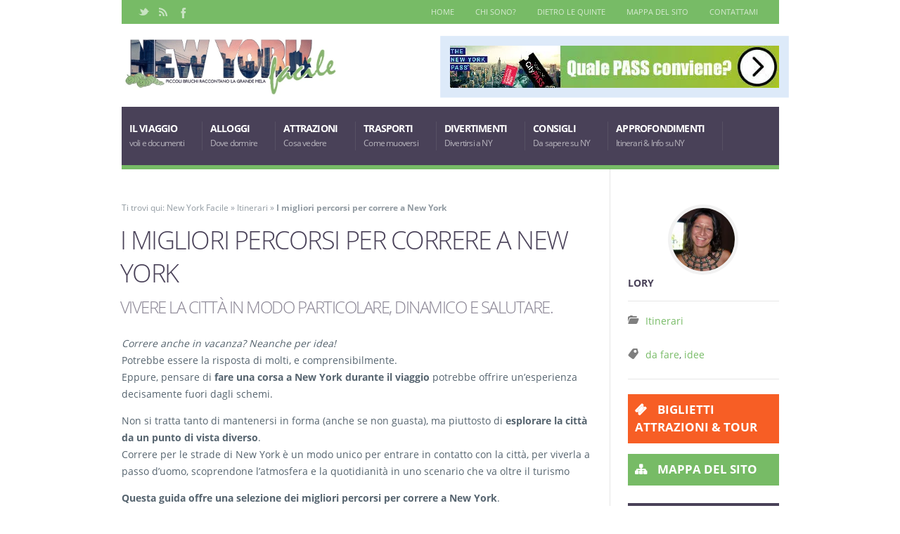

--- FILE ---
content_type: text/html; charset=UTF-8
request_url: https://www.newyorkfacile.it/itinerari/correre-new-york/
body_size: 69153
content:
<!DOCTYPE html>

<html lang="it-IT">

	<head><meta charset='UTF-8' /><script>if(navigator.userAgent.match(/MSIE|Internet Explorer/i)||navigator.userAgent.match(/Trident\/7\..*?rv:11/i)){var href=document.location.href;if(!href.match(/[?&]nowprocket/)){if(href.indexOf("?")==-1){if(href.indexOf("#")==-1){document.location.href=href+"?nowprocket=1"}else{document.location.href=href.replace("#","?nowprocket=1#")}}else{if(href.indexOf("#")==-1){document.location.href=href+"&nowprocket=1"}else{document.location.href=href.replace("#","&nowprocket=1#")}}}}</script><script>(()=>{class RocketLazyLoadScripts{constructor(){this.v="2.0.4",this.userEvents=["keydown","keyup","mousedown","mouseup","mousemove","mouseover","mouseout","touchmove","touchstart","touchend","touchcancel","wheel","click","dblclick","input"],this.attributeEvents=["onblur","onclick","oncontextmenu","ondblclick","onfocus","onmousedown","onmouseenter","onmouseleave","onmousemove","onmouseout","onmouseover","onmouseup","onmousewheel","onscroll","onsubmit"]}async t(){this.i(),this.o(),/iP(ad|hone)/.test(navigator.userAgent)&&this.h(),this.u(),this.l(this),this.m(),this.k(this),this.p(this),this._(),await Promise.all([this.R(),this.L()]),this.lastBreath=Date.now(),this.S(this),this.P(),this.D(),this.O(),this.M(),await this.C(this.delayedScripts.normal),await this.C(this.delayedScripts.defer),await this.C(this.delayedScripts.async),await this.T(),await this.F(),await this.j(),await this.A(),window.dispatchEvent(new Event("rocket-allScriptsLoaded")),this.everythingLoaded=!0,this.lastTouchEnd&&await new Promise(t=>setTimeout(t,500-Date.now()+this.lastTouchEnd)),this.I(),this.H(),this.U(),this.W()}i(){this.CSPIssue=sessionStorage.getItem("rocketCSPIssue"),document.addEventListener("securitypolicyviolation",t=>{this.CSPIssue||"script-src-elem"!==t.violatedDirective||"data"!==t.blockedURI||(this.CSPIssue=!0,sessionStorage.setItem("rocketCSPIssue",!0))},{isRocket:!0})}o(){window.addEventListener("pageshow",t=>{this.persisted=t.persisted,this.realWindowLoadedFired=!0},{isRocket:!0}),window.addEventListener("pagehide",()=>{this.onFirstUserAction=null},{isRocket:!0})}h(){let t;function e(e){t=e}window.addEventListener("touchstart",e,{isRocket:!0}),window.addEventListener("touchend",function i(o){o.changedTouches[0]&&t.changedTouches[0]&&Math.abs(o.changedTouches[0].pageX-t.changedTouches[0].pageX)<10&&Math.abs(o.changedTouches[0].pageY-t.changedTouches[0].pageY)<10&&o.timeStamp-t.timeStamp<200&&(window.removeEventListener("touchstart",e,{isRocket:!0}),window.removeEventListener("touchend",i,{isRocket:!0}),"INPUT"===o.target.tagName&&"text"===o.target.type||(o.target.dispatchEvent(new TouchEvent("touchend",{target:o.target,bubbles:!0})),o.target.dispatchEvent(new MouseEvent("mouseover",{target:o.target,bubbles:!0})),o.target.dispatchEvent(new PointerEvent("click",{target:o.target,bubbles:!0,cancelable:!0,detail:1,clientX:o.changedTouches[0].clientX,clientY:o.changedTouches[0].clientY})),event.preventDefault()))},{isRocket:!0})}q(t){this.userActionTriggered||("mousemove"!==t.type||this.firstMousemoveIgnored?"keyup"===t.type||"mouseover"===t.type||"mouseout"===t.type||(this.userActionTriggered=!0,this.onFirstUserAction&&this.onFirstUserAction()):this.firstMousemoveIgnored=!0),"click"===t.type&&t.preventDefault(),t.stopPropagation(),t.stopImmediatePropagation(),"touchstart"===this.lastEvent&&"touchend"===t.type&&(this.lastTouchEnd=Date.now()),"click"===t.type&&(this.lastTouchEnd=0),this.lastEvent=t.type,t.composedPath&&t.composedPath()[0].getRootNode()instanceof ShadowRoot&&(t.rocketTarget=t.composedPath()[0]),this.savedUserEvents.push(t)}u(){this.savedUserEvents=[],this.userEventHandler=this.q.bind(this),this.userEvents.forEach(t=>window.addEventListener(t,this.userEventHandler,{passive:!1,isRocket:!0})),document.addEventListener("visibilitychange",this.userEventHandler,{isRocket:!0})}U(){this.userEvents.forEach(t=>window.removeEventListener(t,this.userEventHandler,{passive:!1,isRocket:!0})),document.removeEventListener("visibilitychange",this.userEventHandler,{isRocket:!0}),this.savedUserEvents.forEach(t=>{(t.rocketTarget||t.target).dispatchEvent(new window[t.constructor.name](t.type,t))})}m(){const t="return false",e=Array.from(this.attributeEvents,t=>"data-rocket-"+t),i="["+this.attributeEvents.join("],[")+"]",o="[data-rocket-"+this.attributeEvents.join("],[data-rocket-")+"]",s=(e,i,o)=>{o&&o!==t&&(e.setAttribute("data-rocket-"+i,o),e["rocket"+i]=new Function("event",o),e.setAttribute(i,t))};new MutationObserver(t=>{for(const n of t)"attributes"===n.type&&(n.attributeName.startsWith("data-rocket-")||this.everythingLoaded?n.attributeName.startsWith("data-rocket-")&&this.everythingLoaded&&this.N(n.target,n.attributeName.substring(12)):s(n.target,n.attributeName,n.target.getAttribute(n.attributeName))),"childList"===n.type&&n.addedNodes.forEach(t=>{if(t.nodeType===Node.ELEMENT_NODE)if(this.everythingLoaded)for(const i of[t,...t.querySelectorAll(o)])for(const t of i.getAttributeNames())e.includes(t)&&this.N(i,t.substring(12));else for(const e of[t,...t.querySelectorAll(i)])for(const t of e.getAttributeNames())this.attributeEvents.includes(t)&&s(e,t,e.getAttribute(t))})}).observe(document,{subtree:!0,childList:!0,attributeFilter:[...this.attributeEvents,...e]})}I(){this.attributeEvents.forEach(t=>{document.querySelectorAll("[data-rocket-"+t+"]").forEach(e=>{this.N(e,t)})})}N(t,e){const i=t.getAttribute("data-rocket-"+e);i&&(t.setAttribute(e,i),t.removeAttribute("data-rocket-"+e))}k(t){Object.defineProperty(HTMLElement.prototype,"onclick",{get(){return this.rocketonclick||null},set(e){this.rocketonclick=e,this.setAttribute(t.everythingLoaded?"onclick":"data-rocket-onclick","this.rocketonclick(event)")}})}S(t){function e(e,i){let o=e[i];e[i]=null,Object.defineProperty(e,i,{get:()=>o,set(s){t.everythingLoaded?o=s:e["rocket"+i]=o=s}})}e(document,"onreadystatechange"),e(window,"onload"),e(window,"onpageshow");try{Object.defineProperty(document,"readyState",{get:()=>t.rocketReadyState,set(e){t.rocketReadyState=e},configurable:!0}),document.readyState="loading"}catch(t){console.log("WPRocket DJE readyState conflict, bypassing")}}l(t){this.originalAddEventListener=EventTarget.prototype.addEventListener,this.originalRemoveEventListener=EventTarget.prototype.removeEventListener,this.savedEventListeners=[],EventTarget.prototype.addEventListener=function(e,i,o){o&&o.isRocket||!t.B(e,this)&&!t.userEvents.includes(e)||t.B(e,this)&&!t.userActionTriggered||e.startsWith("rocket-")||t.everythingLoaded?t.originalAddEventListener.call(this,e,i,o):(t.savedEventListeners.push({target:this,remove:!1,type:e,func:i,options:o}),"mouseenter"!==e&&"mouseleave"!==e||t.originalAddEventListener.call(this,e,t.savedUserEvents.push,o))},EventTarget.prototype.removeEventListener=function(e,i,o){o&&o.isRocket||!t.B(e,this)&&!t.userEvents.includes(e)||t.B(e,this)&&!t.userActionTriggered||e.startsWith("rocket-")||t.everythingLoaded?t.originalRemoveEventListener.call(this,e,i,o):t.savedEventListeners.push({target:this,remove:!0,type:e,func:i,options:o})}}J(t,e){this.savedEventListeners=this.savedEventListeners.filter(i=>{let o=i.type,s=i.target||window;return e!==o||t!==s||(this.B(o,s)&&(i.type="rocket-"+o),this.$(i),!1)})}H(){EventTarget.prototype.addEventListener=this.originalAddEventListener,EventTarget.prototype.removeEventListener=this.originalRemoveEventListener,this.savedEventListeners.forEach(t=>this.$(t))}$(t){t.remove?this.originalRemoveEventListener.call(t.target,t.type,t.func,t.options):this.originalAddEventListener.call(t.target,t.type,t.func,t.options)}p(t){let e;function i(e){return t.everythingLoaded?e:e.split(" ").map(t=>"load"===t||t.startsWith("load.")?"rocket-jquery-load":t).join(" ")}function o(o){function s(e){const s=o.fn[e];o.fn[e]=o.fn.init.prototype[e]=function(){return this[0]===window&&t.userActionTriggered&&("string"==typeof arguments[0]||arguments[0]instanceof String?arguments[0]=i(arguments[0]):"object"==typeof arguments[0]&&Object.keys(arguments[0]).forEach(t=>{const e=arguments[0][t];delete arguments[0][t],arguments[0][i(t)]=e})),s.apply(this,arguments),this}}if(o&&o.fn&&!t.allJQueries.includes(o)){const e={DOMContentLoaded:[],"rocket-DOMContentLoaded":[]};for(const t in e)document.addEventListener(t,()=>{e[t].forEach(t=>t())},{isRocket:!0});o.fn.ready=o.fn.init.prototype.ready=function(i){function s(){parseInt(o.fn.jquery)>2?setTimeout(()=>i.bind(document)(o)):i.bind(document)(o)}return"function"==typeof i&&(t.realDomReadyFired?!t.userActionTriggered||t.fauxDomReadyFired?s():e["rocket-DOMContentLoaded"].push(s):e.DOMContentLoaded.push(s)),o([])},s("on"),s("one"),s("off"),t.allJQueries.push(o)}e=o}t.allJQueries=[],o(window.jQuery),Object.defineProperty(window,"jQuery",{get:()=>e,set(t){o(t)}})}P(){const t=new Map;document.write=document.writeln=function(e){const i=document.currentScript,o=document.createRange(),s=i.parentElement;let n=t.get(i);void 0===n&&(n=i.nextSibling,t.set(i,n));const c=document.createDocumentFragment();o.setStart(c,0),c.appendChild(o.createContextualFragment(e)),s.insertBefore(c,n)}}async R(){return new Promise(t=>{this.userActionTriggered?t():this.onFirstUserAction=t})}async L(){return new Promise(t=>{document.addEventListener("DOMContentLoaded",()=>{this.realDomReadyFired=!0,t()},{isRocket:!0})})}async j(){return this.realWindowLoadedFired?Promise.resolve():new Promise(t=>{window.addEventListener("load",t,{isRocket:!0})})}M(){this.pendingScripts=[];this.scriptsMutationObserver=new MutationObserver(t=>{for(const e of t)e.addedNodes.forEach(t=>{"SCRIPT"!==t.tagName||t.noModule||t.isWPRocket||this.pendingScripts.push({script:t,promise:new Promise(e=>{const i=()=>{const i=this.pendingScripts.findIndex(e=>e.script===t);i>=0&&this.pendingScripts.splice(i,1),e()};t.addEventListener("load",i,{isRocket:!0}),t.addEventListener("error",i,{isRocket:!0}),setTimeout(i,1e3)})})})}),this.scriptsMutationObserver.observe(document,{childList:!0,subtree:!0})}async F(){await this.X(),this.pendingScripts.length?(await this.pendingScripts[0].promise,await this.F()):this.scriptsMutationObserver.disconnect()}D(){this.delayedScripts={normal:[],async:[],defer:[]},document.querySelectorAll("script[type$=rocketlazyloadscript]").forEach(t=>{t.hasAttribute("data-rocket-src")?t.hasAttribute("async")&&!1!==t.async?this.delayedScripts.async.push(t):t.hasAttribute("defer")&&!1!==t.defer||"module"===t.getAttribute("data-rocket-type")?this.delayedScripts.defer.push(t):this.delayedScripts.normal.push(t):this.delayedScripts.normal.push(t)})}async _(){await this.L();let t=[];document.querySelectorAll("script[type$=rocketlazyloadscript][data-rocket-src]").forEach(e=>{let i=e.getAttribute("data-rocket-src");if(i&&!i.startsWith("data:")){i.startsWith("//")&&(i=location.protocol+i);try{const o=new URL(i).origin;o!==location.origin&&t.push({src:o,crossOrigin:e.crossOrigin||"module"===e.getAttribute("data-rocket-type")})}catch(t){}}}),t=[...new Map(t.map(t=>[JSON.stringify(t),t])).values()],this.Y(t,"preconnect")}async G(t){if(await this.K(),!0!==t.noModule||!("noModule"in HTMLScriptElement.prototype))return new Promise(e=>{let i;function o(){(i||t).setAttribute("data-rocket-status","executed"),e()}try{if(navigator.userAgent.includes("Firefox/")||""===navigator.vendor||this.CSPIssue)i=document.createElement("script"),[...t.attributes].forEach(t=>{let e=t.nodeName;"type"!==e&&("data-rocket-type"===e&&(e="type"),"data-rocket-src"===e&&(e="src"),i.setAttribute(e,t.nodeValue))}),t.text&&(i.text=t.text),t.nonce&&(i.nonce=t.nonce),i.hasAttribute("src")?(i.addEventListener("load",o,{isRocket:!0}),i.addEventListener("error",()=>{i.setAttribute("data-rocket-status","failed-network"),e()},{isRocket:!0}),setTimeout(()=>{i.isConnected||e()},1)):(i.text=t.text,o()),i.isWPRocket=!0,t.parentNode.replaceChild(i,t);else{const i=t.getAttribute("data-rocket-type"),s=t.getAttribute("data-rocket-src");i?(t.type=i,t.removeAttribute("data-rocket-type")):t.removeAttribute("type"),t.addEventListener("load",o,{isRocket:!0}),t.addEventListener("error",i=>{this.CSPIssue&&i.target.src.startsWith("data:")?(console.log("WPRocket: CSP fallback activated"),t.removeAttribute("src"),this.G(t).then(e)):(t.setAttribute("data-rocket-status","failed-network"),e())},{isRocket:!0}),s?(t.fetchPriority="high",t.removeAttribute("data-rocket-src"),t.src=s):t.src="data:text/javascript;base64,"+window.btoa(unescape(encodeURIComponent(t.text)))}}catch(i){t.setAttribute("data-rocket-status","failed-transform"),e()}});t.setAttribute("data-rocket-status","skipped")}async C(t){const e=t.shift();return e?(e.isConnected&&await this.G(e),this.C(t)):Promise.resolve()}O(){this.Y([...this.delayedScripts.normal,...this.delayedScripts.defer,...this.delayedScripts.async],"preload")}Y(t,e){this.trash=this.trash||[];let i=!0;var o=document.createDocumentFragment();t.forEach(t=>{const s=t.getAttribute&&t.getAttribute("data-rocket-src")||t.src;if(s&&!s.startsWith("data:")){const n=document.createElement("link");n.href=s,n.rel=e,"preconnect"!==e&&(n.as="script",n.fetchPriority=i?"high":"low"),t.getAttribute&&"module"===t.getAttribute("data-rocket-type")&&(n.crossOrigin=!0),t.crossOrigin&&(n.crossOrigin=t.crossOrigin),t.integrity&&(n.integrity=t.integrity),t.nonce&&(n.nonce=t.nonce),o.appendChild(n),this.trash.push(n),i=!1}}),document.head.appendChild(o)}W(){this.trash.forEach(t=>t.remove())}async T(){try{document.readyState="interactive"}catch(t){}this.fauxDomReadyFired=!0;try{await this.K(),this.J(document,"readystatechange"),document.dispatchEvent(new Event("rocket-readystatechange")),await this.K(),document.rocketonreadystatechange&&document.rocketonreadystatechange(),await this.K(),this.J(document,"DOMContentLoaded"),document.dispatchEvent(new Event("rocket-DOMContentLoaded")),await this.K(),this.J(window,"DOMContentLoaded"),window.dispatchEvent(new Event("rocket-DOMContentLoaded"))}catch(t){console.error(t)}}async A(){try{document.readyState="complete"}catch(t){}try{await this.K(),this.J(document,"readystatechange"),document.dispatchEvent(new Event("rocket-readystatechange")),await this.K(),document.rocketonreadystatechange&&document.rocketonreadystatechange(),await this.K(),this.J(window,"load"),window.dispatchEvent(new Event("rocket-load")),await this.K(),window.rocketonload&&window.rocketonload(),await this.K(),this.allJQueries.forEach(t=>t(window).trigger("rocket-jquery-load")),await this.K(),this.J(window,"pageshow");const t=new Event("rocket-pageshow");t.persisted=this.persisted,window.dispatchEvent(t),await this.K(),window.rocketonpageshow&&window.rocketonpageshow({persisted:this.persisted})}catch(t){console.error(t)}}async K(){Date.now()-this.lastBreath>45&&(await this.X(),this.lastBreath=Date.now())}async X(){return document.hidden?new Promise(t=>setTimeout(t)):new Promise(t=>requestAnimationFrame(t))}B(t,e){return e===document&&"readystatechange"===t||(e===document&&"DOMContentLoaded"===t||(e===window&&"DOMContentLoaded"===t||(e===window&&"load"===t||e===window&&"pageshow"===t)))}static run(){(new RocketLazyLoadScripts).t()}}RocketLazyLoadScripts.run()})();</script>
<!-- Google Tag Manager -->
    <script type="rocketlazyloadscript">(function(w,d,s,l,i){w[l]=w[l]||[];w[l].push({'gtm.start':
    new Date().getTime(),event:'gtm.js'});var f=d.getElementsByTagName(s)[0],
    j=d.createElement(s),dl=l!='dataLayer'?'&l='+l:'';j.async=true;j.src=
    '//www.googletagmanager.com/gtm.js?id='+i+dl;f.parentNode.insertBefore(j,f);
    })(window,document,'script','dataLayer','GTM-P2547G');</script>
<!-- End Google Tag Manager -->
		<meta name='robots' content='index, follow, max-image-preview:large, max-snippet:-1, max-video-preview:-1' />
<link rel="preload" href="https://www.newyorkfacile.it/wp-content/plugins/rate-my-post/public/css/fonts/ratemypost.ttf" type="font/ttf" as="font" crossorigin="anonymous">
<meta name='viewport' content='width=device-width, initial-scale=1, maximum-scale=3' />
<meta name='dcterms.audience' content='Global' />

	<!-- This site is optimized with the Yoast SEO Premium plugin v26.8 (Yoast SEO v26.8) - https://yoast.com/product/yoast-seo-premium-wordpress/ -->
	<title>I migliori percorsi per andare a correre a New York</title>
<link data-rocket-prefetch href="https://www.googletagmanager.com" rel="dns-prefetch">
<link data-rocket-prefetch href="https://www.google.com" rel="dns-prefetch">
<style id="wpr-usedcss">img:is([sizes=auto i],[sizes^="auto," i]){contain-intrinsic-size:3000px 1500px}img.emoji{display:inline!important;border:none!important;box-shadow:none!important;height:1em!important;width:1em!important;margin:0 .07em!important;vertical-align:-.1em!important;background:0 0!important;padding:0!important}.rmp-widgets-container p:empty:before{display:none}@font-face{font-family:ratemypost;src:url(https://www.newyorkfacile.it/wp-content/plugins/rate-my-post/public/css/fonts/ratemypost.eot);src:url(https://www.newyorkfacile.it/wp-content/plugins/rate-my-post/public/css/fonts/ratemypost.eot#iefix) format("embedded-opentype"),url(https://www.newyorkfacile.it/wp-content/plugins/rate-my-post/public/css/fonts/ratemypost.ttf) format("truetype"),url(https://www.newyorkfacile.it/wp-content/plugins/rate-my-post/public/css/fonts/ratemypost.woff) format("woff"),url(https://www.newyorkfacile.it/wp-content/plugins/rate-my-post/public/css/fonts/ratemypost.svg#ratemypost) format("svg");font-weight:400;font-style:normal;font-display:swap}[class*=\ rmp-icon--],[class^=rmp-icon--]{speak:none;font-variant:normal;text-transform:none;-webkit-font-smoothing:antialiased;-moz-osx-font-smoothing:grayscale;font-style:normal;font-weight:400;line-height:1;font-family:ratemypost!important}.rmp-widgets-container.rmp-wp-plugin.rmp-main-container{text-align:center;margin:1rem 0}.rmp-widgets-container.rmp-wp-plugin.rmp-main-container p{margin:0}.rmp-widgets-container.rmp-wp-plugin.rmp-main-container .rmp-rating-widget--hidden{display:none}.rmp-widgets-container.rmp-wp-plugin.rmp-main-container .rmp-rating-widget__icons{margin:0 0 .4rem}.rmp-widgets-container.rmp-wp-plugin.rmp-main-container .rmp-rating-widget__icons-list{margin:0;padding:0;list-style-type:none}.rmp-widgets-container.rmp-wp-plugin.rmp-main-container .rmp-rating-widget__icons-list:before{content:""}.rmp-widgets-container.rmp-wp-plugin.rmp-main-container .rmp-rating-widget__icons-list__icon{margin:0;display:inline-block}.rmp-widgets-container.rmp-wp-plugin.rmp-main-container .rmp-rating-widget__hover-text{margin:0 0 .4rem}.rmp-widgets-container.rmp-wp-plugin.rmp-main-container .rmp-rating-widget__submit-btn{display:none}.rmp-widgets-container.rmp-wp-plugin.rmp-main-container .rmp-rating-widget__submit-btn--visible{display:inline-block}.rmp-widgets-container.rmp-wp-plugin.rmp-main-container .rmp-rating-widget__results{margin:0 0 .4rem}.rmp-widgets-container.rmp-wp-plugin.rmp-main-container .rmp-rating-widget__results--hidden{margin:0;display:none}.rmp-widgets-container.rmp-wp-plugin.rmp-main-container .rmp-rating-widget__not-rated{margin:0 0 .4rem}.rmp-widgets-container.rmp-wp-plugin.rmp-main-container .rmp-rating-widget__not-rated--hidden{margin:0;display:none}.rmp-widgets-container.rmp-wp-plugin.rmp-main-container .rmp-rating-widget__msg{margin:.4rem 0}.rmp-widgets-container.rmp-wp-plugin.rmp-main-container .rmp-rating-widget__msg--alert{color:#dc3545}.rmp-widgets-container.rmp-wp-plugin.rmp-main-container .rmp-feedback-widget{display:none}.rmp-widgets-container.rmp-wp-plugin.rmp-main-container .rmp-feedback-widget--visible{display:block}.rmp-widgets-container.rmp-wp-plugin.rmp-main-container .rmp-feedback-widget__text{margin:0 0 .4rem}.rmp-widgets-container.rmp-wp-plugin.rmp-main-container .rmp-feedback-widget__input{min-width:250px;max-width:630px;margin-bottom:.4rem;margin-left:auto;margin-right:auto;display:block}.rmp-widgets-container.rmp-wp-plugin.rmp-main-container .rmp-feedback-widget__msg--alert{color:#dc3545}.rmp-widgets-container.rmp-wp-plugin.rmp-main-container .rmp-feedback-widget__loader{width:80px;height:40px;display:none;position:relative;left:50%;transform:translate(-50%)}.rmp-widgets-container.rmp-wp-plugin.rmp-main-container .rmp-feedback-widget__loader--visible{display:block}.rmp-widgets-container.rmp-wp-plugin.rmp-main-container .rmp-feedback-widget__loader div{background:#ffcc36;width:16px;animation:1.2s cubic-bezier(0,.5,.5,1) infinite rmp-feedback-widget__loader;display:inline-block;position:absolute;left:8px}.rmp-widgets-container.rmp-wp-plugin.rmp-main-container .rmp-feedback-widget__loader div:first-child{animation-delay:-.24s;left:8px}.rmp-widgets-container.rmp-wp-plugin.rmp-main-container .rmp-feedback-widget__loader div:nth-child(2){animation-delay:-.12s;left:32px}.rmp-widgets-container.rmp-wp-plugin.rmp-main-container .rmp-feedback-widget__loader div:nth-child(3){animation-delay:0;left:56px}.rmp-widgets-container.rmp-wp-plugin.rmp-main-container .rmp-social-widget--visible{display:block}.rmp-icon--star:before{content:""}.rmp-icon--ratings{color:#ccc;font-size:1rem}.rmp-rating-widget .rmp-icon--ratings{font-size:2.5rem}.rmp-icon--full-highlight{color:#ff912c}.rmp-rating-widget .rmp-icon--full-highlight{color:#ffe699}.rmp-icon--half-highlight{background:linear-gradient(90deg,#ff912c 50%,#ccc 50%);-webkit-text-fill-color:transparent;-webkit-background-clip:text}.rmp-rating-widget .rmp-icon--half-highlight{background:linear-gradient(90deg,#ffe699 50%,#ccc 50%);-webkit-text-fill-color:transparent;-webkit-background-clip:text}@media (hover:hover){.rmp-rating-widget .rmp-icon--hovered{color:#ffcc36;-webkit-background-clip:initial;-webkit-text-fill-color:initial;background:0 0;transition:color .1s ease-in}}.rmp-rating-widget .rmp-icon--processing-rating{color:#ff912c;-webkit-background-clip:initial;-webkit-text-fill-color:initial;background:0 0}.rmp-heading{margin:0 0 .4rem}.rmp-heading--title{font-size:1.625rem;font-weight:400}.rmp-widgets-container.rmp-wp-plugin.rmp-main-container .rmp-heading{margin:0 0 .4rem}.rmp-btn{color:#fff;background-color:#ffcc36;border:none;margin-bottom:.4rem;padding:.5rem;font-size:1rem;text-decoration:none}.rmp-btn:focus,.rmp-btn:hover{background:initial;color:#fff;cursor:pointer;background-color:#ffd966;border:none;margin-bottom:.4rem;padding:.5rem;font-size:1rem;text-decoration:none}.rmp-btn--large,.rmp-btn--large:focus,.rmp-btn--large:hover{padding:.8rem}@keyframes rmp-feedback-widget__loader{0%{height:32px;top:4px}50%,to{height:16px;top:12px}}.rmp-widgets-container{border:1px solid grey}.rmp-widgets-container{border-radius:5px}.rmp-widgets-container{background-color:#7b6}.rmp-widgets-container.rmp-wp-plugin.rmp-main-container .rmp-heading--title{font-size:18px}.rmp-rating-widget .rmp-icon--ratings{font-size:26px}#nta-wa-gdpr{margin:0 5px 0 0!important;padding:0!important;vertical-align:text-top!important}.nta-wa-gdpr{border-radius:4px;font-size:11px;margin-left:-5px;margin-right:-5px;padding:5px;-webkit-transition:opacity .4s,background .5s;-o-transition:opacity .4s,background .5s;transition:opacity .4s ease,background .5s ease}.nta-wa-gdpr a{color:inherit;text-decoration:underline}.nta-wa-gdpr label{color:inherit;font-size:inherit}.pointer-disable{pointer-events:none}.wa__button{border-bottom:none!important}.wa__btn_w_img:hover{text-decoration:none}.wa__popup_content_item .wa__cs_img_wrap{height:48px;width:48px}.wa__btn_popup,.wa__btn_popup *,.wa__btn_popup :after,.wa__btn_popup :before,.wa__button,.wa__button *,.wa__button :after,.wa__button :before,.wa__popup_chat_box,.wa__popup_chat_box *,.wa__popup_chat_box :after,.wa__popup_chat_box :before{box-sizing:border-box;-webkit-box-sizing:border-box;-moz-box-sizing:border-box}.wa__button{box-shadow:0 4px 8px 1px rgba(32,32,37,.09)!important;-webkit-box-shadow:0 4px 8px 1px rgba(32,32,37,.09)!important;-moz-box-shadow:0 4px 8px 1px rgba(32,32,37,.09)!important;color:#fff;display:block;font-family:Arial,Helvetica,sans-serif;line-height:1;min-height:64px;position:relative;text-decoration:none!important;width:300px}.wa__btn_txt{display:inline-block;font-size:12px;line-height:1.33em}.wa__btn_w_icon .wa__btn_txt{padding:16px 20px 15px 71px}.wa__button_text_only .wa__btn_txt,.wa__r_button.wa__btn_w_img.wa__button_text_only .wa__btn_txt,.wa__sq_button.wa__btn_w_img.wa__button_text_only .wa__btn_txt{padding-bottom:24px;padding-top:25px}.wa__btn_w_icon .wa__btn_txt .wa__btn_title{font-size:14px;font-weight:600;padding-left:2px}.wa__cs_info{margin-bottom:2px}.wa__btn_status{color:#f5a623;font-size:9px;font-weight:700;padding:2px 0 0}.wa__cs_info .wa__cs_name,.wa__cs_info .wa__cs_status{display:inline-block}.wa__cs_info .wa__cs_name{font-size:12px;font-weight:400;line-height:1.36em}.wa__stt_online .wa__cs_info .wa__cs_name{color:#d5f0d9}.wa__stt_offline .wa__cs_info .wa__cs_name{color:#76787d}.wa__cs_info .wa__cs_status{border-radius:5px;color:hsla(0,0%,100%,.98);font-size:9px;height:14px;left:0;line-height:1.34em;margin-left:3px;padding:1px;position:relative;text-align:center;top:-1px;width:36px}.wa__stt_online .wa__cs_info .wa__cs_status{background:#62c971}.wa__stt_offline .wa__cs_info .wa__cs_status{background:#b9bbbe}.wa__stt_online{backface-visibility:hidden;background:#2db742;cursor:pointer;transition:all .4s ease!important;-webkit-transition:.4s!important;-moz-transition:.4s!important;will-change:transform}.wa__stt_online .wa__btn_txt{position:relative;z-index:4}.wa__r_button.wa__stt_online:before{border-radius:50vh}.wa__sq_button.wa__stt_online:before{border-radius:5px}.wa__stt_online:before{background:rgba(0,0,0,.06);content:"";height:100%;left:0;opacity:0;position:absolute;top:0;transition:all .4s ease;-webkit-transition:.4s;-moz-transition:.4s;width:100%;will-change:opacity;z-index:-1}.wa__button.wa__stt_online:active,.wa__button.wa__stt_online:focus,.wa__button.wa__stt_online:hover{box-shadow:0 4px 8px 1px rgba(32,32,37,.19);transform:translateY(-3px);-webkit-transform:translateY(-3px);-moz-transform:translateY(-3px);-ms-transform:translateY(-3px)}.wa__button.wa__stt_online:active:before,.wa__button.wa__stt_online:focus:before,.wa__button.wa__stt_online:hover:before{opacity:1}.wa__stt_online.wa__btn_w_icon .wa__btn_icon img{-webkit-box-shadow:none;box-shadow:none;transform:scale(1);-webkit-transform:scale(1);-moz-transform:scale(1);-ms-transform:scale(1);transition:all .2s ease;-webkit-transition:.2s;-moz-transition:.2s}.wa__stt_offline{background:#ebedf0;box-shadow:none;color:#595b60;cursor:auto;pointer-events:none}.wa__stt_offline.wa__btn_w_icon .wa__btn_txt{padding:8px 20px 6px 71px}.wa__stt_offline.wa__r_button.wa__btn_w_img .wa__btn_txt{padding:8px 20px 8px 100px}.wa__stt_offline.wa__sq_button.wa__btn_w_img .wa__btn_txt{padding:8px 20px 8px 70px}.wa__btn_w_icon .wa__btn_icon{left:16px;position:absolute;top:50%;transform:translateY(-50%);-moz-transform:translateY(-50%);-webkit-transform:translateY(-50%)}.wa__btn_w_icon .wa__btn_icon img{-webkit-box-shadow:none;box-shadow:none;height:69px;width:41px}.wa__btn_w_img{margin:20px 0;position:relative;width:300px}.wa__btn_w_img .wa__cs_img{left:0;position:absolute;text-align:center;top:50%;transform:translateY(-50%);-webkit-transform:translateY(-50%);-moz-transform:translateY(-50%)}.wa__btn_w_img .wa__cs_img_wrap{border:3px solid #fff;border-radius:50%;-webkit-border-radius:50%;-moz-border-radius:50%;height:79px;overflow:hidden;position:relative;width:79px}.wa__btn_w_img .wa__cs_img img{height:auto;max-width:100%;transition:transform .2s ease;-webkit-transition:transform .2s;-moz-transition:transform .2s}.wa__btn_w_img .wa__cs_img:after{background:url([data-uri]) 50% no-repeat #fff;background-size:17px}.wa__btn_w_img .wa__cs_img:after,.wa__stt_offline.wa__btn_w_img .wa__cs_img:after{border-radius:50%;-webkit-border-radius:50%;-moz-border-radius:50%;box-shadow:0 3px 4px 0 rgba(39,38,38,.26);-webkit-box-shadow:0 3px 4px 0 rgba(39,38,38,.26);-moz-box-shadow:0 3px 4px 0 rgba(39,38,38,.26);content:"";display:block;height:27px;position:absolute;right:-14px;top:20px;width:27px}.wa__stt_offline.wa__btn_w_img .wa__cs_img:after{background:url([data-uri]) 50% no-repeat #fff;background-size:17px}.wa__btn_w_img .wa__btn_txt{padding:14px 20px 12px 103px}.wa__r_button{border-radius:50vh}.wa__sq_button{border-radius:5px}.wa__sq_button.wa__btn_w_img{margin-left:30px;width:270px}.wa__r_button.wa__btn_w_img .wa__cs_img{left:-5px}.wa__sq_button.wa__btn_w_img .wa__cs_img{left:-35px}.wa__sq_button.wa__btn_w_img .wa__btn_txt{display:table-cell;height:66px;padding:10px 20px 10px 70px;vertical-align:middle}.wa__btn_txt .wa__btn_title{font-weight:600}.wa__r_button.wa__btn_w_img .wa__btn_txt{display:table-cell;height:66px;padding:8px 20px 8px 100px;vertical-align:middle}.wa__r_button.wa__btn_w_img .wa__cs_info .wa__cs_status{margin-left:3px}.wa__popup_chat_box{border-radius:5px 5px 8px 8px;-webkit-border-radius:5px 5px 8px 8px;-moz-border-radius:5px 5px 8px 8px;bottom:102px;box-shadow:0 10px 10px 4px rgba(0,0,0,.04);-webkit-box-shadow:0 10px 10px 4px rgba(0,0,0,.04);-moz-box-shadow:0 10px 10px 4px rgba(0,0,0,.04);font-family:Arial,Helvetica,sans-serif;max-width:calc(100% - 50px);opacity:0;overflow:hidden;position:fixed;right:25px;-ms-transform:translateY(50px);transform:translateY(50px);-webkit-transform:translateY(50px);-moz-transform:translateY(50px);transition:all .4s ease;-webkit-transition:.4s;-moz-transition:.4s;visibility:hidden;width:351px;will-change:transform,visibility,opacity;z-index:999999998}.wa__popup_chat_box:active,.wa__popup_chat_box:focus,.wa__popup_chat_box:hover{box-shadow:0 10px 10px 4px rgba(32,32,37,.23);-webkit-box-shadow:0 10px 10px 4px rgba(32,32,37,.23);-moz-box-shadow:0 10px 10px 4px rgba(32,32,37,.23)}.wa__popup_chat_box.wa__active{opacity:1;-ms-transform:translate(0);transform:translate(0);-webkit-transform:translate(0);-moz-transform:translate(0);visibility:visible}.wa__popup_chat_box .wa__popup_heading{background:#2db742;color:#d9ebc6;padding:15px 43px 17px 74px;position:relative}.wa__popup_chat_box .wa__popup_heading:before{background:url([data-uri]) top no-repeat;background-size:33px;content:"";display:block;height:33px;left:12px;position:absolute;top:20px;width:55px}.wa__popup_chat_box .wa__popup_heading .wa__popup_title{color:#fff;font-size:18px;line-height:24px;min-height:24px;padding-bottom:3;padding-top:2px}.wa__popup_chat_box .wa__popup_heading .wa__popup_intro{font-size:12px;line-height:20px;min-height:20px;padding-top:4px}.wa__popup_chat_box .wa__popup_heading .wa__popup_intro a{color:#fff;display:inline-block;text-decoration:none}.wa__popup_chat_box .wa__popup_heading .wa__popup_intro a:active,.wa__popup_chat_box .wa__popup_heading .wa__popup_intro a:focus,.wa__popup_chat_box .wa__popup_heading .wa__popup_intro a:hover{text-decoration:underline}.wa__popup_chat_box .wa__popup_notice{color:#a5abb7;font-size:11px;font-weight:500;padding:0 3px}.wa__popup_chat_box .wa__popup_content{background:#fff;padding:13px 20px 21px 19px;text-align:center}.wa__popup_chat_box .wa__popup_content_left{text-align:left}.wa__popup_chat_box .wa__popup_avatar{border-radius:50%;-webkit-border-radius:50%;-moz-border-radius:50%;left:12px;overflow:hidden;position:absolute;top:12px}.wa__popup_chat_box .wa__popup_avatar.nta-default-avt{border-radius:unset;-webkit-border-radius:unset;-moz-border-radius:unset}.wa__popup_chat_box .wa__stt{background:#f5f7f9;border-left:2px solid #2db742;border-radius:2px 4px 2px 4px;-webkit-border-radius:2px 4px 2px 4px;-moz-border-radius:2px 4px;display:table;padding:13px 40px 12px 74px;position:relative;text-decoration:none;width:100%}.wa__popup_chat_box .wa__stt:after{background:url([data-uri]) no-repeat;background-size:100% 100%;-webkit-background-size:100% 100%;-moz-background-size:100% 100%;content:"";height:20px;position:absolute;right:14px;top:26px;width:20px}.wa__popup_chat_box .wa__stt.wa__stt_offline:after{background-image:url([data-uri])}.wa__popup_chat_box .wa__stt.wa__stt_online{transition:all .2s ease;-webkit-transition:.2s;-moz-transition:.2s}.wa__popup_chat_box .wa__stt.wa__stt_online:active,.wa__popup_chat_box .wa__stt.wa__stt_online:focus,.wa__popup_chat_box .wa__stt.wa__stt_online:hover{background:#fff;box-shadow:0 7px 15px 1px rgba(55,62,70,.07);-webkit-box-shadow:0 7px 15px 1px rgba(55,62,70,.07);-moz-box-shadow:0 7px 15px 1px rgba(55,62,70,.07)}.wa__popup_content_list .wa__popup_content_item{margin:14px 0 0;opacity:0;transform:translateY(20px);-webkit-transform:translateY(20px);-moz-transform:translateY(20px);will-change:opacity,transform}.wa__popup_chat_box.wa__pending .wa__popup_content_list .wa__popup_content_item{transition:all .4s ease;-webkit-transition:.4s;-moz-transition:.4s;transition-delay:2.1s;-webkit-transition-delay:2.1s;-moz-transition-delay:2.1s}.wa__popup_chat_box.wa__pending .wa__popup_content_list .wa__popup_content_item:first-child{transition-delay:.3s;-webkit-transition-delay:.3s;-moz-transition-delay:.3s}.wa__popup_chat_box.wa__pending .wa__popup_content_list .wa__popup_content_item:nth-child(2){transition-delay:.5s;-webkit-transition-delay:.5s;-moz-transition-delay:.5s}.wa__popup_chat_box.wa__pending .wa__popup_content_list .wa__popup_content_item:nth-child(3){transition-delay:.7s;-webkit-transition-delay:.7s;-moz-transition-delay:.7s}.wa__popup_chat_box.wa__pending .wa__popup_content_list .wa__popup_content_item:nth-child(4){transition-delay:.9s;-webkit-transition-delay:.9s;-moz-transition-delay:.9s}.wa__popup_chat_box.wa__pending .wa__popup_content_list .wa__popup_content_item:nth-child(5){transition-delay:1.1s;-webkit-transition-delay:1.1s;-moz-transition-delay:1.1s}.wa__popup_chat_box.wa__pending .wa__popup_content_list .wa__popup_content_item:nth-child(6){transition-delay:1.3s;-webkit-transition-delay:1.3s;-moz-transition-delay:1.3s}.wa__popup_chat_box.wa__pending .wa__popup_content_list .wa__popup_content_item:nth-child(7){transition-delay:1.5s;-webkit-transition-delay:1.5s;-moz-transition-delay:1.5s}.wa__popup_chat_box.wa__pending .wa__popup_content_list .wa__popup_content_item:nth-child(8){transition-delay:1.7s;-webkit-transition-delay:1.7s;-moz-transition-delay:1.7s}.wa__popup_chat_box.wa__pending .wa__popup_content_list .wa__popup_content_item:nth-child(9){transition-delay:1.9s;-webkit-transition-delay:1.9s;-moz-transition-delay:1.9s}.wa__popup_chat_box.wa__lauch .wa__popup_content_list .wa__popup_content_item{opacity:1;transform:translate(0);-webkit-transform:translate(0);-moz-transform:translate(0)}.wa__popup_content_list .wa__popup_content_item .wa__member_name{color:#363c47;font-size:14px;line-height:1.188em!important}.wa__popup_content_list .wa__popup_content_item .wa__member_duty{color:#989b9f;font-size:11px;line-height:1.125em!important;padding:2px 0 0}.wa__popup_content_list .wa__popup_content_item .wa__member_status{color:#f5a623;font-size:10px;line-height:1.125em!important;padding:5px 0 0}.wa__popup_content_list .wa__popup_content_item .wa__popup_txt{display:table-cell;height:48px;min-height:48px;vertical-align:middle}.wa__popup_content_list .wa__popup_content_item .wa__stt_offline{border-left-color:#c0c5ca}.wa__btn_popup{bottom:30px;cursor:pointer;font-family:Arial,Helvetica,sans-serif;position:fixed;right:30px;z-index:999999999}.wa__btn_popup .wa__btn_popup_icon{background:#2db742;border-radius:50%;-webkit-border-radius:50%;-moz-border-radius:50%;box-shadow:0 6px 8px 2px rgba(0,0,0,.14);-webkit-box-shadow:0 6px 8px 2px rgba(0,0,0,.14);-moz-box-shadow:0 6px 8px 2px rgba(0,0,0,.14);height:56px;width:56px}.wa__btn_popup .wa__btn_popup_icon:before{background:url([data-uri]) 50% no-repeat;background-size:30px auto;-webkit-background-size:30px auto;-moz-background-size:30px auto;z-index:1}.wa__btn_popup .wa__btn_popup_icon:after,.wa__btn_popup .wa__btn_popup_icon:before{content:"";display:block;height:100%;left:0;position:absolute;top:0;transition:all .4s ease;-webkit-transition:.4s;-moz-transition:.4s;width:100%}.wa__btn_popup .wa__btn_popup_icon:after{background:url([data-uri]) 50% no-repeat;background-size:14px auto;-webkit-background-size:14px auto;-moz-background-size:14px auto;opacity:0;-ms-transform:scale(0) rotate(-1turn);transform:scale(0) rotate(-1turn);-webkit-transform:scale(0) rotate(-1turn);-moz-transform:scale(0) rotate(-1turn);z-index:2}.wa__btn_popup.wa__active .wa__btn_popup_icon:before{opacity:0;-ms-transform:scale(0) rotate(1turn);transform:scale(0) rotate(1turn);-webkit-transform:scale(0) rotate(1turn);-moz-transform:scale(0) rotate(1turn)}.wa__btn_popup.wa__active .wa__btn_popup_icon:after{opacity:1;-ms-transform:scale(1) rotate(0);transform:scale(1) rotate(0);-webkit-transform:scale(1) rotate(0);-moz-transform:scale(1) rotate(0)}.wa__btn_popup .wa__btn_popup_txt{background-color:#f5f7f9;border-radius:4px;-webkit-border-radius:4px;-moz-border-radius:4px;color:#43474e;font-size:12px;letter-spacing:-.03em;line-height:1.5;margin-right:7px;padding:8px 12px;position:absolute;right:100%;top:50%;-webkit-transform:translateY(-50%);-ms-transform:translateY(-50%);transform:translateY(-50%);transition:all .4s ease;-webkit-transition:.4s;-moz-transition:.4s;width:156px}.wa__btn_popup.wa__active .wa__btn_popup_txt{opacity:0;-ms-transform:translateY(15px);transform:translateY(15px);-webkit-transform:translateY(15px);-moz-transform:translateY(15px);visibility:hidden}.dashicons{font-family:dashicons;display:inline-block;line-height:1;font-weight:400;font-style:normal;text-decoration:inherit;text-transform:none;text-rendering:auto;-webkit-font-smoothing:antialiased;-moz-osx-font-smoothing:grayscale;width:20px;height:20px;font-size:20px;vertical-align:top;text-align:center;transition:color .1s ease-in}.dashicons-align-center:before{content:"\f134"}.dashicons-groups:before{content:"\f307"}.dashicons-heart:before{content:"\f487"}.dashicons-location-alt:before{content:"\f231"}.dashicons-tickets-alt:before{content:"\f524"}.list{list-style-type:none;margin:0;padding:0}.list>li{padding:.5em 0 .5em 2em;background:url('https://www.newyorkfacile.it/wp-content/themes/Grimag/assets/images/line-light.png') left bottom repeat-x}ul.list>li:before{float:left;display:inline-block;content:"";width:2em;height:16px;margin:.2em 0 0 -2em;background-size:16px 16px}a.button{display:inline-block!important;line-height:1em!important;color:#fff;text-decoration:none!important;white-space:nowrap;margin-bottom:5px;padding:.7em 1em;background-color:#7b6;box-shadow:0 0 0 0 transparent inset}a.button:hover{color:#fff;box-shadow:0 -50px 0 0 rgba(0,0,0,.25) inset;cursor:pointer}a.button-custom-color:hover{box-shadow:0 -50px 0 rgba(255,255,255,.25) inset}a.button-with-icon{padding:1em 1.5em 1em 40px;background-position:15px 50%;background-repeat:no-repeat;background-size:16px 16px}.alert-close{position:absolute;display:inline-block;top:1em;right:1em;width:22px;height:22px;background:url('https://www.newyorkfacile.it/wp-content/plugins/stkit/assets/images/icons/16/glyphs/gray/delete.png') center no-repeat;opacity:.5}.hidpi .alert-close{background-image:url('https://www.newyorkfacile.it/wp-content/plugins/stkit/assets/images/icons/32/glyphs/gray/delete.png');background-size:16px 16px}.alert-close:hover{cursor:pointer;opacity:1}.highlight{color:#474733;padding:.15em;background:#efedac}.toggle{text-align:left;margin-bottom:1em;box-shadow:1px 1px 0 rgba(0,0,0,.1) inset,-1px -1px 0 rgba(0,0,0,.1) inset}.toggle-title{line-height:20px;padding:15px 25px;cursor:pointer;-webkit-user-select:none;-khtml-user-select:none;-moz-user-select:none;-ms-user-select:none;user-select:none}.toggle-title span{display:inline-block;float:left;width:20px;height:20px;margin-right:10px}.toggle-holder{overflow:hidden;height:0}.toggle-box{padding:15px 25px 25px;border-top:1px dashed #ddd}.toggle-closed .toggle-title span{background:url('https://www.newyorkfacile.it/wp-content/plugins/stkit/assets/images/icons/16/glyphs/white/arrow-down.png') center no-repeat #7b6}.hidpi .toggle-closed .toggle-title span{background-image:url('https://www.newyorkfacile.it/wp-content/plugins/stkit/assets/images/icons/32/glyphs/white/arrow-down.png');background-size:16px 16px}.toggle-opened .toggle-title span{background:url('https://www.newyorkfacile.it/wp-content/plugins/stkit/assets/images/icons/16/glyphs/white/arrow-up.png') center no-repeat #56646f}.hidpi .toggle-opened .toggle-title span{background-image:url('https://www.newyorkfacile.it/wp-content/plugins/stkit/assets/images/icons/32/glyphs/white/arrow-up.png');background-size:16px 16px}.accordion{margin-bottom:1em;background:url('https://www.newyorkfacile.it/wp-content/themes/Grimag/assets/images/line.png') left top repeat-x}.accordion .toggle{margin-bottom:0;box-shadow:none;background:url('https://www.newyorkfacile.it/wp-content/themes/Grimag/assets/images/line.png') left bottom repeat-x}.accordion .toggle-title{padding:15px 0}.accordion .toggle-box{padding:0 0 25px;border:none}.st-ul{list-style:none;display:table;width:100%;max-width:100%;margin:0 0 -1px;padding:0;border-left:1px solid #ddd}.st-ul li{float:left;margin:0;padding:10px 25px;border-top:1px solid #ddd;border-right:1px solid #ddd;cursor:pointer;-webkit-user-select:none;-khtml-user-select:none;-moz-user-select:none;-ms-user-select:none;user-select:none}.st-ul li:hover{background-image:url('https://www.newyorkfacile.it/wp-content/themes/Grimag/assets/images/bg-black-05.png')}.st-ul li.st-current,.st-ul li.st-current:hover{color:#7b6;border-top:1px solid #7b6;background:#fff}.st-tabs{clear:both;text-align:left;padding:25px;background:#fff;border:1px solid #ddd}.st-tabs>div{position:absolute;visibility:hidden;top:-9999px}.st-tabs .block{position:relative;visibility:visible;top:0}#tooltip-holder{position:absolute;z-index:1000}.tooltip-holder{font-size:.85em;line-height:1.54em;color:#fff;max-width:150px;padding:5px 10px;background:#222;box-shadow:0 2px 2px rgba(0,0,0,.1),0 10px 30px rgba(0,0,0,.04)}.tooltip-holder:before{position:absolute;content:"";top:-7px;left:7px;border-style:solid;border-width:7px 0 0 7px;border-color:transparent transparent transparent #222}span.tooltip{border-bottom:1px dashed;cursor:help}.st-gallery{position:relative;display:block;margin:0 0 2em}.st-gallery div{position:relative;overflow:hidden;cursor:pointer}.st-gallery div img{margin:0}.st-gallery-pending{position:absolute;visibility:hidden}.st-gallery-current{display:block;position:relative;visibility:visible}.st-gallery-flushed{position:absolute;top:0;z-index:2}.st-gallery ol{list-style-type:none;line-height:0;text-align:center;margin:0;padding:0}.st-gallery ol li{display:inline-block;width:5%;height:3px;margin:10px 3px 0 2px;background:url('https://www.newyorkfacile.it/wp-content/themes/Grimag/assets/images/bg-black-25.png');border-radius:10px;cursor:pointer}.st-gallery ol li.st-gallery-tab-current{background:#7b6}#toc_container li,#toc_container ul{margin:0;padding:0}#toc_container.no_bullets li,#toc_container.no_bullets ul,#toc_container.no_bullets ul li{background:0 0;list-style-type:none;list-style:none}#toc_container ul ul{margin-left:1.5em}#toc_container{background:#f9f9f9;border:1px solid #aaa;padding:10px;margin-bottom:1em;width:auto;display:table;font-size:95%}#toc_container p.toc_title{text-align:center;font-weight:700;margin:0;padding:0}#toc_container span.toc_toggle{font-weight:400;font-size:90%}#toc_container p.toc_title+ul.toc_list{margin-top:1em}#toc_container a{text-decoration:none;text-shadow:none}#toc_container a:hover{text-decoration:underline}body.toc-mobile-open{overflow:hidden}.mobile-toc-toggle{position:fixed;top:48px;right:0;width:25px;background-color:#333;color:#fff;text-align:center;padding:4px;cursor:pointer;z-index:1000;opacity:.7;font-size:7px}.mobile-toc-container{display:none;position:fixed;top:48px;left:0;width:100%;max-height:calc(85% - 48px);background-color:rgba(248,249,250,.95);overflow-y:auto;z-index:1001;padding:10px;box-shadow:0 4px 6px rgba(0,0,0,.1);box-sizing:border-box;font-size:14px}#mobile_toc_container .toc_title{font-size:16px}.mobile-toc-container a{color:#0056b3}a.mobile-toc-close{color:#fff}.mobile-toc-close{position:absolute;top:10px;right:10px;background-color:#333;color:#fff;border:none;padding:0 8px;cursor:pointer;z-index:1002;font-size:16px}#mobile_toc_container .toc_title{font-weight:700}@media (max-width:959px){.mobile-toc-toggle{display:block}.mobile-toc-container{display:none}.mobile-toc-container.show{display:block}}.ext .wp-block-group>*{margin-top:0!important;margin-bottom:0!important}.ext h2{margin-top:var(--wp--style--block-gap,1.75rem)!important;margin-bottom:var(--wp--style--block-gap,1.75rem)!important}.ext.wp-block-group>:last-child{margin-bottom:0!important}.ext .wp-block-group>*+*{margin-top:var(--wp--style--block-gap,1.75rem)!important;margin-bottom:0!important}body{--extendify--spacing--large:var(--wp--custom--spacing--large,clamp(2em, 8vw, 8em))!important;--wp--preset--font-size--ext-small:1rem!important;--wp--preset--font-size--ext-medium:1.125rem!important;--wp--preset--font-size--ext-large:clamp(1.65rem, 3.5vw, 2.15rem)!important;--wp--preset--font-size--ext-x-large:clamp(3rem, 6vw, 4.75rem)!important;--wp--preset--font-size--ext-xx-large:clamp(3.25rem, 7.5vw, 5.75rem)!important;--wp--preset--color--black:#000!important;--wp--preset--color--white:#fff!important}.ext *{box-sizing:border-box!important}#wtr-progress{position:fixed;z-index:99999;overflow:hidden;transition:opacity 1s;opacity:1;-moz-box-shadow:0 0 2px 3px rgba(0,0,0,.12);-webkit-box-shadow:0 0 2px 3px rgba(0,0,0,.12);box-shadow:0 0 2px 3px rgba(0,0,0,.12)}#wtr-progress.noshadow,#wtr-progress.transparent{-moz-box-shadow:none;-webkit-box-shadow:none;box-shadow:none}#wtr-slider{position:relative;width:100%;height:100%;z-index:2;transition:background-color .8s}#wtr-progress.mute{opacity:.5}#wtr-progress-comments{position:absolute;width:100%;height:100%;z-index:1}#wtr-comments-end{position:relative;z-index:-999;top:-500px}#wtr-progress.top{left:0;width:100%}#wtr-progress.top.wtr-rtl{left:auto;right:0}#wtr-progress.top.shown{top:0!important}.admin-bar #wtr-progress.top.shown{top:32px!important}@media (max-width:782px){.admin-bar #wtr-progress.top.shown{top:46px!important}}@media (max-width:600px){.admin-bar #wtr-progress.top.shown{top:0!important}}#wtr-progress.top #wtr-slider{top:0;left:-100%}#wtr-progress.top.wtr-rtl #wtr-slider{left:auto;right:-100%}#wtr-progress.bottom{left:0;width:100%}#wtr-progress.bottom.wtr-rtl{left:auto;right:0}#wtr-progress.bottom.shown{bottom:0!important}#wtr-progress.bottom #wtr-slider{bottom:0;left:-100%}#wtr-progress.bottom.wtr-rtl #wtr-slider{left:auto;right:-100%}#wtr-progress.left{top:0;height:100%}#wtr-progress.left.shown{left:0!important}#wtr-progress.left #wtr-slider{left:0;top:-100%}#wtr-progress.right{top:0;height:100%}#wtr-progress.right.shown{right:0!important}#wtr-progress.right #wtr-slider{right:0;top:-100%}.crp_related.crp-rounded-thumbs{clear:both;margin:10px auto}.crp_related.crp-rounded-thumbs figure,.crp_related.crp-rounded-thumbs h3{margin:0!important}.crp_related.crp-rounded-thumbs ul{list-style:none;float:left;margin:0!important;padding:0!important}.crp_related.crp-rounded-thumbs a,.crp_related.crp-rounded-thumbs li{float:left;overflow:hidden;position:relative;text-align:center}.crp_related.crp-rounded-thumbs li{margin:5px!important;border:1px solid #ddd;padding:0}.crp_related.crp-rounded-thumbs li:hover{background:#eee;border-color:#bbb}.crp_related.crp-rounded-thumbs a:focus-visible{border:1px solid #000;border-radius:7px}.crp_related.crp-rounded-thumbs a{box-shadow:none!important;text-decoration:none!important}.crp_related.crp-rounded-thumbs a:hover{text-decoration:none}.crp_related.crp-rounded-thumbs .crp_title{color:#fff!important;position:absolute;display:block;bottom:0;padding:3px;font-size:.9em;text-shadow:.1em .1em .2em #000;background-color:rgba(0,0,0,.8);border-radius:7px;width:100%;line-height:1.4em}.crp_related.crp-rounded-thumbs li:hover .crp_title{background-color:rgba(0,0,0,.9)}.crp_related.crp-rounded-thumbs li{vertical-align:bottom;box-shadow:0 1px 2px rgba(0,0,0,.4);border-radius:7px;list-style-type:none}.crp_clear{clear:both}.crp_title:visited{color:#fff!important}.crp_related.crp-rounded-thumbs a{width:150px;height:150px;text-decoration:none}.crp_related.crp-rounded-thumbs img{max-width:150px;margin:auto}.crp_related.crp-rounded-thumbs .crp_title{width:100%}.wpfront-notification-bar{visibility:hidden;position:fixed;overflow:hidden;left:0;right:0;text-align:center;color:#fff;background-color:#000;z-index:99998}.wpfront-bottom-shadow{-webkit-box-shadow:0 5px 5px 0 rgba(0,0,0,.75);-moz-box-shadow:0 5px 5px 0 rgba(0,0,0,.75);box-shadow:0 5px 5px 0 rgba(0,0,0,.75)}.wpfront-notification-bar.wpfront-fixed{position:fixed;z-index:99998;width:100%;display:flex;align-content:center;align-items:center;justify-content:center;flex-direction:row}.wpfront-notification-bar.wpfront-fixed.load{visibility:visible;position:relative}.wpfront-notification-bar.top{top:0}.wpfront-notification-bar.bottom{bottom:0}.wpfront-notification-bar.keep-closed,.wpfront-notification-bar.max-views-reached{display:none}.wpfront-notification-bar div.wpfront-close{position:absolute;top:3px;right:5px;cursor:pointer;font-family:Arial,sans-serif;font-weight:700;line-height:0;font-size:10px;padding:5px 2px;-webkit-border-radius:2px;-moz-border-radius:2px;border-radius:2px}.wpfront-notification-bar table,.wpfront-notification-bar tbody,.wpfront-notification-bar tr{margin:auto;border:0;padding:0;background:inherit}.wpfront-notification-bar td{background:inherit;vertical-align:middle;text-align:center;border:0;margin:0;padding:0;line-height:1em}.wpfront-notification-bar div.wpfront-div{display:inline-block;text-align:center;vertical-align:middle;padding:5px 0}.wpfront-notification-bar a.wpfront-button{display:inline-block;box-shadow:0 1px 2px rgba(0,0,0,.2);white-space:nowrap;font-size:13px;font-weight:700;text-align:center;text-decoration:none;text-shadow:0 1px 1px rgba(0,0,0,.3);cursor:pointer;padding:5px 10px;margin-left:5px;border-radius:2px;-webkit-border-radius:2px;-moz-border-radius:2px}.wpfront-notification-bar-open-button{position:absolute;right:10px;z-index:99998;border:3px solid #fff;width:23px;height:30px;cursor:pointer;background-repeat:no-repeat;border-radius:2px;-webkit-border-radius:2px;-moz-border-radius:2px;-webkit-box-sizing:content-box;-moz-box-sizing:content-box;box-sizing:content-box}.wpfront-notification-bar-open-button.hidden{display:none}.wpfront-notification-bar-open-button.top{top:0;background-position:top center;border-top:0;-webkit-border-top-right-radius:0;-webkit-border-top-left-radius:0;-moz-border-radius-topright:0;-moz-border-radius-topleft:0;border-top-right-radius:0;border-top-left-radius:0}.wpfront-notification-bar-open-button.bottom{bottom:0;background-position:bottom center;border-bottom:0;-webkit-border-bottom-right-radius:0;-webkit-border-bottom-left-radius:0;-moz-border-radius-bottomright:0;-moz-border-radius-bottomleft:0;border-bottom-right-radius:0;border-bottom-left-radius:0}.wpfront-notification-bar-spacer{position:relative;z-index:99998}.wpfront-notification-bar-spacer.hidden{display:none}div.wpfront-message p{margin:0}a,abbr,acronym,address,big,blockquote,body,caption,cite,code,dd,del,dfn,div,dl,dt,em,fieldset,font,form,h1,h2,h3,h4,h5,h6,html,iframe,img,ins,kbd,label,legend,li,object,ol,p,pre,samp,small,span,strike,table,tbody,td,tfoot,th,thead,tr,tt,ul,var{margin:0;padding:0;border:0;outline:0;font-weight:inherit;font-style:inherit;font-size:100%;font-family:inherit;vertical-align:baseline}ol,ul{list-style:none}table{border-collapse:separate;border-spacing:0}caption,td,th{text-align:left;font-weight:400}blockquote{quotes:"" ""}*{-webkit-tap-highlight-color:rgba(0,0,0,.1)}html{font-size:100.01%}body{height:auto;min-height:100%;color:#56646f;background:#fff}body,div,td{font-family:Arial,Tahoma,Verdana,sans-serif;font-size:14px;font-style:normal;font-variant:normal;font-weight:400;line-height:1.785em;vertical-align:top;margin:0;padding:0;word-wrap:break-word;hyphens:auto}h1,h2,h3,h4,h5,h6{color:#494158;line-height:1.3em;padding:.5em 0;margin:0 0 0 -.05em;font-style:normal;font-weight:700;font-family:inherit;text-transform:uppercase}h1{font-size:2.6em;font-weight:300;letter-spacing:-.04em}#sidebar h1,#sidebar h2,#sidebar h3,#sidebar h4,#sidebar h5,#sidebar h6{color:#fff}h2{font-size:2em;letter-spacing:-.02em}h3{font-size:1.6em;letter-spacing:-.01em}h4{font-size:1.3em}h5{font-size:1.15em}h6{font-size:1em}h1 a,h2 a,h3 a,h4 a,h5 a,h6 a{color:#494158;text-decoration:none}h1 a:hover,h2 a:hover,h3 a:hover,h4 a:hover,h5 a:hover,h6 a:hover{color:#7b6}.title-sub{opacity:.65}.post-title .title-sub{display:block;font-size:66%;font-weight:300}a{color:#7b6;text-decoration:none;-webkit-transition:250ms linear;-moz-transition:background-color 250ms linear;-o-transition:background-color 250ms linear;-ms-transition:background-color 250ms linear;transition:all 250ms linear}a:hover{color:#494158;text-decoration:none;-webkit-transition:125ms linear;-moz-transition:background-color 125ms linear;-o-transition:background-color 125ms linear;-ms-transition:background-color 125ms linear;transition:all 125ms linear}#sidebar a:hover{color:#fff}p{line-height:inherit;margin:0 0 1em;padding:0}ol{list-style-type:decimal;line-height:inherit;margin:0 0 0 1.5em}ul{list-style-type:disc;line-height:inherit;margin:0 0 0 1.5em}dl{display:table}dd{padding-left:2em}img{display:inline-block;max-width:100%;height:auto;font:10px/1em sans-serif;border:0}.wp-caption{display:block;font-size:.85em;text-align:center;width:auto;max-width:100%!important;margin-bottom:1em;padding:5px 0 10px;background:url('https://www.newyorkfacile.it/wp-content/themes/Grimag/assets/images/line-light.png')}.wp-caption.aligncenter{display:block}.wp-caption img{display:block;margin:0 auto}.wp-caption-text{font-size:11px;line-height:1.4em;width:auto;max-width:100%;margin:0 auto;padding:10px 10px 0}table{text-align:left;width:100%;max-width:100%;margin:0 0 1em;border:0;border-collapse:collapse}caption{line-height:1.5em;color:#fff!important;text-align:center;padding:1em;background:url('https://www.newyorkfacile.it/wp-content/themes/Grimag/assets/images/bg-white-20.png') #494158}thead tr{background:0 0}th{line-height:1.3em;color:#fff!important;padding:5px 10px;background:url('https://www.newyorkfacile.it/wp-content/themes/Grimag/assets/images/bg-white-40.png') #494158;border-bottom:5px solid #ddd}tr{background:#fff;border-bottom:1px solid #eaeaea}tr.alt{background:#f9f9f9}td{line-height:inherit;vertical-align:top;color:#56646f;padding:10px;border-left:1px solid #ddd}td:first-child{border-left:none}tfoot tr{background:#eaeaea;border-bottom:1px solid #ddd}tfoot td{border-right:none}blockquote{font-size:1.2em;text-align:left;margin:0 0 0 35px;padding:0 0 0 15px;background:url('https://www.newyorkfacile.it/wp-content/themes/Grimag/assets/images/line.png') top left repeat-y}blockquote:before{content:'\201C';position:absolute;font-size:5em;margin:20px 0 0 -55px;opacity:.35}blockquote p{font-family:inherit;line-height:1.785em}blockquote cite{display:table}cite{font-size:.8em}fieldset{border:1px solid #ddd;margin:0 0 1.5em;padding:25px}fieldset legend{display:block;font-weight:700;line-height:1em;margin:0 0 0 -5px;padding:0 5px}pre{font-family:"Courier New",monospace;font-size:12px;text-align:left;line-height:20px;color:#555;max-width:100%;margin-bottom:1em;padding:0 3px;background:url('https://www.newyorkfacile.it/wp-content/themes/Grimag/assets/images/bg_code.png') left 20px #fff;overflow:auto;box-shadow:0 0 1px rgba(0,0,0,.2)}pre code{background:0 0;padding:0}code,kbd,tt,var{font-family:"Courier New",monospace;text-align:left;padding:0 3px;background:url('https://www.newyorkfacile.it/wp-content/themes/Grimag/assets/images/bg-black-10.png') top left}em{font-style:italic}abbr,acronym{border-bottom:1px dotted #666;cursor:help}del{text-decoration:line-through}ins{text-decoration:none;background:#ffc}hr{clear:both;height:1px;margin-bottom:1em;background:url('https://www.newyorkfacile.it/wp-content/themes/Grimag/assets/images/line.png') top left repeat-x;border:0}big{font-size:1.2em}small{font-size:.85em}sup{font-size:66%;vertical-align:super}::selection{color:#fff;background:#7b6}#layout{max-width:100%;overflow:hidden}#header{position:relative;z-index:3}#header-holder-2{position:relative;display:block;width:1200px;margin:0 auto;background:#7b6}#header-holder{position:relative;display:block;width:1200px;color:#ccc;margin:0 auto}#logo{float:left;width:262px;height:90px;margin:25px}#logo h2,#logo h2 a,#logo h2 img{position:relative;display:block;font-size:50px;line-height:.9em;font-weight:700;color:#494158;letter-spacing:-.06em;text-decoration:none;max-width:100%;margin:0;padding:0;opacity:1}#logo h2{max-width:262px}.hidpi #logo h2 img{opacity:0}#hcustom{float:right;display:table;width:888px;text-align:right;height:90px;margin:25px 0}#hcustom .sidebar{max-width:888px}#search-form-header{position:absolute;display:none;float:right;top:0;right:0;background:#7b6;overflow:hidden;z-index:2}#search-form-header span{display:inline-block;float:left;width:54px;line-height:32px;background:url('https://www.newyorkfacile.it/wp-content/themes/Grimag/assets/images/icons/32/glyphs/white/search.png') center no-repeat #7b6;background-size:32px 32px;opacity:.6;cursor:pointer;transition:all 250ms linear}.hidpi #search-form-header span{background-image:url('https://www.newyorkfacile.it/wp-content/themes/Grimag/assets/images/icons/64/glyphs/white/search.png')}#search-form-header span.inProgress,#search-form-header span:hover{opacity:1;transition:all 125ms linear}#search-form-header input{position:absolute;display:inline-block;color:#fff;font-size:18px;text-indent:1px;width:240px;padding:0;background:0 0;border:none}#search-form-header input::-webkit-input-placeholder{color:#fff}#content{z-index:1;position:relative}#content-layout{display:block;width:1200px;margin:0 auto;padding:0;z-index:1}#content-box{min-height:600px}.sidebar-position-right #content-box{float:left;width:888px}.sidebar-position-right #content-box>div{padding:50px 51px 50px 0;background:url('https://www.newyorkfacile.it/wp-content/themes/Grimag/assets/images/line.png') right top repeat-y}#footer{position:relative;color:#777;background:#494158;z-index:2}#footer-holder{position:relative;width:1200px;margin:0 auto;z-index:2}#copyrights-holder{width:1150px;color:#fff;margin:0 auto;padding:10px 25px;background:#7b6}#copyrights-box a{color:#fff;opacity:1;transition:opacity 250ms linear}#copyrights-box a:hover{color:#fff;opacity:.6;transition:opacity 125ms linear}#copyrights-company{font-size:12px;width:65%;float:left}.alignleft{float:left;margin-right:15px}.aligncenter{float:none;clear:both;display:table;margin-left:auto;margin-right:auto}.wp-post-image{display:inline-block;margin:0 0 2em}.div-as-table{position:relative;display:table}.div-as-table>div{display:table-cell;vertical-align:middle}.div-as-table>div>div:after{display:block;clear:both;content:".";height:0;font-size:0}embed,iframe,object,video{max-width:100%}#layout .mejs-container{display:block;margin:1em 0 2em;background:0 0}#layout .mejs-audio{height:70px!important}.mejs-fullscreen #header{display:none}.mejs-fullscreen .mejs-container{margin:0}#layout .mejs-controls{height:70px!important;background:#3c424f}.mejs-fullscreen #layout .mejs-controls{height:83px!important}#layout .mejs-video .mejs-controls{background:url('https://www.newyorkfacile.it/wp-content/themes/Grimag/assets/images/bg-black-60.png')}#layout .mejs-pause{background:url('https://www.newyorkfacile.it/wp-content/themes/Grimag/assets/images/bg-white-50.png')}#layout .mejs-playpause-button{width:46px;height:46px;margin:10px 5px 10px 10px;border:2px solid #fff;border-radius:50px}#layout .mejs-playpause-button button{width:46px;height:46px;margin:0}#layout .mejs-play button{background:url('https://www.newyorkfacile.it/wp-content/plugins/stkit/assets/images/icons/16/glyphs/white/play.png') 54% center no-repeat;background-size:16px 16px}.hidpi .mejs-play button{background-image:url('https://www.newyorkfacile.it/wp-content/plugins/stkit/assets/images/icons/32/glyphs/white/play.png')}#layout .mejs-pause button{background:url('https://www.newyorkfacile.it/wp-content/plugins/stkit/assets/images/icons/16/glyphs/white/pause.png') center center no-repeat;background-size:16px 16px}.hidpi .mejs-pause button{background-image:url('https://www.newyorkfacile.it/wp-content/plugins/stkit/assets/images/icons/32/glyphs/white/pause.png')}#layout .mejs-mute button{background:url('https://www.newyorkfacile.it/wp-content/plugins/stkit/assets/images/icons/16/glyphs/white/speaker.png') center center no-repeat;background-size:16px 16px}.hidpi .mejs-mute button{background-image:url('https://www.newyorkfacile.it/wp-content/plugins/stkit/assets/images/icons/32/glyphs/white/speaker.png')}#layout .mejs-unmute button{background:url('https://www.newyorkfacile.it/wp-content/plugins/stkit/assets/images/icons/16/glyphs/white/speaker-off.png') center center no-repeat;background-size:16px 16px}.hidpi .mejs-unmute button{background-image:url('https://www.newyorkfacile.it/wp-content/plugins/stkit/assets/images/icons/32/glyphs/white/speaker-off.png')}#layout .mejs-fullscreen-button button{background:url('https://www.newyorkfacile.it/wp-content/plugins/stkit/assets/images/icons/16/glyphs/white/fullscreen.png') center center no-repeat;background-size:16px 16px}#layout .mejs-horizontal-volume-current,#layout .mejs-time-current{background:#fff}#layout .mejs-time-loaded{background:#7b6}#layout .mejs-horizontal-volume-total,#layout .mejs-time-total{background:url('https://www.newyorkfacile.it/wp-content/themes/Grimag/assets/images/bg-black-60.png')}#layout .mejs-time-float{width:37px;height:18px;top:-24px;color:#56646f;background:#fff;border:none;box-shadow:0 0 1px rgba(0,0,0,.2)}#layout .mejs-time-float-current{margin:4px 3px 0}#layout .mejs-time-float-corner{top:16px;border:5px solid #fff;border-color:#fff transparent transparent}#layout .mejs-time{padding:29px 5px 0}#layout .mejs-time span{font-size:11px;line-height:11px;opacity:.7}#layout .mejs-time-rail{padding-top:25px}#layout .mejs-horizontal-volume-slider,#layout .mejs-volume-button{margin-top:20px}#layout .mejs-fullscreen-button{margin:20px 7px 0 3px}#layout .mejs-button button:focus{outline:0}#layout .mejs-overlay-button{background:url('https://www.newyorkfacile.it/wp-content/themes/Grimag/assets/images/icons/256/glyphs/white/play.png') center center no-repeat;background-size:100% 100%;opacity:.6}#layout .mejs-overlay-button:hover{background-position:center center;opacity:.9}#layout .mejs-poster{background-size:100% auto}#layout .mejs-volume-slider{background:url('https://www.newyorkfacile.it/wp-content/themes/Grimag/assets/images/bg-black-25.png') #494158}#layout .mejs-video .mejs-volume-slider{background:url('https://www.newyorkfacile.it/wp-content/themes/Grimag/assets/images/bg-black-60.png')}.block{display:block!important}.none{display:none!important}.hidden{visibility:hidden}.relative{position:relative}.absolute{position:absolute}.clear{font-size:0!important;line-height:0!important;width:0!important;height:0!important;float:none!important;margin:0!important;padding:0!important;clear:both!important}.normal{font-weight:400}dl.wp-caption{display:inline-block}.avatar{border-radius:100px}a.bp-title-button{color:inherit;font-size:11px;text-transform:uppercase;letter-spacing:0;border:0;background:0 0;box-shadow:1px 1px 0 rgba(0,0,0,.1) inset,-1px -1px 0 rgba(0,0,0,.1) inset}#menu{position:relative;display:block;clear:both;width:1200px;background:#494158;border-bottom:6px solid #7b6;z-index:5}#menu.menu-sticky{position:fixed;box-shadow:0 2px 1px rgba(0,0,0,.1)}.admin-bar #menu.menu-sticky{top:28px}#menu.menu-sticky ul.menu>li>a>span.subline{display:none}#menu-box{position:relative;z-index:1}ul.menu{display:table;float:left;list-style-type:none;margin:0;padding:0;line-height:1.2em;position:relative;z-index:1}ul.menu li{position:relative}ul.menu a{position:relative;display:block;text-decoration:none;transition:all .2s linear}ul.menu a:hover{transition:all 125ms linear}ul.menu ul{list-style-type:none;margin:0;padding:0}ul.menu>li{float:left}ul.menu>li>a{font-size:15px;font-weight:700;text-transform:uppercase;color:#fff;padding:23px 26px 23px 25px;background:url('https://www.newyorkfacile.it/wp-content/themes/Grimag/assets/images/line-light.png') right center no-repeat;background-size:1px 50%;z-index:9}ul.menu>li.hasUl>a{padding-right:45px}ul.menu>li.hover-has-ul>a,ul.menu>li>a:hover{box-shadow:0 -100px 0 rgba(0,0,0,.15) inset}ul.menu>li.current-menu-ancestor>a,ul.menu>li.current-menu-item>a,ul.menu>li.current-post-ancestor>a{background-repeat:repeat}ul.menu>li>.ico-menu-top{position:absolute;display:block;top:17px;right:17px;width:30px;height:30px;background:url('https://www.newyorkfacile.it/wp-content/themes/Grimag/assets/images/ico-menu-top.png') center no-repeat;z-index:10;opacity:.6;cursor:pointer;-webkit-user-select:none;-khtml-user-select:none;-moz-user-select:none;-ms-user-select:none;user-select:none}.chrome ul.menu>li>.ico-menu-top{top:16px}.hidpi ul.menu>li>.ico-menu-top{background-image:url('https://www.newyorkfacile.it/wp-content/themes/Grimag/assets/images/ico-menu-top-2x.png');background-size:11px 10px}.ico-menu-top.clicked{opacity:1!important}ul.menu>li>a>span.subline{display:block;font-size:12px;font-weight:400;text-transform:none;margin-top:5px;opacity:.6;transition:all .2s cubic-bezier(.44, .405, .135, 1)}ul.menu>li>a:hover>span.subline{opacity:.8;transition:all .2s cubic-bezier(.44, .405, .135, 1)}ul.menu>li.hasUl>a>span.subline{margin-right:-18px}ul.menu ul{position:absolute;width:190px;line-height:1.785em;top:-9999px;left:0;padding:6px 0 0;border-bottom:5px solid #f5f5f5;z-index:10}ul.menu ul li{padding:0 5px;background:#f5f5f5}ul.menu ul li:first-child{border-top:5px solid #f5f5f5}ul.menu>li>ul>li:first-child>a:before{position:absolute;content:"";width:0;height:0;border-style:solid;top:-10px;left:20px;border-width:0 5px 5px;border-color:transparent transparent #f5f5f5}ul.menu ul li:first-child>a{background-image:none}ul.menu ul li a{display:block;color:#56646f;font-weight:700;text-transform:uppercase;padding:15px 20px 13px;background:url('https://www.newyorkfacile.it/wp-content/themes/Grimag/assets/images/line-light.png') left top repeat-x}ul.menu ul li a:hover{box-shadow:180px 0 0 #fff inset}ul.menu ul li span.subline{font-size:12px;font-weight:400;line-height:1.535em;display:block;margin:2px 0 4px;text-transform:none;opacity:.7}ul.menu ul li span.ico-menu-top{float:right;width:15px;height:15px;margin:.25em 0 0;background:url('https://www.newyorkfacile.it/wp-content/themes/Grimag/assets/images/ico-menu-sub.png') center right no-repeat}.hidpi ul.menu ul li span.ico-menu-top{background-image:url('https://www.newyorkfacile.it/wp-content/themes/Grimag/assets/images/ico-menu-sub-2x.png');background-size:8px 8px}ul.menu ul ul{left:190px;top:-9999px;background:#fff;padding:0;box-shadow:-1px 0 0 rgba(0,0,0,.07)}#menu-select{position:relative;display:none;width:47px;height:47px;background:url('https://www.newyorkfacile.it/wp-content/themes/Grimag/assets/images/icons/32/glyphs/white/menu.png') center center no-repeat;background-size:32px 32px;cursor:pointer;opacity:.6;z-index:2}#menu-select.resp-menu-opened{opacity:1}.hidpi #menu-select{background-image:url('https://www.newyorkfacile.it/wp-content/themes/Grimag/assets/images/icons/64/glyphs/white/menu.png')}#menu-box.resp-menu-opened{height:0}#menu-responsive{display:block;list-style-type:none;width:300px;font-size:1.15em;margin:0 auto;padding:0;overflow:hidden;clear:both}#menu-responsive li{background:url('https://www.newyorkfacile.it/wp-content/themes/Grimag/assets/images/line-light.png') top left repeat-x}#menu-responsive a{display:block;color:#fff}#menu-responsive>li>a{text-transform:uppercase;font-weight:700;color:#fff;padding:15px 0}#menu-responsive span.ico-menu-top{display:none}#menu-responsive span.subline{display:block;line-height:1.535em;text-transform:none;font-size:.8em;font-weight:400;margin-top:5px;opacity:.6}#menu-responsive>li>ul>li>a{padding:15px 15px 15px 25px;background:url('https://www.newyorkfacile.it/wp-content/themes/Grimag/assets/images/icons/16/glyphs/gray/arrow-right.png') left 18px no-repeat}#menu-responsive ul{list-style-type:none;margin:0;padding:0}#menu-responsive>li>ul>li>ul,#menu-responsive>li>ul>li>ul ul{margin:0 0 0 25px;font-size:.9em}#menu-responsive>li>ul>li>ul a{padding:10px 15px}#menu-2{display:inline-block;float:right;margin:0 15px 0 0}ul.menu-2{list-style-type:none;margin:0;padding:0;line-height:1.2em;position:relative}ul.menu-2 li{position:relative}ul.menu-2 a{font-size:11px;line-height:1.3em;text-transform:uppercase;position:relative;display:block;text-decoration:none;transition:all .2s linear}ul.menu-2 a:hover{transition:all 125ms linear}ul.menu-2 ul{list-style-type:none;margin:0;padding:0}ul.menu-2>li{float:left;display:inline-block;margin:5px 0}ul.menu-2>li>a{padding:5px 15px;color:#fff;opacity:.7}ul.menu-2>li.hover-has-ul>a,ul.menu-2>li>a:hover{opacity:1}ul.menu-2>li.current-menu-ancestor>a,ul.menu-2>li.current-menu-item>a,ul.menu-2>li.current-post-ancestor>a{background-image:url('https://www.newyorkfacile.it/wp-content/themes/Grimag/assets/images/bg-white-15.png');opacity:1}ul.menu-2>li a span{display:inline-block;width:13px;background:url('https://www.newyorkfacile.it/wp-content/themes/Grimag/assets/images/ico-menu-top-2.png') right 50% no-repeat}.hidpi ul.menu-2>li a span{background-image:url('https://www.newyorkfacile.it/wp-content/themes/Grimag/assets/images/ico-menu-top-2-2x.png');background-size:8px 8px}ul.menu-2 ul{width:150px;top:-9999px;left:0;padding:5px 0 0;line-height:1.4em;position:absolute;border-bottom:5px solid #f5f5f5;z-index:10}ul.menu-2 ul li{padding:0 5px;background:#f5f5f5;transition:background-color .2s linear}ul.menu-2 ul li:first-child{border-top:5px solid #f5f5f5}ul.menu-2>li>ul>li:first-child>a:before{position:absolute;content:"";width:0;height:0;border-style:solid;top:-10px;left:8px;border-width:0 5px 5px;border-color:transparent transparent #f5f5f5}ul.menu-2 ul li:first-child>a{background-image:none}ul.menu-2 ul li a{position:relative;color:#56646f;padding:10px 10px 9px;background:url('https://www.newyorkfacile.it/wp-content/themes/Grimag/assets/images/line-light.png') top left repeat-x}ul.menu-2 ul li:hover>a{color:#3c424f;box-shadow:140px 0 0 #fff inset}ul.menu-2 ul li a span{float:right;background-image:url('https://www.newyorkfacile.it/wp-content/themes/Grimag/assets/images/ico-menu-sub-2.png')}.hidpi ul.menu-2 ul li a span{background-image:url('https://www.newyorkfacile.it/wp-content/themes/Grimag/assets/images/ico-menu-sub-2-2x.png');background-size:8px 8px}ul.menu-2 ul ul{left:147px;padding:0;background:#fff}form{position:relative;margin:0;padding:0}input,select,textarea{width:auto;height:auto;font-family:inherit;font-size:inherit;line-height:1.4em!important;color:#888;margin:0;padding:10px;background:#fff;border:1px solid #ddd;border-radius:0}input[type=email],input[type=search],input[type=text]{-webkit-appearance:caret;-moz-appearance:caret}input:focus,select:focus,textarea:focus{color:#555;border:1px solid #aaa}label{font-size:12px;display:inline-block}.textarea-box{padding:0 22px 0 0;margin:0 0 10px}.textarea-box textarea{width:100%}textarea{width:60%;height:50px;display:block;line-height:1.785em!important}.input-text-box{padding:0 22px 0 0;margin:0 0 10px}.input-text-box input[type=email],.input-text-box input[type=text],.input-text-box input[type=url]{width:100%}input[type=text]{width:auto}input[type=button]{display:block;padding:12px 11px;border:none;background-color:#7b6;color:#fff;cursor:pointer;-webkit-appearance:none}input[type=button]:hover{background-color:#494158}button,input[type=submit]{display:inline-block;color:#fff;font-weight:700;text-transform:uppercase;padding:12px 14px;background:#7b6;border:none;box-shadow:0 0 0 0 transparent inset;transition:all 250ms linear;cursor:pointer;-webkit-appearance:none}input[type=submit]:hover{box-shadow:0 -50px 0 0 rgba(0,0,0,.25) inset;transition:all 125ms linear}input[type=checkbox]{padding:0}select{max-width:100%}.widget>h5{background:url('https://www.newyorkfacile.it/wp-content/themes/Grimag/assets/images/line.png') left bottom repeat-x;margin-left:0;margin-bottom:1em;padding-top:0}#sidebar .widget>h5,#sidebar .widget>h5 a{color:#fff}#sidebar .widget_text>h5{color:inherit}#sidebar .widget_calendar>h5{display:none}.sidebar-position-right #sidebar{float:right}#sidebar{width:312px;padding:50px 0;background:0 0;z-index:2}.sidebar-position-right .sidebar{margin-left:50px}.sidebar{display:block;max-width:100%}.sidebar #stickyDiv{width:207px}.widget{position:relative;margin:0 auto 25px}#sidebar .widget{padding:25px;color:#aaadae;background:#494158}#content-holder #sidebar .widget_text{padding:0;color:inherit;background:0 0!important}#stickyDiv{width:120px}#content-holder .sidebar-ad-a{margin:0;padding:0;background:0 0}.sidebar-ad-a .widget{display:inline-block;max-width:888px;margin-bottom:0;padding:0;background:0 0}.sidebar-ad-a .widget img{display:block}.sidebar-footer{float:left}.sidebar-footer>div{margin:40px 50px 50px 0}.sidebar-footer>div .widget{color:#aaadae}.sidebar-footer h5{color:#fff;background:url('https://www.newyorkfacile.it/wp-content/themes/Grimag/assets/images/line.png') left bottom repeat-x;margin-left:0;margin-bottom:1em}.sidebar-footer a{color:#fff}.sidebar-footer>div .widget:not(.widget_nav_menu) a:hover{color:inherit}.footer-box-v1 .sidebar-footer{width:417px}.footer-box-v1 .sidebar-footer.last{width:366px}.footer-box-v1 .sidebar-footer.last>div{margin-right:0}.breadcrumb-yoast{font-size:.85em;margin:-.5em 0 1em;opacity:.65}.breadcrumb-yoast *{color:inherit}h1.post-title{padding-top:0}.single-author-info{margin-bottom:2.5em;padding-bottom:1.5em;background:url('https://www.newyorkfacile.it/wp-content/themes/Grimag/assets/images/line.png') right bottom repeat-x}.single-author-upic{width:110px;height:110px;margin:0 0 1em -5px;padding:5px;overflow:hidden;background:url('https://www.newyorkfacile.it/wp-content/themes/Grimag/assets/images/line-light.png');border-radius:70px}.single-author-upic img{display:block;width:110px;height:110px;border-radius:70px}.single-author-info h5{line-height:1.785em}.post-short-info{margin-bottom:2em;padding-bottom:1.5em;background:url('https://www.newyorkfacile.it/wp-content/themes/Grimag/assets/images/line.png') right bottom repeat-x}.post-short-info .ico16{display:block;margin-bottom:1.5em}.single .st-format-standard-holder{margin-top:1em}.meta .ico16 a:first-child{margin-left:-25px;padding-left:25px}div.posts-featured-a-wrapper a.post-thumb{display:block;height:410px}.posts-featured-details-wrapper{position:relative;height:0;overflow:hidden}.posts-featured-details-wrapper>div{display:block;padding:25px}.posts-featured-details-wrapper h1{font-size:2.2em;font-weight:700;padding-top:0}.posts-featured-details-wrapper h3{font-size:14px;font-weight:700;letter-spacing:0;padding-top:0}a.post-thumb{display:block;width:100%;height:180px;background-color:#e5e5e5;background-position:top center;background-repeat:no-repeat;background-size:cover;overflow:hidden}.st-hover{position:relative;z-index:2}.st-hover-bg{position:absolute;opacity:.3;z-index:1}.st-hover-format{position:absolute;display:inline-block;left:50%;bottom:0;width:32px;height:32px;margin-left:-16px;opacity:0;z-index:2}.hidpi .st-hover-format{background-size:32px 32px}.st-hover-format-standard{background:url('https://www.newyorkfacile.it/wp-content/plugins/stkit/assets/images/icons/32/glyphs/white/pen.png') center center no-repeat}.posts-related-wrapper{padding:50px 0 0}.posts-related-wrapper h6{font-size:2em;font-weight:300;text-align:center;padding:0 0 50px}.posts-related-wrapper td,.posts-related-wrapper tr{text-align:center;padding:0;background:0 0;border:0}.posts-related-details-wrapper{position:relative;height:0;overflow:hidden}.posts-related-details-wrapper>div{display:block;padding:25px 10px}.posts-related-details-wrapper>div h5{font-size:1em}.posts-related-wrapper div.first{clear:left}.posts-related-wrapper div.last{clear:right;margin-right:0}.comments-title-dummy{display:block;clear:both;height:35px}#comments{list-style-type:none;margin:0;padding:0}#comments>li{display:table;width:100%;background:url('https://www.newyorkfacile.it/wp-content/themes/Grimag/assets/images/line.png') left bottom repeat-x;margin-bottom:25px}.quick-holder{padding-top:5px}#reply-title{font-size:1.4em;font-weight:400;text-transform:none}#cancel-comment-reply-link{font-size:14px;font-weight:400;letter-spacing:0}#respond{clear:both}#commentform{clear:both;text-align:left;padding:0 0 20px}.input-text-name{width:50%;float:left;padding:0}.input-text-name>div{padding:0 27px 0 0}.input-text-email{width:50%;float:right;padding:0}.input-text-email>div{padding:0 22px 0 5px}p.form-submit{margin:0}.widget_archive>ul,.widget_categories>ul{list-style-type:none;margin:0;padding:0}.widget_archive>ul>li,.widget_categories>ul>li{padding:.6em 0;background:url('https://www.newyorkfacile.it/wp-content/themes/Grimag/assets/images/line-light.png') left bottom repeat-x}.widget_archive>ul>li:first-child,.widget_categories>ul>li:first-child{padding-top:0}.widget_archive>ul{position:relative}.widget_archive>ul>li span{position:absolute;right:5px;font-size:.85em;line-height:2em}.widget_categories>ul>li{position:relative}.widget_categories>ul>li span{position:absolute;right:5px;font-size:.85em;line-height:2em}#sidebar .widget_calendar{padding:0;background:inherit}#next a,#prev a{display:inline-block;width:25px;height:16px;text-indent:-9999px;opacity:.6}#next a:hover,#prev a:hover{opacity:1}#prev a{background:url('https://www.newyorkfacile.it/wp-content/themes/Grimag/assets/images/icons/16/glyphs/gray/arrow-left.png') center no-repeat}.hidpi #prev a{background-image:url('https://www.newyorkfacile.it/wp-content/themes/Grimag/assets/images/icons/32/glyphs/gray/arrow-left.png');background-size:16px 16px}#next a{background:url('https://www.newyorkfacile.it/wp-content/themes/Grimag/assets/images/icons/16/glyphs/gray/arrow-right.png') center no-repeat}.hidpi #next a{background-image:url('https://www.newyorkfacile.it/wp-content/themes/Grimag/assets/images/icons/32/glyphs/gray/arrow-right.png');background-size:16px 16px}.tagcloud a{display:inline-block;float:left;color:#fff;line-height:1em;text-decoration:none!important;white-space:nowrap;margin:0 5px 5px 0;padding:7px 10px;background:#7b6;overflow:hidden}.tagcloud a:hover{color:#fff!important;box-shadow:0 -50px 0 0 rgba(0,0,0,.25) inset}.tagcloud a span{display:inline;font-weight:700;color:inherit!important;margin:0 -10px 0 10px;padding:7px 10px;background-image:url('https://www.newyorkfacile.it/wp-content/themes/Grimag/assets/images/bg-white-20.png')}.widget_custom_menu{list-style-type:none;text-transform:uppercase;margin:0;padding:0}.widget_custom_menu>li{position:relative;margin-top:-1px;background:url('https://www.newyorkfacile.it/wp-content/themes/Grimag/assets/images/line-light.png') left bottom repeat-x}.widget_custom_menu>li>a{display:block;font-size:15px;font-weight:700;padding:15px 35px 16px 20px}.widget_custom_menu>li>a{color:#fff}.widget_custom_menu>li.wHover,.widget_custom_menu>li>a:hover{background:#7b6}.widget_custom_menu>li.current-menu-item>a{background-image:url('https://www.newyorkfacile.it/wp-content/themes/Grimag/assets/images/bg-white-10.png')}.widget_custom_menu span.subline{display:block;font-size:13px;font-weight:400;line-height:1.535em;text-transform:none;opacity:.6}.widget_custom_menu>li>span{position:absolute;display:block;top:12px;right:8px;width:30px;height:30px;background:url('https://www.newyorkfacile.it/wp-content/themes/Grimag/assets/images/icons/16/glyphs/white/menu.png') center no-repeat;opacity:.5;z-index:10;cursor:pointer;-webkit-user-select:none;-khtml-user-select:none;-moz-user-select:none;-ms-user-select:none;user-select:none}.hidpi .widget_custom_menu>li>span{background-image:url('https://www.newyorkfacile.it/wp-content/themes/Grimag/assets/images/icons/32/glyphs/white/menu.png');background-size:16px 16px}.widget_custom_menu>li.stCurrent>span,.widget_custom_menu>li>span:hover{opacity:1}.widget_custom_menu>li>ul{list-style-type:none;display:none;text-transform:none;margin:0;padding:0;background:#f5f5f5}.widget_custom_menu>li.stCurrent>ul{display:block}.widget_custom_menu>li>ul>li{background:url('https://www.newyorkfacile.it/wp-content/themes/Grimag/assets/images/line-light.png') left top repeat-x}.widget_custom_menu>li>ul>li>a{display:block;color:#56646f;font-size:16px;line-height:1.44em;padding:15px 15px 15px 40px;background:url('https://www.newyorkfacile.it/wp-content/themes/Grimag/assets/images/icons/16/glyphs/gray/arrow-right.png') 17px 1.15em no-repeat}.hidpi .widget_custom_menu>li>ul>li>a{background-image:url('https://www.newyorkfacile.it/wp-content/themes/Grimag/assets/images/icons/32/glyphs/gray/arrow-right.png');background-size:16px 16px}.widget_custom_menu>li>ul>li.current-menu-item>a{color:#494158;background-color:#ccc}.widget_custom_menu>li>ul>li>a:hover{color:#56646f!important;box-shadow:262px 0 0 rgba(0,0,0,.05) inset}.widget_custom_menu ul ul{list-style-type:none;margin:0 0 0 40px}.widget_custom_menu ul ul li{margin-top:-1px}.widget_custom_menu ul ul li a{display:block;color:#56646f;padding:10px 15px;background:url('https://www.newyorkfacile.it/wp-content/themes/Grimag/assets/images/line-light.png') left top repeat-x}.widget_custom_menu>li>ul>li>ul>li.current-menu-item>a{font-weight:700}.widget_custom_menu ul ul li a:hover{color:#56646f!important;box-shadow:-250px 0 0 rgba(0,0,0,.05) inset}.widget_custom_menu ul ul ul{margin-left:1.2em}.widget-posts-title{display:table;padding-bottom:2px}#sidebar .widget-posts-title{color:#fff;transition:opacity 250ms linear}#sidebar .widget-posts-title:hover{opacity:.6;transition:opacity 125ms linear}.icons-social{display:block;float:left;font-size:12px;margin:6px 0 6px 21px}.icons-social a{float:right;margin:0 5px 0 0;opacity:1;width:22px;height:22px;background-size:18px 18px;background-repeat:no-repeat!important;background-position:center;opacity:.6;transition:background-color 250ms,opacity 250ms}.icons-social a:hover{opacity:1;transition:background-color 250ms,opacity 250ms}#icon-Facebook{background-image:url('https://www.newyorkfacile.it/wp-content/plugins/stkit/assets/images/icons/72/social/white/Facebook.png')}#icon-RSS{background-image:url('https://www.newyorkfacile.it/wp-content/plugins/stkit/assets/images/icons/72/social/white/RSS.png')}#icon-Twitter{background-image:url('https://www.newyorkfacile.it/wp-content/plugins/stkit/assets/images/icons/72/social/white/Twitter.png')}.ico16{display:inline-block;line-height:1.5em;padding:3px 0 3px 25px;background-position:left .3em;background-repeat:no-repeat;background-size:16px 16px}.ico16-folder{background-image:url('https://www.newyorkfacile.it/wp-content/themes/Grimag/assets/images/icons/16/glyphs/gray/folder.png')}.hidpi .ico16-folder{background-image:url('https://www.newyorkfacile.it/wp-content/themes/Grimag/assets/images/icons/32/glyphs/gray/folder.png')}.ico16-tag{background-image:url('https://www.newyorkfacile.it/wp-content/themes/Grimag/assets/images/icons/16/glyphs/gray/tag.png')}.hidpi .ico16-tag{background-image:url('https://www.newyorkfacile.it/wp-content/themes/Grimag/assets/images/icons/32/glyphs/gray/tag.png')}#page-pagination{float:none;display:block;text-align:center;margin:25px 0}@font-face{font-display:swap;font-family:'Open Sans';font-style:normal;font-weight:300;src:url('https://www.newyorkfacile.it/wp-content/themes/Grimag_child/assets/fonts/open-sans-v20-latin-300.eot');src:local(''),url('https://www.newyorkfacile.it/wp-content/themes/Grimag_child/assets/fonts/open-sans-v20-latin-300.eot?#iefix') format('embedded-opentype'),url('https://www.newyorkfacile.it/wp-content/themes/Grimag_child/assets/fonts/open-sans-v20-latin-300.woff2') format('woff2'),url('https://www.newyorkfacile.it/wp-content/themes/Grimag_child/assets/fonts/open-sans-v20-latin-300.woff') format('woff'),url('https://www.newyorkfacile.it/wp-content/themes/Grimag_child/assets/fonts/open-sans-v20-latin-300.ttf') format('truetype'),url('https://www.newyorkfacile.it/wp-content/themes/Grimag_child/assets/fonts/open-sans-v20-latin-300.svg#OpenSans') format('svg')}@font-face{font-display:swap;font-family:'Open Sans';font-style:normal;font-weight:400;src:url('https://www.newyorkfacile.it/wp-content/themes/Grimag_child/assets/fonts/open-sans-v20-latin-regular.eot');src:local(''),url('https://www.newyorkfacile.it/wp-content/themes/Grimag_child/assets/fonts/open-sans-v20-latin-regular.eot?#iefix') format('embedded-opentype'),url('https://www.newyorkfacile.it/wp-content/themes/Grimag_child/assets/fonts/open-sans-v20-latin-regular.woff2') format('woff2'),url('https://www.newyorkfacile.it/wp-content/themes/Grimag_child/assets/fonts/open-sans-v20-latin-regular.woff') format('woff'),url('https://www.newyorkfacile.it/wp-content/themes/Grimag_child/assets/fonts/open-sans-v20-latin-regular.ttf') format('truetype'),url('https://www.newyorkfacile.it/wp-content/themes/Grimag_child/assets/fonts/open-sans-v20-latin-regular.svg#OpenSans') format('svg')}@font-face{font-display:swap;font-family:'Open Sans';font-style:normal;font-weight:700;src:url('https://www.newyorkfacile.it/wp-content/themes/Grimag_child/assets/fonts/open-sans-v20-latin-700.eot');src:local(''),url('https://www.newyorkfacile.it/wp-content/themes/Grimag_child/assets/fonts/open-sans-v20-latin-700.eot?#iefix') format('embedded-opentype'),url('https://www.newyorkfacile.it/wp-content/themes/Grimag_child/assets/fonts/open-sans-v20-latin-700.woff2') format('woff2'),url('https://www.newyorkfacile.it/wp-content/themes/Grimag_child/assets/fonts/open-sans-v20-latin-700.woff') format('woff'),url('https://www.newyorkfacile.it/wp-content/themes/Grimag_child/assets/fonts/open-sans-v20-latin-700.ttf') format('truetype'),url('https://www.newyorkfacile.it/wp-content/themes/Grimag_child/assets/fonts/open-sans-v20-latin-700.svg#OpenSans') format('svg')}#logo{float:left;width:300px;height:106px;margin:12px 0 0 5px!important}@media only screen and (min-width:1320px){#hcustom{width:485px!important;height:68px;margin:25px 0}}@media only screen and (min-width:960px) and (max-width:1319px){#logo{width:300px!important;height:106px;margin:12px 0 0 5px!important}.sidebar-ad-a .widget{margin:0!important;margin-top:5px!important}#hcustom{width:485px!important;height:68px;margin:25px 0}}@media only screen and (min-width:640px) and (max-width:959px){#logo{padding:5px 0!important;margin:0 auto!important}#hcustom{height:68px;margin:25px 0}.sidebar-ad-a .widget{margin:0!important;margin-top:5px!important}}@media only screen and (max-width:479px){#logo{width:300px!important;padding:5px 0!important;margin:0 auto!important}#logo a{max-width:320px!important;margin:0 auto;text-align:center}#logo a img{margin:0 auto;max-width:320px!important}.sidebar-ad-a .widget{max-width:300px;margin:0!important;margin-top:5px!important}.pulse-button{width:100%!important;height:100%!important}a.button{white-space:normal!important;max-width:240px!important;line-height:26px!important}}.shiftnav-search input.shiftnav-search-input{font-size:14px;border:none}.shiftnav-menu-image{text-align:center}.shiftnav-search input.shiftnav-search-input{width:130%!important}:root{--shiftnav-panel-width:clamp(min(290px, calc(100vw - 48px)), min(calc(100vw - 48px), 500px), 100vw)!important}.shiftnav-search{border-top:2px solid #d9d9d9}.shiftnav-menu-image{padding:12px 0 2px!important}.shiftnav-evid{background-color:#fff!important;color:#000!important;font-weight:700;padding:1px 4px!important;border-radius:5px;letter-spacing:-.2px}@media only screen and (min-width:281px) and (max-width:320px){#logo{width:280px!important;padding:5px 0!important;margin:0 auto!important}#logo a{max-width:280px!important;margin:0 auto;text-align:center}#logo a img{margin:0 auto;max-width:280px!important}.sidebar-ad-a .widget{max-width:280px;margin:0!important;margin-top:5px!important}.pulse-button{width:100%!important;height:100%!important}a.button{white-space:normal!important;max-width:240px!important;line-height:26px!important}#content-layout{width:274px!important}#hcustom{width:280px!important}#footer-holder{width:280px!important}.widget-posts-title{padding-left:0!important;padding-right:0!important}.sidebar-footer{width:280px!important}}@media only screen and (min-width:321px) and (max-width:380px){#content-layout{width:300px!important}.widget-posts-title{padding-left:0!important;padding-right:0!important}}@media only screen and (min-width:381px) and (max-width:410px){#content-layout{width:320px!important}}@media only screen and (min-width:411px) and (max-width:440px){#content-layout{width:340px!important}}@media only screen and (min-width:441px) and (max-width:479px){#content-layout{width:360px!important}}@media all and (max-width:280px){#content-layout{width:274px!important}#footer-holder{width:274px!important}.sidebar-footer{width:274px!important}.widget-posts-title{padding-left:0!important;padding-right:0!important}#hcustom{width:274px!important}#logo a img{width:280px!important}.shiftnav.shiftnav-shiftnav-main ul.shiftnav-menu li.menu-item>.shiftnav-target{font-size:11px!important}.shiftnav.shiftnav-skin-standard-dark ul.shiftnav-menu>li.menu-item.shiftnav-highlight>.shiftnav-target{font-size:10px!important;letter-spacing:-.5px!important}}h1,h2,h3,h4,h5,h6{word-break:keep-all;hyphens:none}@media screen and (min-width :281px) and (max-width :319px){.shiftnav.shiftnav-shiftnav-main ul.shiftnav-menu li.menu-item>.shiftnav-target{font-size:11px!important}.shiftnav.shiftnav-skin-standard-dark ul.shiftnav-menu>li.menu-item.shiftnav-highlight>.shiftnav-target{font-size:10px!important;letter-spacing:-.5px!important}}@media screen and (min-width :320px) and (max-width :359px){.shiftnav.shiftnav-shiftnav-main ul.shiftnav-menu li.menu-item>.shiftnav-target{font-size:12px!important}.shiftnav.shiftnav-skin-standard-dark ul.shiftnav-menu>li.menu-item.shiftnav-highlight>.shiftnav-target{font-size:11px!important}}@media screen and (min-width :480px) and (max-width :959px){.shiftnav.shiftnav-shiftnav-main ul.shiftnav-menu li.menu-item>.shiftnav-target{font-size:12px!important}.shiftnav.shiftnav-skin-standard-dark ul.shiftnav-menu>li.menu-item.shiftnav-highlight>.shiftnav-target{font-size:12px!important}}input[type=email],input[type=search],input[type=text]{-webkit-appearance:initial!important;-moz-appearance:caret}.widget_custom_menu>li>ul>li>a{font-size:12px!important;padding:7px 5px 7px 25px!important;background:0 0!important;background:url('https://www.newyorkfacile.it/wp-content/themes/Grimag/assets/images/icons/16/glyphs/gray/arrow-right.png') 5px .65em no-repeat!important;line-height:1.34em!important}.widget_custom_menu>li>span{top:5px!important;right:2px!important;background:url('https://www.newyorkfacile.it/wp-content/themes/Grimag_child/assets/arrow-down-2.png') center no-repeat!important}.widget_custom_menu>li>a{padding:8px 35px 8px 12px!important;letter-spacing:-.5px;font-size:14px!important}.widget_custom_menu>li.stCurrent>span{background:url('https://www.newyorkfacile.it/wp-content/themes/Grimag_child/assets/arrow-up-2.png') center no-repeat!important}.widget_custom_menu>li>ul>li.current-menu-item>a{color:#fff!important;background-color:#7b6!important}.widget_custom_menu>li>ul>li.current-menu-item>a:hover{color:#fff!important}.sidebar-footer>div .widget input{margin-top:20px!important}@media only screen and (max-width:479px){#content-holder #content-box>div{padding:25px 0!important}.sidebar-ad-a .widget{margin-top:0!important}}@media only screen and (min-width:480px) and (max-width:639px){#logo{padding:5px 0!important;margin:0 auto!important}#content-holder #content-box>div{padding:0!important}}@media only screen and (max-width:959px){ul.menu-2>li:first-child,ul.menu-2>li:nth-child(3){display:none}#header-layout-2{margin-bottom:10px}.widgetmoboff{display:none!important}.sidebar-footer>div{margin:0!important;padding:0!important}.icons-social{display:none}body{padding-top:48px!important}}.widget_custom_menu>li.current-menu-item>a{background-color:#7b6!important}.widget_custom_menu>li.menu-item-has-children>span{border-left:2px solid #fff!important}ul.menu>li.hasUl>a{padding-right:39px!important}ul.menu>li>a{padding:23px 26px 23px 11px!important;letter-spacing:-.8px!important}ul.menu>li>.ico-menu-top{right:25px!important;width:8px!important}.menu .menu-item-has-children:nth-child(2) .sub-menu{width:160px!important}.menu .menu-item-has-children:nth-child(3) .sub-menu li.menu-item-has-children ul.sub-menu{width:167px!important}.menu .menu-item-has-children:nth-child(4) .sub-menu li.menu-item-has-children ul.sub-menu{width:270px!important}.menu .menu-item-has-children:nth-child(5) .sub-menu{width:220px!important}.menu .menu-item-has-children:nth-child(6) .sub-menu{width:245px!important}.menu .menu-item-has-children:nth-child(7) .sub-menu{width:175px!important}ul.menu ul li a:hover{box-shadow:270px 0 0 #fff inset}#menu-box ul.menu li.iconew{background-origin:content-box;background-image:url("https://www.newyorkfacile.it/wp-content/uploads/novita_ico.jpg");background-repeat:no-repeat;background-size:30px;background-position:right}#menu-box ul.menu li.iconew a:hover{box-shadow:145px 0 0 #fff inset!important}#menu-box ul.menu li.icotop{background-origin:content-box;background-image:url("https://www.newyorkfacile.it/wp-content/uploads/top_ico.jpg");background-repeat:no-repeat;background-size:30px;background-position:right}#menu-box ul.menu li.icotop a:hover{box-shadow:145px 0 0 #fff inset!important}#menu-box ul.menu li.icohot{background-origin:content-box;background-image:url("https://www.newyorkfacile.it/wp-content/uploads/hot_ico.jpg");background-repeat:no-repeat;background-size:30px;background-position:right}#menu-box ul.menu li.icohot a:hover{box-shadow:115px 0 0 #fff inset!important}.posts-featured-details-wrapper>div{padding:15px!important}ul.menu>li>a{font-size:14px}ul.menu>li.hasUl>a{padding-right:43px}#sidebar .widget{padding:10px;font-size:12px!important}.widget>h5{font-size:16px!important}ul.menu>li>a{padding:23px 26px 23px 13px;letter-spacing:-.5px}p a{color:#ff4500!important}p a.button{color:#fff!important}table a{color:#ff4500!important}img[alt="css.php"]{position:absolute;clip:rect(1px 1px 1px 1px);clip:rect(1px,1px,1px,1px);height:0}@media only screen and (min-width:960px){.sidebar-position-right .sidebar{margin-left:25px!important}}.pulse-button{position:relative;width:468px;height:60px;border:none;background-size:cover;background-repeat:no-repeat;cursor:pointer;box-shadow:none;-webkit-animation:none;-moz-animation:none;-ms-animation:none;animation:none}.pulse-button img{display:block;width:100%;height:100%;position:relative;box-shadow:0 0 0 0 rgba(100,159,225,.7);-webkit-animation:1.25s cubic-bezier(.66,0,0,.4) infinite pulse;-moz-animation:1.25s cubic-bezier(.66,0,0,.4) infinite pulse;-ms-animation:pulse 1.25s infinite cubic-bezier(0.66,0,0,0.4);animation:1.25s cubic-bezier(.66,0,0,.4) infinite pulse}.pulse-button img:hover{-webkit-animation:none;-moz-animation:none;-ms-animation:none;animation:none}@-webkit-keyframes pulse{to{box-shadow:0 0 0 20px rgba(100,159,225,0)}}@-moz-keyframes pulse{to{box-shadow:0 0 0 20px rgba(100,159,225,0)}}@-ms-keyframes pulse{to{box-shadow:0 0 0 20px rgba(100,159,225,0)}}@keyframes pulse{to{box-shadow:0 0 0 20px rgba(100,159,225,0)}}ul.menu ul li a{font-size:12px!important;padding:8px 6px!important;letter-spacing:-.3px!important}#toc_container{margin:0 auto!important}#search-form-header span{background-color:#649fe1;opacity:.9!important}#search-form-header input{background-color:#649fe1;opacity:.9!important}#copyrights-company{width:92%!important}a.footer_add_links{line-height:22px}.footer_add_div{margin-top:3px;width:100%;font-size:12px}img.footer_add_img{border:1px solid #fff;margin:-4px 5px 0 0!important;vertical-align:middle}.shiftnav{z-index:99999999999!important}.wa__member_status{color:#f44611!important}.wa__btn_popup .wa__btn_popup_txt{background-color:#fcb103!important}.wa__btn_popup_txt{padding:5px!important;opacity:.9!important}.wa__btn_popup{text-transform:none!important}@media only screen and (max-width:959px){.wa__btn_popup_icon{width:38px!important;height:38px!important}.wa__btn_popup .wa__btn_popup_icon:before{-webkit-background-size:22px auto!important}.wa__btn_popup{left:4px!important}.essb_links .essb_icon:before{top:-2px!important}.sidebar .single-author-info{display:none}}.essb_links li a .essb_network_name{margin-right:12px!important}.single-author-upic,.single-author-upic img{width:90px;height:90px;margin:0 auto}.sidebar_username{text-transform:uppercase;font-weight:700;color:#494158}.single-author-info{margin-bottom:1em;padding-bottom:1em}.post-short-info{margin-bottom:1.5em;padding-bottom:.1em}.meta a:hover{color:#494158!important}@media (min-device-width:280px) and (max-device-width:959px){.chkmrg{margin:0 auto 2px!important}}.sx{float:left;width:110px;height:64px}.dx{float:right;width:173px;height:64px;margin-left:2px}.e_img img{border:2px solid #fff;width:106px;height:60px;margin-right:10px;margin-bottom:0}.e_tit{font-size:12px}.e_desc{font-size:11px;line-height:18px}.e_link{margin-top:5px}.chkmrg h5{margin-bottom:5px}.sb_evidenza hr{background-color:#ccc}@media (min-device-width:960px) and (max-device-width:1319px){.sx{width:100%;height:60px;margin:0 auto;text-align:center}.dx{width:100%;height:24px;text-align:center}.e_img{margin:0 auto}.e_img img{width:98px;height:56px;margin-right:0}.e_tit{font-size:13px}.e_desc{display:none}.e_link{margin-top:0;font-size:10px}.sb_evidenza hr{margin:0 0 8px}}@media (min-device-width:480px) and (max-device-width:959px){.sx{width:214px;height:124px;float:none;margin:0 auto;text-align:center}.dx{width:214px;float:none;margin:0 auto;text-align:center}.e_img img{width:210px;height:120px;border:2px solid #fff;margin-right:0;margin-bottom:0}.e_tit{margin-top:10px;font-size:15px}.e_desc{font-size:12px;line-height:18px}.e_link{margin-top:5px}}@media (max-device-width:479px){.sx{width:214px;height:124px;float:none;margin:0 auto}.dx{width:214px;float:none;margin:0 auto;text-align:center}.e_img img{width:210px;height:120px;border:2px solid #fff;margin-right:0;margin-bottom:0}.e_tit{margin-top:10px;font-size:14px}.e_desc{font-size:12px;line-height:18px}.e_link{margin-top:5px}}.crp_h2{font-size:18px}.crp_related.crp-rounded-thumbs .crp_title{padding:5px 0!important}.crp_related.crp-rounded-thumbs li{border:2px solid #7b6;padding:0}@media all and (max-width:320px){.crp_related.crp-rounded-thumbs a{width:122px!important;height:122px!important}}@media all and (min-width:321px) and (max-width:380px){.crp_related.crp-rounded-thumbs a{width:86px!important;height:140px!important}}@media all and (min-width:381px) and (max-width:410px){.crp_related.crp-rounded-thumbs a{width:92px!important;height:140px!important}}@media all and (min-width:411px) and (max-width:440px){.crp_related.crp-rounded-thumbs a{width:99px!important;height:140px!important}}@media all and (min-width:441px) and (max-width:479px){.crp_related.crp-rounded-thumbs a{width:104px!important;height:140px!important}}@media all and (min-width:480px) and (max-width:639px){.crp_related.crp-rounded-thumbs a{width:128px!important;height:128px!important}}@media all and (min-width:640px){.crp_related.crp-rounded-thumbs a{width:150px!important;height:150px!important}}#topbutton{position:fixed;display:none;height:40px;width:40px;line-height:40px;right:15px;bottom:37px;z-index:2;background:#000;border-radius:2px;text-decoration:none;color:#fff;text-align:center}#topbutton:after{content:"\2191"}@media only screen and (max-width:767px){#topbutton{width:30px;height:30px;line-height:30px;right:6px!important;bottom:55px!important}}@media only screen and (min-width:768px) and (max-width:1024px){#topbutton{width:30px;height:30px;line-height:30px;right:6px!important;bottom:55px!important}}#toc_container.no_bullets li,#toc_container.no_bullets ul,#toc_container.no_bullets ul li{list-style-type:revert!important;list-style-position:outside!important;margin-left:8px}.mobmenu_orange{color:#f60!important}li.current-menu-item a.mobmenu_orange{color:#fff!important}#shiftnav-menu-image-shiftnav-main{background-color:#fff!important}.title-sub{opacity:.65;color:#494158;line-height:1.3em;margin:-.4em 0 1.05em -.08em;font-style:normal;font-weight:700;font-family:inherit;text-transform:uppercase;font-size:1.72em;font-weight:300;letter-spacing:-.062em;display:block}@media all and (max-width:479px){.crp_related ul{float:none!important;margin-left:auto!important;margin-right:auto!important;margin:5px!important}.title-sub{font-size:1em}}.mobmenu_gold{color:#daa520!important}li.current-menu-item a.mobmenu_gold{color:#fff!important}.mobmenu_blue{color:#6495ed!important}li.current-menu-item a.mobmenu_blue{color:#fff!important}a.wpfront-button{color:#fff!important}#fbanner{border:1px solid #d3d3d3;padding:1.8em}.essb-nyf-sharemex{font-size:15px!important;color:#000!important}#fixed-bottom-menu{border-top:1px solid #d6d6d6!important}.fixed-bottom-menu-item{border-right:1px solid #fff!important}@media all and (max-width:1024px){#copyrights-box{margin-bottom:40px!important}}.rmp-rating-widget.js-rmp-rating-widget{padding:5px 5px 0!important}.rmp-widgets-container{background-color:#7b6!important;color:#fff!important;max-width:500px!important;margin:0 auto!important;margin-top:30px!important;margin-bottom:30px!important}#toc_container ul:has(ul)>li{font-weight:700}#toc_container ul:not(:has(ul))>li{font-weight:400}#search-form-header input[name="s"]{outline:0!important}button.rmp-icon{padding:5px!important}.box-autore-nyf{background-color:#fafafa;border:1px solid #d9d9d9;border-radius:10px;max-width:700px;padding:20px;margin:40px auto;overflow:hidden}.box-autore-nyf .ponte-autore{font-style:italic;text-align:center;margin-top:0;margin-bottom:20px}.box-autore-nyf .separatore-autore{border:0;border-top:1px solid #e0e0e0;margin:20px 0}.box-autore-nyf .bio-autore img{border-radius:50%;margin-right:20px;margin-bottom:10px}.box-autore-nyf .testo-bio{line-height:1.6;margin:0}.box-autore-nyf .pulsanti-autore{clear:both;padding-top:15px;text-align:center}@media only screen and (min-width:480px) and (max-width:959px){.post-short-info{float:none!important;width:auto!important;background-repeat:no-repeat;background-color:#fafafa;border:1px solid #d9d9d9;padding:20px!important;margin:0 0 20px!important}}@media only screen and (max-width:479px){.post-short-info{background-color:#fafafa;border:1px solid #d9d9d9;padding:20px!important;margin:0 0 20px!important}}.essb_links{word-wrap:normal!important;clear:both;margin:1em 0}.essb_links li,.essb_links li a,.essb_links li a .essb_icon,.essb_links li a .essb_network_name,.essb_links ul{font-size:100%;background-image:none;line-height:1em;text-transform:none;font-weight:400;margin:0;padding:0;border:0;outline:0;-webkit-box-sizing:content-box;box-sizing:content-box;-webkit-transform:translate3d(0,0,0);transform:translate3d(0,0,0);-webkit-font-smoothing:antialiased}.essb_links li,.essb_links ul{padding:0!important;margin:0!important;list-style:none!important}.essb_links li,.essb_links li a,.essb_links li a .essb_icon,.essb_links li a .essb_network_name{display:inline-block;vertical-align:middle}.essb_links li a{margin:2px 5px 2px 0;color:#fff!important;text-decoration:none;font-size:100%;background-clip:padding-box;-webkit-transition:.2s linear;transition:.2s linear}.essb_links .essb_icon{width:36px;height:36px;background-position:center;background-repeat:no-repeat}.essb_links .essb_icon:before{font-size:18px!important;text-align:center;position:absolute;top:9px;left:9px}.essb_links li a .essb_network_name{margin-right:15px;font-size:14px}.essb_links .essb-s-c-light{color:#fff!important;fill:#fff}.essb_links .essb_link_svg_icon .essb_icon{display:inline-flex;align-items:center;justify-content:center}.essb_links .essb_link_svg_icon svg{height:18px;width:auto;fill:currentColor}.essb_links .essb-s-bg-network,.essb_links .essb-s-bgh-network:hover{background-color:var(--essb-network)!important}.essb_links .essb_link_facebook{--essb-network:#0866FF}.essb_links .essb_link_twitter{--essb-network:#00abf0}.essb_links .essb_link_twitter_x{--essb-network:#0f1419}.essb_links .essb_link_copy,.essb_links .essb_link_mail,.essb_links .essb_link_print{--essb-network:#404040}.essb_links.essb_template_metro-bold-retina li a:focus,.essb_links.essb_template_metro-bold-retina li a:hover{color:#fff!important;background:-moz-linear-gradient(top,rgba(0,0,0,.05) 0,rgba(0,0,0,.3) 100%);background:-webkit-gradient(linear,left top,left bottom,color-stop(0,rgba(0,0,0,.05)),color-stop(100%,rgba(0,0,0,.3)));background:-webkit-linear-gradient(top,rgba(0,0,0,.05) 0,rgba(0,0,0,.3) 100%);background:-o-linear-gradient(top,rgba(0,0,0,.05) 0,rgba(0,0,0,.3) 100%);background:-ms-linear-gradient(top,rgba(0,0,0,.05) 0,rgba(0,0,0,.3) 100%);background:linear-gradient(to bottom,rgba(0,0,0,.05) 0,rgba(0,0,0,.3) 100%);background-clip:padding-box;-webkit-transition:background 50ms linear;-moz-transition:background 50ms linear;-ms-transition:background 50ms linear;-o-transition:background 50ms linear;transition:background 50ms linear}.essb_mailform_shadow{position:fixed;height:100%;width:100%;top:0;left:0;background:rgba(0,0,0,.4);z-index:1100;display:none}.essb_mailform{background-color:#fff;z-index:1101;-webkit-box-shadow:0 0 20px rgba(0,0,0,.3);box-shadow:0 0 20px rgba(0,0,0,.3);display:none;color:#111;-webkit-border-radius:3px;border-radius:3px;width:300px}.essb_mailform_header{background:#3b5897;color:#fff;line-height:60px}.essb_mailform_header div{font-size:16px;font-weight:600;padding:0 15px}.essb_mailform_content{padding:20px;margin:0}.essb_mailform_content p{margin-bottom:20px}.essb_mailform_content .essb_mailform_content_label{font-size:14px;line-height:20px;display:block}.essb_mailform_content .essb_mailform_content_input{background:#fff;border:1px solid #d9d9d9;border-radius:4px;box-shadow:none;font-size:14px;line-height:16px;padding:8px;margin-bottom:15px;width:100%;display:block}.essb_mailform_content .essb_mailform_content_input:focus{border:1px solid #2980b9}.essb_mailform_content .essb_mailform_content_button{font-weight:700;padding:8px 20px;text-align:center;background-color:#3b5897;color:#fff;font-size:13px;line-height:16px;border:0;box-shadow:none;border-radius:16px}.essb_mailform_content .essb_mailform_content_button:first-child{margin-right:10px}.essb_mailform_content .essb_mailform_content_buttons{border-top:1px solid #e3e3e3;padding-top:10px;text-align:center}.essb_mailform_content .essb_mailform_content_button:focus,.essb_mailform_content .essb_mailform_content_button:hover{background:#34495e!important}.essb_mailform_preview{font-size:12px;margin-bottom:10px}.mejs-container{position:relative;background:#000;font-family:Helvetica,Arial;text-align:left;vertical-align:top;text-indent:0}.me-plugin{position:absolute}.mejs-fullscreen{overflow:hidden!important}.mejs-container-fullscreen{position:fixed;left:0;top:0;right:0;bottom:0;overflow:hidden;z-index:1000}.mejs-container-fullscreen .mejs-mediaelement,.mejs-container-fullscreen video{width:100%;height:100%}.mejs-clear{clear:both}.mejs-mediaelement{position:absolute;top:0;left:0;width:100%;height:100%}.mejs-poster{position:absolute;top:0;left:0;background-size:contain;background-position:50% 50%;background-repeat:no-repeat}:root .mejs-poster img{display:none}.mejs-poster img{border:0;padding:0;border:0}.mejs-overlay{position:absolute;top:0;left:0}.mejs-overlay-play{cursor:pointer}.mejs-overlay-button{position:absolute;top:50%;left:50%;width:100px;height:100px;margin:-50px 0 0 -50px;background:url(https://www.newyorkfacile.it/wp-content/plugins/stkit/assets/plugins/mediaelement/bigplay.svg) no-repeat}.no-svg .mejs-overlay-button{background-image:url(https://www.newyorkfacile.it/wp-content/plugins/stkit/assets/plugins/mediaelement/bigplay.png)}.mejs-overlay:hover .mejs-overlay-button{background-position:0 -100px}.mejs-overlay-loading{position:absolute;top:50%;left:50%;width:80px;height:80px;margin:-40px 0 0 -40px;background:#333;background:url(https://www.newyorkfacile.it/wp-content/plugins/stkit/assets/plugins/mediaelement/background.png);background:rgba(0,0,0,.9);background:-webkit-gradient(linear,0 0,0 100%,from(rgba(50,50,50,.9)),to(rgba(0,0,0,.9)));background:-webkit-linear-gradient(top,rgba(50,50,50,.9),rgba(0,0,0,.9));background:-moz-linear-gradient(top,rgba(50,50,50,.9),rgba(0,0,0,.9));background:-o-linear-gradient(top,rgba(50,50,50,.9),rgba(0,0,0,.9));background:-ms-linear-gradient(top,rgba(50,50,50,.9),rgba(0,0,0,.9));background:linear-gradient(rgba(50,50,50,.9),rgba(0,0,0,.9))}.mejs-overlay-loading span{display:block;width:80px;height:80px;background:url(https://www.newyorkfacile.it/wp-content/plugins/stkit/assets/plugins/mediaelement/loading.gif) 50% 50% no-repeat}.mejs-container .mejs-controls{position:absolute;list-style-type:none;margin:0;padding:0;bottom:0;left:0;background:url(https://www.newyorkfacile.it/wp-content/plugins/stkit/assets/plugins/mediaelement/background.png);background:rgba(0,0,0,.7);background:-webkit-gradient(linear,0 0,0 100%,from(rgba(50,50,50,.7)),to(rgba(0,0,0,.7)));background:-webkit-linear-gradient(top,rgba(50,50,50,.7),rgba(0,0,0,.7));background:-moz-linear-gradient(top,rgba(50,50,50,.7),rgba(0,0,0,.7));background:-o-linear-gradient(top,rgba(50,50,50,.7),rgba(0,0,0,.7));background:-ms-linear-gradient(top,rgba(50,50,50,.7),rgba(0,0,0,.7));background:linear-gradient(rgba(50,50,50,.7),rgba(0,0,0,.7));height:30px;width:100%}.mejs-container .mejs-controls div{list-style-type:none;background-image:none;display:block;float:left;margin:0;padding:0;width:26px;height:26px;font-size:11px;line-height:11px;font-family:Helvetica,Arial;border:0}.mejs-controls .mejs-button button{cursor:pointer;display:block;font-size:0;line-height:0;text-decoration:none;margin:7px 5px;padding:0;position:absolute;height:16px;width:16px;border:0;background:url(https://www.newyorkfacile.it/wp-content/plugins/stkit/assets/plugins/mediaelement/controls.svg) no-repeat}.no-svg .mejs-controls .mejs-button button{background-image:url(https://www.newyorkfacile.it/wp-content/plugins/stkit/assets/plugins/mediaelement/controls.png)}.mejs-controls .mejs-button button:focus{outline:#999 dotted 1px}.mejs-container .mejs-controls .mejs-time{color:#fff;display:block;height:17px;width:auto;padding:8px 3px 0;overflow:hidden;text-align:center;-moz-box-sizing:content-box;-webkit-box-sizing:content-box;box-sizing:content-box}.mejs-container .mejs-controls .mejs-time span{color:#fff;font-size:11px;line-height:12px;display:block;float:left;margin:1px 2px 0 0;width:auto}.mejs-controls .mejs-play button{background-position:0 0}.mejs-controls .mejs-pause button{background-position:0 -16px}.mejs-controls .mejs-stop button{background-position:-112px 0}.mejs-controls div.mejs-time-rail{direction:ltr;width:200px;padding-top:5px}.mejs-controls .mejs-time-rail span{display:block;position:absolute;width:180px;height:10px;-webkit-border-radius:2px;-moz-border-radius:2px;border-radius:2px;cursor:pointer}.mejs-controls .mejs-time-rail .mejs-time-total{margin:5px;background:#333;background:rgba(50,50,50,.8);background:-webkit-gradient(linear,0 0,0 100%,from(rgba(30,30,30,.8)),to(rgba(60,60,60,.8)));background:-webkit-linear-gradient(top,rgba(30,30,30,.8),rgba(60,60,60,.8));background:-moz-linear-gradient(top,rgba(30,30,30,.8),rgba(60,60,60,.8));background:-o-linear-gradient(top,rgba(30,30,30,.8),rgba(60,60,60,.8));background:-ms-linear-gradient(top,rgba(30,30,30,.8),rgba(60,60,60,.8));background:linear-gradient(rgba(30,30,30,.8),rgba(60,60,60,.8))}.mejs-controls .mejs-time-rail .mejs-time-buffering{width:100%;background-image:-o-linear-gradient(-45deg,rgba(255,255,255,.15) 25%,transparent 25%,transparent 50%,rgba(255,255,255,.15) 50%,rgba(255,255,255,.15) 75%,transparent 75%,transparent);background-image:-webkit-gradient(linear,0 100%,100% 0,color-stop(.25,rgba(255,255,255,.15)),color-stop(.25,transparent),color-stop(.5,transparent),color-stop(.5,rgba(255,255,255,.15)),color-stop(.75,rgba(255,255,255,.15)),color-stop(.75,transparent),to(transparent));background-image:-webkit-linear-gradient(-45deg,rgba(255,255,255,.15) 25%,transparent 25%,transparent 50%,rgba(255,255,255,.15) 50%,rgba(255,255,255,.15) 75%,transparent 75%,transparent);background-image:-moz-linear-gradient(-45deg,rgba(255,255,255,.15) 25%,transparent 25%,transparent 50%,rgba(255,255,255,.15) 50%,rgba(255,255,255,.15) 75%,transparent 75%,transparent);background-image:-ms-linear-gradient(-45deg,rgba(255,255,255,.15) 25%,transparent 25%,transparent 50%,rgba(255,255,255,.15) 50%,rgba(255,255,255,.15) 75%,transparent 75%,transparent);background-image:linear-gradient(-45deg,rgba(255,255,255,.15) 25%,transparent 25%,transparent 50%,rgba(255,255,255,.15) 50%,rgba(255,255,255,.15) 75%,transparent 75%,transparent);-webkit-background-size:15px 15px;-moz-background-size:15px 15px;-o-background-size:15px 15px;background-size:15px 15px;-webkit-animation:2s linear infinite buffering-stripes;-moz-animation:2s linear infinite buffering-stripes;-ms-animation:buffering-stripes 2s linear infinite;-o-animation:2s linear infinite buffering-stripes;animation:2s linear infinite buffering-stripes}@-webkit-keyframes buffering-stripes{from{background-position:0 0}to{background-position:30px 0}}@-moz-keyframes buffering-stripes{from{background-position:0 0}to{background-position:30px 0}}@-ms-keyframes buffering-stripes{from{background-position:0 0}to{background-position:30px 0}}@-o-keyframes buffering-stripes{from{background-position:0 0}to{background-position:30px 0}}@keyframes buffering-stripes{from{background-position:0 0}to{background-position:30px 0}}.mejs-controls .mejs-time-rail .mejs-time-loaded{background:#3caac8;background:rgba(60,170,200,.8);background:-webkit-gradient(linear,0 0,0 100%,from(rgba(44,124,145,.8)),to(rgba(78,183,212,.8)));background:-webkit-linear-gradient(top,rgba(44,124,145,.8),rgba(78,183,212,.8));background:-moz-linear-gradient(top,rgba(44,124,145,.8),rgba(78,183,212,.8));background:-o-linear-gradient(top,rgba(44,124,145,.8),rgba(78,183,212,.8));background:-ms-linear-gradient(top,rgba(44,124,145,.8),rgba(78,183,212,.8));background:linear-gradient(rgba(44,124,145,.8),rgba(78,183,212,.8));width:0}.mejs-controls .mejs-time-rail .mejs-time-current{background:#fff;background:rgba(255,255,255,.8);background:-webkit-gradient(linear,0 0,0 100%,from(rgba(255,255,255,.9)),to(rgba(200,200,200,.8)));background:-webkit-linear-gradient(top,rgba(255,255,255,.9),rgba(200,200,200,.8));background:-moz-linear-gradient(top,rgba(255,255,255,.9),rgba(200,200,200,.8));background:-o-linear-gradient(top,rgba(255,255,255,.9),rgba(200,200,200,.8));background:-ms-linear-gradient(top,rgba(255,255,255,.9),rgba(200,200,200,.8));background:linear-gradient(rgba(255,255,255,.9),rgba(200,200,200,.8));width:0}.mejs-controls .mejs-time-rail .mejs-time-handle{display:none;position:absolute;margin:0;width:10px;background:#fff;-webkit-border-radius:5px;-moz-border-radius:5px;border-radius:5px;cursor:pointer;border:2px solid #333;top:-2px;text-align:center}.mejs-controls .mejs-time-rail .mejs-time-float{position:absolute;display:none;background:#eee;width:36px;height:17px;border:1px solid #333;top:-26px;margin-left:-18px;text-align:center;color:#111}.mejs-controls .mejs-time-rail .mejs-time-float-current{margin:2px;width:30px;display:block;text-align:center;left:0}.mejs-controls .mejs-time-rail .mejs-time-float-corner{position:absolute;display:block;width:0;height:0;line-height:0;border:5px solid #eee;border-color:#eee transparent transparent;-webkit-border-radius:0;-moz-border-radius:0;border-radius:0;top:15px;left:13px}.mejs-long-video .mejs-controls .mejs-time-rail .mejs-time-float{width:48px}.mejs-long-video .mejs-controls .mejs-time-rail .mejs-time-float-current{width:44px}.mejs-long-video .mejs-controls .mejs-time-rail .mejs-time-float-corner{left:18px}.mejs-controls .mejs-fullscreen-button button{background-position:-32px 0}.mejs-controls .mejs-unfullscreen button{background-position:-32px -16px}.mejs-controls .mejs-mute button{background-position:-16px -16px}.mejs-controls .mejs-unmute button{background-position:-16px 0}.mejs-controls .mejs-volume-button{position:relative}.mejs-controls .mejs-volume-button .mejs-volume-slider{display:none;height:115px;width:25px;background:url(https://www.newyorkfacile.it/wp-content/plugins/stkit/assets/plugins/mediaelement/background.png);background:rgba(50,50,50,.7);-webkit-border-radius:0;-moz-border-radius:0;border-radius:0;top:-115px;left:0;z-index:1;position:absolute;margin:0}.mejs-controls .mejs-volume-button:hover{-webkit-border-radius:0 0 4px 4px;-moz-border-radius:0 0 4px 4px;border-radius:0 0 4px 4px}.mejs-controls .mejs-volume-button .mejs-volume-slider .mejs-volume-total{position:absolute;left:11px;top:8px;width:2px;height:100px;background:#ddd;background:rgba(255,255,255,.5);margin:0}.mejs-controls .mejs-volume-button .mejs-volume-slider .mejs-volume-current{position:absolute;left:11px;top:8px;width:2px;height:100px;background:#ddd;background:rgba(255,255,255,.9);margin:0}.mejs-controls .mejs-volume-button .mejs-volume-slider .mejs-volume-handle{position:absolute;left:4px;top:-3px;width:16px;height:6px;background:#ddd;background:rgba(255,255,255,.9);cursor:N-resize;-webkit-border-radius:1px;-moz-border-radius:1px;border-radius:1px;margin:0}.mejs-controls div.mejs-horizontal-volume-slider{height:26px;width:60px;position:relative}.mejs-controls .mejs-horizontal-volume-slider .mejs-horizontal-volume-total{position:absolute;left:0;top:11px;width:50px;height:8px;margin:0;padding:0;font-size:1px;-webkit-border-radius:2px;-moz-border-radius:2px;border-radius:2px;background:#333;background:rgba(50,50,50,.8);background:-webkit-gradient(linear,0 0,0 100%,from(rgba(30,30,30,.8)),to(rgba(60,60,60,.8)));background:-webkit-linear-gradient(top,rgba(30,30,30,.8),rgba(60,60,60,.8));background:-moz-linear-gradient(top,rgba(30,30,30,.8),rgba(60,60,60,.8));background:-o-linear-gradient(top,rgba(30,30,30,.8),rgba(60,60,60,.8));background:-ms-linear-gradient(top,rgba(30,30,30,.8),rgba(60,60,60,.8));background:linear-gradient(rgba(30,30,30,.8),rgba(60,60,60,.8))}.mejs-controls .mejs-horizontal-volume-slider .mejs-horizontal-volume-current{position:absolute;left:0;top:11px;width:50px;height:8px;margin:0;padding:0;font-size:1px;-webkit-border-radius:2px;-moz-border-radius:2px;border-radius:2px;background:#fff;background:rgba(255,255,255,.8);background:-webkit-gradient(linear,0 0,0 100%,from(rgba(255,255,255,.9)),to(rgba(200,200,200,.8)));background:-webkit-linear-gradient(top,rgba(255,255,255,.9),rgba(200,200,200,.8));background:-moz-linear-gradient(top,rgba(255,255,255,.9),rgba(200,200,200,.8));background:-o-linear-gradient(top,rgba(255,255,255,.9),rgba(200,200,200,.8));background:-ms-linear-gradient(top,rgba(255,255,255,.9),rgba(200,200,200,.8));background:linear-gradient(rgba(255,255,255,.9),rgba(200,200,200,.8))}.mejs-controls .mejs-horizontal-volume-slider .mejs-horizontal-volume-handle{display:none}.mejs-controls .mejs-captions-button{position:relative}.mejs-controls .mejs-captions-button button{background-position:-48px 0}.mejs-controls .mejs-captions-button .mejs-captions-selector{visibility:hidden;position:absolute;bottom:26px;right:-10px;width:130px;height:100px;background:url(https://www.newyorkfacile.it/wp-content/plugins/stkit/assets/plugins/mediaelement/background.png);background:rgba(50,50,50,.7);border:1px solid transparent;padding:10px;overflow:hidden;-webkit-border-radius:0;-moz-border-radius:0;border-radius:0}.mejs-controls .mejs-captions-button .mejs-captions-selector ul{margin:0;padding:0;display:block;list-style-type:none!important;overflow:hidden}.mejs-controls .mejs-captions-button .mejs-captions-selector ul li{margin:0 0 6px;padding:0;list-style-type:none!important;display:block;color:#fff;overflow:hidden}.mejs-controls .mejs-captions-button .mejs-captions-selector ul li input{clear:both;float:left;margin:3px 3px 0 5px}.mejs-controls .mejs-captions-button .mejs-captions-selector ul li label{width:100px;float:left;padding:4px 0 0;line-height:15px;font-family:helvetica,arial;font-size:10px}.mejs-controls .mejs-captions-button .mejs-captions-translations{font-size:10px;margin:0 0 5px}.mejs-chapters{position:absolute;top:0;left:0;-xborder-right:solid 1px #fff;width:10000px;z-index:1}.mejs-chapters .mejs-chapter{position:absolute;float:left;background:#222;background:rgba(0,0,0,.7);background:-webkit-gradient(linear,0 0,0 100%,from(rgba(50,50,50,.7)),to(rgba(0,0,0,.7)));background:-webkit-linear-gradient(top,rgba(50,50,50,.7),rgba(0,0,0,.7));background:-moz-linear-gradient(top,rgba(50,50,50,.7),rgba(0,0,0,.7));background:-o-linear-gradient(top,rgba(50,50,50,.7),rgba(0,0,0,.7));background:-ms-linear-gradient(top,rgba(50,50,50,.7),rgba(0,0,0,.7));background:linear-gradient(rgba(50,50,50,.7),rgba(0,0,0,.7));overflow:hidden;border:0}.mejs-chapters .mejs-chapter .mejs-chapter-block-last{border-right:none}.mejs-captions-layer{position:absolute;bottom:0;left:0;text-align:center;line-height:22px;font-size:12px;color:#fff}.mejs-captions-layer a{color:#fff;text-decoration:underline}.mejs-captions-position{position:absolute;width:100%;bottom:15px;left:0}.mejs-captions-position-hover{bottom:45px}.mejs-captions-text{padding:3px 5px;background:url(https://www.newyorkfacile.it/wp-content/plugins/stkit/assets/plugins/mediaelement/background.png);background:rgba(20,20,20,.8)}.me-cannotplay a{color:#fff;font-weight:700}.me-cannotplay span{padding:15px;display:block}.mejs-contextmenu{position:absolute;width:150px;padding:10px;border-radius:4px;top:0;left:0;background:#fff;border:1px solid #999;z-index:1001}.mejs-contextmenu .mejs-contextmenu-separator{height:1px;font-size:0;margin:5px 6px;background:#333}.mejs-contextmenu .mejs-contextmenu-item{font-family:Helvetica,Arial;font-size:12px;padding:4px 6px;cursor:pointer;color:#333}.mejs-contextmenu .mejs-contextmenu-item:hover{background:#2c7c91;color:#fff}.mejs-postroll-layer{position:absolute;bottom:0;left:0;width:100%;height:100%;background:url(https://www.newyorkfacile.it/wp-content/plugins/stkit/assets/plugins/mediaelement/background.png);background:rgba(50,50,50,.7);z-index:1000;overflow:hidden}.mejs-postroll-layer-content{width:100%;height:100%}.mejs-postroll-close{position:absolute;right:0;top:0;background:url(https://www.newyorkfacile.it/wp-content/plugins/stkit/assets/plugins/mediaelement/background.png);background:rgba(50,50,50,.7);color:#fff;padding:4px;z-index:100;cursor:pointer}:root{--shiftnav-panel-width:clamp(min(290px,calc(100vw - 48px)), min(calc(100vw - 48px), 600px), 100vw);--shiftnav-toggle-bar-height:48px}.shiftnav,.shiftnav *,.shiftnav-toggle,.shiftnav-toggle *{-webkit-box-sizing:border-box;-moz-box-sizing:border-box;-ms-box-sizing:border-box;-o-box-sizing:border-box;box-sizing:border-box;line-height:1.3em;-webkit-tap-highlight-color:transparent;padding:0;margin:0;background:none}.shiftnav-wrap{padding:0;margin:0;background:0 0;position:relative;max-width:100%;overflow:hidden}body.shiftnav-lock-x.shiftnav-enabled{overflow-x:hidden}body.shiftnav-lock.shiftnav-open{overflow:hidden}#shiftnav-toggle-main,.shiftnav,.shiftnav-wrap{-webkit-transition:-webkit-transform .5s;-moz-transition:-moz-transform .5s;-ms-transition:-ms-transform .5s;-o-transition:-o-transform .5s;transition:transform .5s}.shiftnav .fa,.shiftnav-toggle .fa{font-family:FontAwesome;font-weight:400}.shiftnav-toggle{cursor:pointer}#shiftnav-toggle-main{position:fixed;top:0;left:0;width:100%;max-width:100%;box-sizing:border-box;padding:0 10px;z-index:500000;text-align:center}#shiftnav-toggle-main{background:#1d1d20;color:#eee}#shiftnav-toggle-main a{color:inherit;text-decoration:none}#shiftnav-toggle-main .shiftnav-main-toggle-content{padding:16px 40px}#shiftnav-toggle-main.shiftnav-toggle-main-align-center .shiftnav-main-toggle-content{width:100%;box-sizing:border-box;position:absolute;left:0}.shiftnav-toggle-main-block{padding:16px 20px;display:inline-block;line-height:1em}#shiftnav-toggle-main.shiftnav-toggle-style-burger_only{width:auto;padding:0;margin:0}#shiftnav-toggle-main.shiftnav-toggle-main-entire-bar:before{float:left;content:'\f0c9';font-family:FontAwesome;padding:16px 20px;margin-left:-10px;position:relative;z-index:20;line-height:1em}.shiftnav-open #shiftnav-toggle-main.shiftnav-toggle-main-entire-bar.shiftnav-toggle-icon-x:before{content:'\f00d'}.shiftnav-open-right #shiftnav-toggle-main.shiftnav-toggle-main-entire-bar:before{float:right;padding-left:20px}.shiftnav-fixed-right{position:fixed;top:0;z-index:9999999;-webkit-transition:-webkit-transform .5s;-moz-transition:-moz-transform .5s;-ms-transition:-ms-transform .5s;-o-transition:-o-transform .5s;transition:transform .5s}.shiftnav-fixed-right{right:0}.admin-bar .shiftnav-fixed-right{top:32px}@media screen and (max-width:782px){.admin-bar .shiftnav-fixed-right{top:46px}}.shiftnav-open.shiftnav-open-left #shiftnav-toggle-main,.shiftnav-open.shiftnav-open-left .shiftnav-wrap{-webkit-transform:translateX(var(--shiftnav-panel-width));-moz-transform:translateX(var(--shiftnav-panel-width));-ms-transform:translateX(var(--shiftnav-panel-width));-o-transform:translateX(var(--shiftnav-panel-width));transform:translateX(var(--shiftnav-panel-width))}.shiftnav-open.shiftnav-open-right #shiftnav-toggle-main,.shiftnav-open.shiftnav-open-right .shiftnav-wrap,.shiftnav-open.shiftnav-open-right>.shiftnav-fixed-right{-webkit-transform:translateX(calc(-1 * var(--shiftnav-panel-width)));-moz-transform:translateX(calc(-1 * var(--shiftnav-panel-width)));-ms-transform:translateX(calc(-1 * var(--shiftnav-panel-width)));-o-transform:translateX(calc(-1 * var(--shiftnav-panel-width)));transform:translateX(calc(-1 * var(--shiftnav-panel-width)))}body.admin-bar #shiftnav-toggle-main,body.admin-bar .shiftnav{top:32px;top:var(--wp-admin--admin-bar--height)}body.admin-bar .shiftnav{padding-bottom:32px;padding-bottom:var(--wp-admin--admin-bar--height)}#wpadminbar:hover{z-index:999999}@media screen and (max-width:600px){body.admin-bar #shiftnav-toggle-main,body.admin-bar .shiftnav{top:0}body.admin-bar .shiftnav{padding-bottom:0}html #wpadminbar:has(~ #shiftnav-toggle-main){top:var(--shiftnav-toggle-bar-height)}html.shiftnav-nogap{margin-top:0!important}}.shiftnav-wrap{left:0;top:0;z-index:250;padding-top:1px;margin-top:-1px}.shiftnav-open .shiftnav-wrap{height:100%}.shiftnav:after{content:' ';display:block;position:absolute;right:-15px;top:0;height:100%;width:15px;background:0 0;-webkit-box-shadow:0 0 15px rgba(0,0,0,.8);-moz-box-shadow:0 0 15px rgba(0,0,0,.8);-ms-box-shadow:0 0 15px rgba(0,0,0,.8);-o-box-shadow:0 0 15px rgba(0,0,0,.8);box-shadow:0 0 15px rgba(0,0,0,.8);z-index:10000}.shiftnav.shiftnav-right-edge:after{left:-15px;right:auto}.shiftnav-no-transforms .shiftnav:after{display:none!important}.shiftnav.shiftnav-nojs{display:none}.shiftnav{position:fixed;top:0;width:var(--shiftnav-panel-width);height:100%;height:100vh;height:100dvh;background:#fff;z-index:600000;overflow:hidden;visibility:hidden;opacity:0;overscroll-behavior:contain}.shiftnav-open .shiftnav,.shiftnav-transitioning .shiftnav{visibility:visible;opacity:1}.shiftnav-inner{-webkit-overflow-scrolling:touch;height:100%;overflow-y:auto;overflow-x:hidden}.shiftnav.shiftnav-left-edge{left:0}.shiftnav.shiftnav-right-edge{right:0}.shiftnav-target:focus{outline-offset:-2px}.shiftnav.shiftnav-left-edge{--shiftnav-panel-translate-x:calc(-1 * var(--shiftnav-panel-width))}.shiftnav.shiftnav-right-edge{--shiftnav-panel-translate-x:var(--shiftnav-panel-width)}.shiftnav.shiftnav-left-edge,.shiftnav.shiftnav-right-edge{-webkit-transform:translateX(var(--shiftnav-panel-translate-x));-moz-transform:translateX(var(--shiftnav-panel-translate-x));-ms-transform:translateX(var(--shiftnav-panel-translate-x));-o-transform:translateX(var(--shiftnav-panel-translate-x));transform:translateX(var(--shiftnav-panel-translate-x))}.shiftnav-open .shiftnav.shiftnav-open-target{-webkit-transform:translateX(0);-moz-transform:translateX(0);-ms-transform:translateX(0);-o-transform:translateX(0);transform:translateX(0)}.shiftnav-no-transforms .shiftnav{width:var(--shiftnav-panel-width)}.shiftnav-no-transforms .shiftnav.shiftnav-left-edge{left:calc(-1 * var(--shiftnav-panel-width))}.shiftnav-no-transforms.shiftnav-open .shiftnav.shiftnav-open-target.shiftnav-left-edge{left:0}.shiftnav-no-transforms .shiftnav.shiftnav-right-edge{left:auto;right:calc(-1 * var(--shiftnav-panel-width))}.shiftnav-no-transforms.shiftnav-open .shiftnav.shiftnav-open-target.shiftnav-right-edge{right:0}.shiftnav-no-transforms #shiftnav-toggle-main,.shiftnav-no-transforms .shiftnav{-webkit-transition:none;-moz-transition:none;-ms-transition:none;-o-transition:none;transition:none}.shiftnav-no-transforms.shiftnav-open-left #shiftnav-toggle-main{left:var(--shiftnav-panel-width)}.shiftnav-no-transforms.shiftnav-open-right #shiftnav-toggle-main{left:auto;right:var(--shiftnav-panel-width)}.shiftnav-no-transforms #shiftnav-toggle-main,.shiftnav-no-transforms .shiftnav-wrap{-webkit-transform:none!important;-moz-transform:none!important;-ms-transform:none!important;-o-transform:none!important;transform:none!important}.shiftnav-no-transforms .shiftnav-inner{padding-top:30px}.shiftnav .shiftnav-panel-close{display:block;position:absolute;right:0;padding:15px 20px;background:rgba(0,0,0,.2);z-index:20;cursor:pointer;border:none;color:inherit;font-size:inherit}.shiftnav .shiftnav-menu-image a{display:block}.shiftnav .shiftnav-menu-image img{max-width:100%;height:auto}.shiftnav .shiftnav-nav,.shiftnav ul.shiftnav-menu,.shiftnav ul.shiftnav-menu ul.sub-menu{position:static;display:block;top:auto;left:auto;float:none;min-width:0}.shiftnav nav.shiftnav-nav{position:relative;z-index:10}.shiftnav ul.shiftnav-menu{position:relative;clear:both;overflow:hidden}.shiftnav ul.shiftnav-menu,.shiftnav ul.shiftnav-menu ul.sub-menu{list-style:none;margin:0;padding:0}.shiftnav ul.shiftnav-menu li.menu-item{position:relative;margin:0;padding:0;background:none;list-style-type:none}.shiftnav .shiftnav-retract>button.shiftnav-target{border:none;font-size:inherit;background:0 0;display:block;width:100%}.shiftnav ul.shiftnav-menu li.menu-item>.shiftnav-target,.shiftnav ul.shiftnav-menu li.shiftnav-retract>.shiftnav-target{display:block;padding:15px 25px;line-height:1.6em;text-decoration:none;position:relative;cursor:pointer;-webkit-transition:.2s;-moz-transition:.2s;-ms-transition:.2s;-o-transition:.2s;transition:.2s all ease}.shiftnav ul.shiftnav-menu li.menu-item.shiftnav-has-icon>.shiftnav-target>i.shiftnav-icon{margin-right:.8em;font-size:150%;vertical-align:middle;line-height:inherit;width:1.2em;text-align:center}.shiftnav ul.shiftnav-menu li.menu-item.shiftnav-has-icon>.shiftnav-target>i.shiftnav-icon:before{vertical-align:top}.shiftnav ul.shiftnav-menu li.menu-item.shiftnav-has-icon>.shiftnav-target>span.shiftnav-target-text{vertical-align:middle;display:inline-block;line-height:inherit}.shiftnav ul.shiftnav-menu li.shiftnav-retract,.shiftnav ul.shiftnav-menu li.shiftnav-sub-shift li.shiftnav-active~li.shiftnav-retract{display:none;margin:0}.shiftnav ul.shiftnav-menu li.shiftnav-sub-shift>.sub-menu.shiftnav-sub-active-current>li.shiftnav-retract{display:block}@media only screen and (max-width:960px){#shiftnav-toggle-main{font-size:16px}}.shiftnav.shiftnav-transition-standard ul.shiftnav-menu ul.sub-menu,.shiftnav.shiftnav-transition-standard ul.shiftnav-menu ul.sub-menu ul.sub-menu{-webkit-transition:.3s .1s;-moz-transition:.3s .1s;-ms-transition:.3s .1s;-o-transition:.3s .1s;transition:all .3s ease .1s}.shiftnav ul.shiftnav-menu li.menu-item{z-index:30}.shiftnav li.menu-item .shiftnav-submenu-activation{position:absolute;display:block;top:0;right:0;padding:0 20px;height:100%;width:50px;max-width:50px;cursor:pointer;z-index:100;text-align:center}.shiftnav .shiftnav-submenu-activation i.fa{position:absolute;top:50%;margin-top:-7px;left:50%;margin-left:-5px}.shiftnav ul.shiftnav-menu li.menu-item.shiftnav-active>*,.shiftnav ul.shiftnav-menu li.menu-item.shiftnav-in-transition>*{z-index:40}.shiftnav ul.shiftnav-menu li.menu-item.shiftnav-active>ul.sub-menu,.shiftnav ul.shiftnav-menu li.menu-item.shiftnav-in-transition>ul.sub-menu{z-index:50}.shiftnav ul.shiftnav-menu li.menu-item.shiftnav-sub-shift{overflow:hidden}.shiftnav ul.shiftnav-menu li.menu-item.shiftnav-sub-shift.shiftnav-active,.shiftnav ul.shiftnav-menu li.menu-item.shiftnav-sub-shift.shiftnav-in-transition{z-index:40;top:0;width:100%;overflow:visible}.shiftnav ul.shiftnav-menu li.menu-item.shiftnav-sub-shift.shiftnav-active>.shiftnav-submenu-activation,.shiftnav ul.shiftnav-menu li.menu-item.shiftnav-sub-shift.shiftnav-in-transition>.shiftnav-submenu-activation{-webkit-transform:translateX(100%);-moz-transform:translateX(100%);-ms-transform:translateX(100%);transform:translateX(100%);visibility:hidden}.shiftnav li.menu-item.shiftnav-sub-shift .shiftnav-submenu-activation{height:100%;-webkit-transform:translateX(0);-moz-transform:translateX(0);-ms-transform:translateX(0);transform:translateX(0);-webkit-transition:-webkit-transform .5s;-moz-transition:-moz-transform .5s;-ms-transition:-ms-transform .5s;-o-transition:-o-transform .5s;transition:transform .5s}.shiftnav ul.shiftnav-menu li.menu-item.shiftnav-active>.shiftnav-submenu-activation{transition-duration:.2s}.shiftnav ul.shiftnav-menu li.menu-item.shiftnav-sub-shift>ul.sub-menu{position:absolute;min-height:100%;top:auto;width:100%;height:0;overflow:hidden;visibility:hidden;-webkit-transform:translateX(-100%);-moz-transform:translateX(-100%);-ms-transform:translateX(-100%);-o-transform:translateX(-100%);transform:translateX(-100%);-webkit-transition:-webkit-transform .5s;-moz-transition:-moz-transform .5s;-ms-transition:-ms-transform .5s;-o-transition:-o-transform .5s;transition:transform .5s}.shiftnav ul.shiftnav-menu li.menu-item.shiftnav-sub-shift.shiftnav-active>ul.sub-menu,.shiftnav.shiftnav-nojs ul.shiftnav-menu li.menu-item.shiftnav-sub-shift:hover>ul.sub-menu{position:relative;height:auto;overflow:hidden;visibility:visible;-webkit-transform:translateX(0);-moz-transform:translateX(0);-ms-transform:translateX(0);-o-transform:translateX(0);transform:translateX(0)}.shiftnav.shiftnav-sub-shift-active ul.shiftnav-menu ul.shiftnav-sub-active>li.menu-item,.shiftnav.shiftnav-sub-shift-active ul.shiftnav-menu>li.menu-item{left:100%;position:absolute;width:100%;visibility:hidden}.shiftnav.shiftnav-sub-shift-active ul.shiftnav-menu li.menu-item.shiftnav-active,.shiftnav.shiftnav-sub-shift-active ul.shiftnav-menu ul.shiftnav-sub-active.shiftnav-sub-active-current>li.menu-item,.shiftnav.shiftnav-sub-shift-active ul.shiftnav-menu ul.shiftnav-sub-active>li.menu-item.shiftnav-active{left:0;position:relative;visibility:visible}.shiftnav-sub-shift-active ul.shiftnav-menu{overflow:visible}.shiftnav li.menu-item.shiftnav-caulk{position:absolute!important;left:0;top:0;width:100%}.shiftnav li.menu-item.shiftnav-sub-accordion>ul.sub-menu{max-height:0;overflow:hidden;visibility:hidden}.shiftnav li.menu-item.shiftnav-sub-accordion.shiftnav-active>ul.sub-menu{max-height:800px;overflow-y:auto;visibility:visible}.shiftnav li.menu-item.shiftnav-sub-accordion.shiftnav-active>.shiftnav-submenu-activation-open,.shiftnav li.menu-item.shiftnav-sub-accordion>.shiftnav-submenu-activation-close{display:none}.shiftnav li.menu-item.shiftnav-sub-accordion.shiftnav-active>.shiftnav-submenu-activation-close,.shiftnav li.menu-item.shiftnav-sub-accordion>.shiftnav-submenu-activation-open{display:block}.shiftnav li.menu-item.shiftnav-sub-accordion.shiftnav-active>.shiftnav-submenu-activation-close,.shiftnav li.menu-item.shiftnav-sub-accordion>.shiftnav-submenu-activation-open,.shiftnav li.menu-item>.shiftnav-submenu-activation{display:flex;justify-content:center;align-items:center}.shiftnav-search .shiftnav-searchform{position:relative;height:50px;background:#f9f9f9}.shiftnav-search input.shiftnav-search-input{width:100%;padding:14px 50px 14px 25px;height:100%;-webkit-box-sizing:border-box;-moz-box-sizing:border-box;-ms-box-sizing:border-box;-o-box-sizing:border-box;box-sizing:border-box;color:#333;background:0 0}.shiftnav-search .shiftnav-search-submit,.shiftnav-searchbar-drop .shiftnav-search-submit{position:absolute;width:50px;height:100%;top:0;right:0;border:none;background:0 0;cursor:pointer;color:#666;font-family:FontAwesome!important;font-style:normal;font-weight:400;line-height:1;-webkit-font-smoothing:antialiased;-moz-osx-font-smoothing:grayscale}.shiftnav-searchbar-toggle{height:100%;line-height:100%;text-align:center;display:block;float:left;cursor:pointer;background:0 0;border:none;color:inherit;font-size:inherit}#shiftnav-toggle-main .shiftnav-searchbar-drop{display:none;position:absolute;right:0;top:100%;background:#fff;width:100%;max-width:500px;box-shadow:0 0 8px rgba(0,0,0,.2)}#shiftnav-toggle-main .shiftnav-searchbar-drop-open{display:block}.shiftnav-searchbar-drop .shiftnav-search-input{width:100%;padding:24px 50px 24px 24px;height:100%;-webkit-box-sizing:border-box;-moz-box-sizing:border-box;-ms-box-sizing:border-box;-o-box-sizing:border-box;box-sizing:border-box;color:#333;background:0 0;margin:0;font-size:18px}.shiftnav-searchbar-drop .shiftnav-search-submit{font-size:18px;padding-left:20px;padding-right:20px;width:60px}.shiftnav p{color:inherit;padding:25px;margin:0}.shiftnav h1,.shiftnav h2,.shiftnav h3,.shiftnav h4,.shiftnav h5,.shiftnav h6{color:inherit;padding:25px}.shiftnav-loading{display:block;position:fixed;bottom:0;right:20px;background:#35ac6a;color:#fff;padding:15px;max-width:400px}.shiftnav-loading h5{color:#fff;font-weight:700;margin:0}.shiftnav-loading:hover h5{padding-bottom:5px;border-bottom:1px solid #fff}.shiftnav-sr-only{position:absolute;width:1px;height:1px;padding:0;margin:-1px;overflow:hidden;clip:rect(0,0,0,0);border:0}.shiftnav-sr-only-focusable:active,.shiftnav-sr-only-focusable:focus{position:static;width:auto;height:auto;margin:0;overflow:visible;clip:auto}.shiftnav .shiftnav-sr-close{background:#fff;color:#222;width:100%;padding:15px;text-align:center;font-size:16px}@media print{#shiftnav-toggle-main{position:absolute!important}}.rtl .shiftnav li.menu-item{text-align:right}.rtl .shiftnav li.menu-item .shiftnav-submenu-activation{right:auto;left:0;-webkit-transform:translateX(0);transform:translateX(0)}.rtl .shiftnav ul.shiftnav-menu li.menu-item.shiftnav-sub-shift.shiftnav-active>.shiftnav-submenu-activation,.rtl .shiftnav ul.shiftnav-menu li.menu-item.shiftnav-sub-shift.shiftnav-in-transition>.shiftnav-submenu-activation{-webkit-transform:translateX(-100%);transform:translateX(-100%)}.rtl .shiftnav li.menu-item.shiftnav-sub-shift>.shiftnav-submenu-activation i:before{content:"\f053"}.rtl .shiftnav ul.shiftnav-menu li.menu-item.shiftnav-has-icon>.shiftnav-target>i.shiftnav-icon{margin-right:0;margin-left:.8em}.rtl .shiftnav ul.shiftnav-menu li.shiftnav-retract>.shiftnav-target i:before{content:"\f054"}.rtl .shiftnav-search input.shiftnav-search-input{padding:14px 25px 14px 50px}.rtl .shiftnav-searchbar-drop .shiftnav-search-input{padding:24px 24px 24px 50px}.rtl .shiftnav-search .shiftnav-search-submit,.rtl .shiftnav-searchbar-drop .shiftnav-search-submit{left:0;right:auto}@media only screen and (min-width:1320px){.sidebar-width-alt #content-box{width:850px}.sidebar-width-alt #sidebar{width:350px}}@media only screen and (min-width:960px) and (max-width:1319px){#header-holder{width:935px}#logo{width:190px}#logo h2{max-width:190px}#header-holder-2{width:935px}#hcustom{width:695px}#hcustom .sidebar{max-width:695px}#content-layout{width:935px}.sidebar-position-right #content-box{width:695px}.sidebar-position-right #content-box>div{padding-right:26px}#footer-holder{width:935px}#copyrights-holder{width:885px}#menu{width:935px}#sidebar{width:240px}.sidebar-position-right .sidebar{margin-left:25px}.sidebar-ad-a .widget{max-width:695px}.sidebar-footer>div{margin-right:25px}.footer-box-v1 .sidebar-footer{width:320px}.footer-box-v1 .sidebar-footer.last{width:295px}div.posts-featured-a-wrapper a.post-thumb{height:319px}a.post-thumb{height:147px}}@media only screen and (min-width:640px) and (max-width:959px){body,div,td{font-size:1em}#header-holder{width:auto}#logo{float:none;width:auto;height:auto;margin:0 auto;padding:50px 0}#logo h2{max-width:590px;margin:0;text-align:center}#logo h2 img{margin:0 auto}#hcustom{float:none;width:590px;height:auto;margin:0 auto;text-align:center}#hcustom .sidebar{max-width:590px}.sidebar-ad-a .widget{max-width:590px;margin:0 0 50px}#header-holder-2{width:auto}#search-form-header span{background-size:24px 24px}#search-form-header input{font-size:15px}#content-layout{width:590px;margin:0 auto}#content-holder #content-box{float:none;width:auto}#content-box{min-height:auto}#content-holder #content-box>div{padding:50px 0;background:0 0}#footer-holder{width:590px;padding-top:40px}#footer-box{margin-right:-50px}#copyrights-holder{width:auto}#copyrights-box>div{width:100%;text-align:center}#menu-select{display:block}#menu{float:none;width:100%;height:auto;margin:0 auto;padding:0}#menu>div{display:block}ul.menu{display:none;float:none;width:0;height:47px;overflow:hidden}#menu-2{display:table;float:none;text-align:center;margin:0 auto;padding:5px}ul.menu-2>li{float:none;margin-right:0}ul.menu-2>li>a{padding:5px 7px}ul.menu-2>li a span{display:none}#content-holder #sidebar{float:none;width:auto;padding:0}#content-holder .sidebar{margin:0}#stickyDiv{position:relative!important;float:right;width:245px;top:auto!important}#stickyDiv>div{margin:0 0 25px}#footer-box .sidebar-footer,#footer-box .sidebar-footer.last{width:307px}#footer-box .sidebar-footer.last>div,#footer-box .sidebar-footer>div{margin-right:25px;margin-top:0}h2.post-title{margin-bottom:.5em}.single-author-info{min-height:130px}.single-author-upic{float:right;margin:0 0 10px 25px}.post-short-info{float:left;width:245px;margin:0;padding:.5em 25px .5em 0;background-repeat:repeat-y}#content-box .post-short-info>div,#content-box .post-short-info>p{background-position:left .35em}.post-short-info p{margin-bottom:1em}.icons-social{float:none;text-align:center;margin:0 auto;padding:0 0 5px}.icons-social a{display:inline-block;float:none}}@media only screen and (min-width:480px) and (max-width:639px){body,div,td{font-size:1em}#header-holder{width:auto}#logo{float:none;width:auto;height:auto;margin:0 auto;padding:50px 0}#logo h2{max-width:430px;margin:0;text-align:center}#logo h2 img{margin:0 auto}#hcustom{float:none;width:430px;height:auto;margin:0 auto;text-align:center}#hcustom .sidebar{max-width:430px}.sidebar-ad-a .widget{max-width:430px;margin:0 0 50px}#header-holder-2{width:auto}#search-form-header input{font-size:15px}#content-layout{width:430px;margin:0 auto}#content-holder #content-box{float:none;width:auto}#content-box{min-height:auto}#content-holder #content-box>div{padding:50px 0;background:0 0}#footer-holder{width:430px;padding-top:40px}#copyrights-holder{width:auto}#copyrights-box>div{width:100%;text-align:center}#menu-select{display:block}#menu{float:none;width:100%;height:auto;margin:0 auto;padding:0}#menu>div{display:block}ul.menu{display:none;float:none;width:0;height:47px;overflow:hidden}#menu-2{display:table;float:none;text-align:center;margin:0 auto;padding:5px}ul.menu-2>li{float:none;margin:0}ul.menu-2>li>a{padding:5px}ul.menu-2>li a span{display:none}#content-holder #sidebar{float:none;width:auto;padding:0}#content-holder .sidebar{margin:0}#stickyDiv{position:relative!important;float:right;width:170px;top:auto!important}#stickyDiv>div{margin:0 0 25px}#footer-box .sidebar-footer,#footer-box .sidebar-footer.last{width:430px}#footer-box .sidebar-footer.last>div,#footer-box .sidebar-footer>div{margin-right:0;margin-top:0}div.posts-featured-a-wrapper a.post-thumb{height:306px}.posts-related-wrapper a.post-thumb{height:138px}h2.post-title{margin-bottom:.5em}.single-author-info{min-height:130px}.single-author-upic{float:right;margin:0 0 10px 25px}.post-short-info{float:left;width:160px;margin:0;padding:.5em 25px .5em 0;background-repeat:repeat-y}#content-box .post-short-info>div,#content-box .post-short-info>p{background-position:left .35em}.post-short-info p{margin-bottom:1em}.alignleft{float:none;clear:both;display:table;margin-left:auto;margin-right:auto}h1{font-size:2em}h2{font-size:1.6em}h3{font-size:1.4em}h4{font-size:1.2em}.icons-social{float:none;text-align:center;margin:0 auto;padding:0 0 5px}.icons-social a{display:inline-block;float:none}}@media only screen and (max-width:479px){body,div,td{font-size:1em}#header-holder{width:auto}#logo{float:none;width:auto;height:auto;margin:0 auto;padding:50px 0}#logo h2{max-width:300px;margin:0;text-align:center}#logo h2 img{margin:0 auto}#hcustom{float:none;width:300px;height:auto;margin:0 auto;text-align:center}#hcustom .sidebar{max-width:300px}.sidebar-ad-a .widget{max-width:300px;margin:0 0 50px}#header-holder-2{width:auto}#search-form-header input{font-size:15px}#content-layout{width:300px;margin:0 auto}#content-holder #content-box{float:none;width:auto}#content-box{min-height:auto}#content-holder #content-box>div{padding:50px 0;background:0 0}#footer-holder{width:300px;padding-top:40px}#copyrights-holder{width:auto}#copyrights-box>div{width:100%;text-align:center}#menu-select{display:block}#menu{float:none;width:100%;height:auto;margin:0 auto;padding:0}#menu>div{display:block}ul.menu{display:none;float:none;width:0;height:47px;overflow:hidden}#menu-2{display:table;float:none;text-align:center;margin:0 auto;padding:5px}ul.menu-2>li{float:none;margin:0}ul.menu-2>li>a{padding:5px}ul.menu-2>li a span{display:none}#content-holder #sidebar{float:none;width:auto;padding:0}#content-holder .sidebar{margin:0}#stickyDiv{position:relative!important;width:250px;top:auto!important}#footer-box .sidebar-footer,#footer-box .sidebar-footer.last{width:300px}#footer-box .sidebar-footer.last>div,#footer-box .sidebar-footer>div{margin-right:0;margin-top:0}div.posts-featured-a-wrapper a.post-thumb{height:213px}div.posts-featured-a-wrapper .meta span:first-child{display:none}h2.post-title{margin-bottom:.5em}.single-author-info{min-height:130px}.single-author-upic{float:right;margin:0 0 10px 25px}#content-box .post-short-info>div,#content-box .post-short-info>p{background-position:left .35em}.post-short-info p{margin-bottom:1em}.alignleft{float:none;clear:both;display:table;margin-left:auto;margin-right:auto}h1{font-size:1.6em}h2{font-size:1.45em}h3{font-size:1.3em}h4{font-size:1.2em}.icons-social{float:none;text-align:center;margin:0 auto;padding:0 0 5px}.icons-social a{display:inline-block;float:none}}body,div,td{font-family:'Open Sans',sans-serif}body,div,td{font-size:14px}@font-face{font-display:swap;font-family:FontAwesome;src:url('https://www.newyorkfacile.it/wp-content/plugins/shiftnav-pro/assets/css/fontawesome/fonts/fontawesome-webfont.eot?v=4.7.0');src:url('https://www.newyorkfacile.it/wp-content/plugins/shiftnav-pro/assets/css/fontawesome/fonts/fontawesome-webfont.eot?#iefix&v=4.7.0') format('embedded-opentype'),url('https://www.newyorkfacile.it/wp-content/plugins/shiftnav-pro/assets/css/fontawesome/fonts/fontawesome-webfont.woff2?v=4.7.0') format('woff2'),url('https://www.newyorkfacile.it/wp-content/plugins/shiftnav-pro/assets/css/fontawesome/fonts/fontawesome-webfont.woff?v=4.7.0') format('woff'),url('https://www.newyorkfacile.it/wp-content/plugins/shiftnav-pro/assets/css/fontawesome/fonts/fontawesome-webfont.ttf?v=4.7.0') format('truetype'),url('https://www.newyorkfacile.it/wp-content/plugins/shiftnav-pro/assets/css/fontawesome/fonts/fontawesome-webfont.svg?v=4.7.0#fontawesomeregular') format('svg');font-weight:400;font-style:normal}.fa{display:inline-block;font:14px/1 FontAwesome;font-size:inherit;text-rendering:auto;-webkit-font-smoothing:antialiased;-moz-osx-font-smoothing:grayscale}.fa-star:before{content:"\f005"}.fa-user:before{content:"\f007"}.fa-list-alt:before{content:"\f022"}.fa-camera:before{content:"\f030"}.fa-map-marker:before{content:"\f041"}.fa-info-circle:before{content:"\f05a"}.fa-plane:before{content:"\f072"}.fa-chevron-up:before{content:"\f077"}.fa-chevron-down:before{content:"\f078"}.fa-thumbs-o-up:before{content:"\f087"}.fa-rss:before{content:"\f09e"}.fa-wrench:before{content:"\f0ad"}.fa-sitemap:before{content:"\f0e8"}.fa-lightbulb-o:before{content:"\f0eb"}.fa-cutlery:before{content:"\f0f5"}.fa-medkit:before{content:"\f0fa"}.fa-ticket:before{content:"\f145"}.fa-street-view:before{content:"\f21d"}.fa-bed:before{content:"\f236"}.fa-subway:before{content:"\f239"}.fa-hourglass-half:before{content:"\f252"}.fa-map-o:before{content:"\f278"}.shiftnav.shiftnav-skin-standard-dark{font-size:13px;line-height:1.3em}.shiftnav.shiftnav-skin-standard-dark,.shiftnav.shiftnav-skin-standard-dark ul.shiftnav-menu{background:#1d1d20;color:#eee}.shiftnav.shiftnav-skin-standard-dark ul.shiftnav-menu ul.sub-menu{color:#ccc;background:#25252a}.shiftnav.shiftnav-skin-standard-dark ul.shiftnav-menu li.menu-item>.shiftnav-target{display:block;color:#eee;border-bottom:1px solid #111;border-top:1px solid #313131;text-shadow:0 1px 1px rgba(0,0,0,.5)}.shiftnav.shiftnav-skin-standard-dark ul.shiftnav-menu>li.menu-item.shiftnav-highlight>.shiftnav-target{color:#35ac6a}.shiftnav.shiftnav-nojs.shiftnav-skin-standard-dark ul.shiftnav-menu li.menu-item>.shiftnav-target:hover,.shiftnav.shiftnav-skin-standard-dark ul.shiftnav-menu li.menu-item.current-menu-item>.shiftnav-target,.shiftnav.shiftnav-skin-standard-dark ul.shiftnav-menu li.menu-item.shiftnav-active>.shiftnav-target,.shiftnav.shiftnav-skin-standard-dark ul.shiftnav-menu li.menu-item.shiftnav-in-transition>.shiftnav-target,.shiftnav.shiftnav-skin-standard-dark ul.shiftnav-menu>li.shiftnav-sub-accordion.current-menu-ancestor>.shiftnav-target,.shiftnav.shiftnav-skin-standard-dark ul.shiftnav-menu>li.shiftnav-sub-shift.current-menu-ancestor>.shiftnav-target{color:#eee;background:#35ac6a;border-top-color:rgba(255,255,255,.4);border-bottom-color:rgba(0,0,0,.8)}.shiftnav.shiftnav-skin-standard-dark ul.shiftnav-menu>li.menu-item>.shiftnav-target{text-transform:uppercase;border-top-color:#292929}.shiftnav.shiftnav-skin-standard-dark ul.shiftnav-menu ul.sub-menu ul.sub-menu li.menu-item>.shiftnav-target{padding-left:50px}.shiftnav.shiftnav-skin-standard-dark ul.shiftnav-menu ul.sub-menu ul.sub-menu ul.sub-menu li.menu-item>.shiftnav-target{padding-left:75px}.shiftnav.shiftnav-skin-standard-dark ul.shiftnav-menu ul.sub-menu ul.sub-menu ul.sub-menu ul.sub-menu li.menu-item>.shiftnav-target{padding-left:100px}.shiftnav.shiftnav-skin-standard-dark li.menu-item .shiftnav-submenu-activation{background:#26262b;border-bottom:1px solid #111;border-top:1px solid #313131}.shiftnav.shiftnav-skin-standard-dark li.menu-item .shiftnav-submenu-activation:hover{background:#2c2c2f}.shiftnav.shiftnav-skin-standard-dark ul.shiftnav-menu li.shiftnav-retract .shiftnav-target{background:rgba(0,0,0,.2);color:#fff;text-transform:uppercase;font-size:12px;text-align:right}@media only screen and (min-width:960px){#shiftnav-toggle-main{display:none}.shiftnav-wrap{padding-top:0!important}}@media only screen and (max-width:959px){#menu{display:none!important}}.shiftnav.shiftnav-shiftnav-main ul.shiftnav-menu li.menu-item>.shiftnav-target{font-size:13px}:root{--wp--preset--aspect-ratio--square:1;--wp--preset--aspect-ratio--4-3:4/3;--wp--preset--aspect-ratio--3-4:3/4;--wp--preset--aspect-ratio--3-2:3/2;--wp--preset--aspect-ratio--2-3:2/3;--wp--preset--aspect-ratio--16-9:16/9;--wp--preset--aspect-ratio--9-16:9/16;--wp--preset--color--black:#000000;--wp--preset--color--cyan-bluish-gray:#abb8c3;--wp--preset--color--white:#ffffff;--wp--preset--color--pale-pink:#f78da7;--wp--preset--color--vivid-red:#cf2e2e;--wp--preset--color--luminous-vivid-orange:#ff6900;--wp--preset--color--luminous-vivid-amber:#fcb900;--wp--preset--color--light-green-cyan:#7bdcb5;--wp--preset--color--vivid-green-cyan:#00d084;--wp--preset--color--pale-cyan-blue:#8ed1fc;--wp--preset--color--vivid-cyan-blue:#0693e3;--wp--preset--color--vivid-purple:#9b51e0;--wp--preset--gradient--vivid-cyan-blue-to-vivid-purple:linear-gradient(135deg,rgb(6, 147, 227) 0%,rgb(155, 81, 224) 100%);--wp--preset--gradient--light-green-cyan-to-vivid-green-cyan:linear-gradient(135deg,rgb(122, 220, 180) 0%,rgb(0, 208, 130) 100%);--wp--preset--gradient--luminous-vivid-amber-to-luminous-vivid-orange:linear-gradient(135deg,rgb(252, 185, 0) 0%,rgb(255, 105, 0) 100%);--wp--preset--gradient--luminous-vivid-orange-to-vivid-red:linear-gradient(135deg,rgb(255, 105, 0) 0%,rgb(207, 46, 46) 100%);--wp--preset--gradient--very-light-gray-to-cyan-bluish-gray:linear-gradient(135deg,rgb(238, 238, 238) 0%,rgb(169, 184, 195) 100%);--wp--preset--gradient--cool-to-warm-spectrum:linear-gradient(135deg,rgb(74, 234, 220) 0%,rgb(151, 120, 209) 20%,rgb(207, 42, 186) 40%,rgb(238, 44, 130) 60%,rgb(251, 105, 98) 80%,rgb(254, 248, 76) 100%);--wp--preset--gradient--blush-light-purple:linear-gradient(135deg,rgb(255, 206, 236) 0%,rgb(152, 150, 240) 100%);--wp--preset--gradient--blush-bordeaux:linear-gradient(135deg,rgb(254, 205, 165) 0%,rgb(254, 45, 45) 50%,rgb(107, 0, 62) 100%);--wp--preset--gradient--luminous-dusk:linear-gradient(135deg,rgb(255, 203, 112) 0%,rgb(199, 81, 192) 50%,rgb(65, 88, 208) 100%);--wp--preset--gradient--pale-ocean:linear-gradient(135deg,rgb(255, 245, 203) 0%,rgb(182, 227, 212) 50%,rgb(51, 167, 181) 100%);--wp--preset--gradient--electric-grass:linear-gradient(135deg,rgb(202, 248, 128) 0%,rgb(113, 206, 126) 100%);--wp--preset--gradient--midnight:linear-gradient(135deg,rgb(2, 3, 129) 0%,rgb(40, 116, 252) 100%);--wp--preset--font-size--small:13px;--wp--preset--font-size--medium:20px;--wp--preset--font-size--large:36px;--wp--preset--font-size--x-large:42px;--wp--preset--spacing--20:0.44rem;--wp--preset--spacing--30:0.67rem;--wp--preset--spacing--40:1rem;--wp--preset--spacing--50:1.5rem;--wp--preset--spacing--60:2.25rem;--wp--preset--spacing--70:3.38rem;--wp--preset--spacing--80:5.06rem;--wp--preset--shadow--natural:6px 6px 9px rgba(0, 0, 0, .2);--wp--preset--shadow--deep:12px 12px 50px rgba(0, 0, 0, .4);--wp--preset--shadow--sharp:6px 6px 0px rgba(0, 0, 0, .2);--wp--preset--shadow--outlined:6px 6px 0px -3px rgb(255, 255, 255),6px 6px rgb(0, 0, 0);--wp--preset--shadow--crisp:6px 6px 0px rgb(0, 0, 0)}:where(.is-layout-flex){gap:.5em}:where(.is-layout-grid){gap:.5em}:where(.wp-block-columns.is-layout-flex){gap:2em}:where(.wp-block-columns.is-layout-grid){gap:2em}:where(.wp-block-post-template.is-layout-flex){gap:1.25em}:where(.wp-block-post-template.is-layout-grid){gap:1.25em}#fixed-bottom-menu{position:fixed;left:0;bottom:0;width:100%;margin:0;padding:0}.fixed-bottom-menu-container{display:-webkit-box;display:-webkit-flex;display:-moz-box;display:-ms-flexbox;display:flex;flex-diretion:row;-webkit-flex-wrap:nowrap;-ms-flex-wrap:nowrap;flex-wrap:nowrap;-webkit-box-align:stretch;-webkit-align-items:stretch;-moz-box-align:stretch;-ms-flex-align:stretch;align-items:stretch}.fixed-bottom-menu-item{text-align:center;-webkit-align-self:baseline;-ms-flex-item-align:baseline;align-self:baseline}.fixed-bottom-menu-item a{display:block;padding-bottom:env(safe-area-inset-bottom);text-decoration:none}#fixed-bottom-menu{line-height:1rem;z-index:30}.fixed-bottom-menu-text{font-size:8px}.fixed-bottom-menu-container{background-color:#eaeaea}.fixed-bottom-menu-item{-webkit-flex-basis:20%;-ms-flex-preferred-size:20%;flex-basis:20%}.fixed-bottom-menu-item a{color:#333;padding-top:.15rem;line-height:1rem}.fixed-bottom-menu-item a:hover{color:#7b6}@media(min-width:1025px){#fixed-bottom-menu{display:none}}.list-tool>li:before{background:url("https://www.newyorkfacile.it/wp-content/plugins/stkit/assets/images/icons/16/glyphs/gray/tool.png") left center no-repeat}.list-warning-2>li:before{background:url("https://www.newyorkfacile.it/wp-content/plugins/stkit/assets/images/icons/16/glyphs/gray/warning-2.png") left center no-repeat}.essb_links.essb_size_s .essb_link_svg_icon svg{height:16px;width:auto}.essb_links.essb_size_s .essb_icon{width:30px!important;height:30px!important}.essb_links.essb_size_s .essb_icon:before{font-size:16px!important;top:7px!important;left:7px!important}.essb_links.essb_size_s li a .essb_network_name{font-size:12px!important;font-weight:400!important;line-height:12px!important}.essb-copylink-shadow{display:none;align-items:center;justify-content:center;position:fixed;top:0;left:0;z-index:1300;background-color:rgba(0,0,0,.2);width:100%;height:100%}.essb-copylink-window{width:90%;max-width:600px;display:none;align-items:center;justify-content:center;flex-direction:column;z-index:1310;background-color:#fff;border-radius:5px;overflow:hidden}.essb-copylink-window-header{width:100%;display:flex;align-items:center;justify-content:space-between;overflow:hidden;font-size:16px;padding:10px;background-color:#1b84ff;color:#fff}.essb-copylink-window-content{width:100%;padding:20px}.essb-copylink-window-close{fill:#fff}#wpfront-notification-bar-15,#wpfront-notification-bar-editor{background:#333;background:-moz-linear-gradient(top,#333 0,#333 100%);background:-webkit-gradient(linear,left top,left bottom,color-stop(0,#333),color-stop(100%,#333));background:-webkit-linear-gradient(top,#333 0,#333 100%);background:-o-linear-gradient(top,#333 0,#333 100%);background:-ms-linear-gradient(top,#333 0,#333 100%);background:linear-gradient(to bottom,#333 0,#333 100%);background-repeat:no-repeat}#wpfront-notification-bar-15 div.wpfront-message,#wpfront-notification-bar-editor.wpfront-message{color:#f27a03}#wpfront-notification-bar-15 a.wpfront-button,#wpfront-notification-bar-editor a.wpfront-button{background:#00b7ea;background:-moz-linear-gradient(top,#00b7ea 0,#009ec3 100%);background:-webkit-gradient(linear,left top,left bottom,color-stop(0,#00b7ea),color-stop(100%,#009ec3));background:-webkit-linear-gradient(top,#00b7ea 0,#009ec3 100%);background:-o-linear-gradient(top,#00b7ea 0,#009ec3 100%);background:-ms-linear-gradient(top,#00b7ea 0,#009ec3 100%);background:linear-gradient(to bottom,#00b7ea 0,#009ec3 100%);background-repeat:no-repeat;color:#fff}#wpfront-notification-bar-open-button-15{background-color:#00b7ea;right:10px}#wpfront-notification-bar-open-button-15.top{background-image:url(https://www.newyorkfacile.it/wp-content/plugins/wpfront-notification-bar-pro/images/arrow_down.png)}#wpfront-notification-bar-open-button-15.bottom{background-image:url(https://www.newyorkfacile.it/wp-content/plugins/wpfront-notification-bar-pro/images/arrow_up.png)}#wpfront-notification-bar-15 div.wpfront-close{border:1px solid #fff;background-color:#fff;color:#1d1d20}#wpfront-notification-bar-15 div.wpfront-close:hover{border:1px solid #d3d3d3;background-color:#d3d3d3}#wpfront-notification-bar-spacer-15{display:block}@media all and (min-width:280px) and (max-width:349px){.wpfront-notification-bar.wpfront-fixed{display:block!important}.wpfront-notification-bar div.wpfront-div{display:block!important}.wpfront-message{letter-spacing:-.6px!important;font-size:9px!important;padding:3px 0 0!important}.wpfront-notification-bar a.wpfront-button{margin-left:0!important;margin-right:0!important;padding:0 15px!important}.wpfront-notification-bar div.wpfront-close{top:auto!important;right:auto!important;bottom:10px;left:19px;padding:7px 3px!important}.wpfront-button:{font-size:9px!important}}@media all and (min-width:350px) and (max-width:410px){.wpfront-notification-bar.wpfront-fixed{display:block!important}.wpfront-notification-bar div.wpfront-div{display:block!important}.wpfront-message{letter-spacing:-.6px!important;font-size:11px!important;padding:3px 0 0!important}.wpfront-notification-bar a.wpfront-button{margin-left:0!important;margin-right:0!important;padding:0 15px!important}.wpfront-notification-bar div.wpfront-close{top:auto!important;right:auto!important;bottom:10px;left:19px;padding:7px 3px!important}.wpfront-button:{font-size:12px!important}}@media all and (min-width:411px) and (max-width:819px){.wpfront-notification-bar.wpfront-fixed{display:block!important}.wpfront-notification-bar div.wpfront-div{display:block!important}.wpfront-message{letter-spacing:-.6px!important;font-size:12px!important;padding:3px 0 0!important}.wpfront-notification-bar a.wpfront-button{margin-left:0!important;margin-right:0!important;padding:0 15px!important}.wpfront-notification-bar div.wpfront-close{top:auto!important;right:auto!important;bottom:10px;left:19px;padding:7px 3px!important}}@media all and (min-width:820px){.wpfront-message{letter-spacing:-.6px!important;font-size:15px!important;padding:14px 0 12px!important}.wpfront-notification-bar a.wpfront-button,.wpfront-notification-bar-editor a.wpfront-button{margin-left:30px!important}.wpfront-notification-bar div.wpfront-close{top:10px!important;right:10px!important;padding:10px 5px!important}}</style><link rel="preload" data-rocket-preload as="image" href="https://www.newyorkfacile.it/wp-content/themes/Grimag/assets/images/line.png" fetchpriority="high">
	<meta name="description" content="Scopri i migliori percorsi per andare a correre a New York. Un&#039;esperienza particolare, da interpretare e provare a vivere durante il viaggio." />
	<link rel="canonical" href="https://www.newyorkfacile.it/itinerari/correre-new-york/" />
	<meta property="og:locale" content="it_IT" />
	<meta property="og:type" content="article" />
	<meta property="og:title" content="I migliori percorsi per correre a New York" />
	<meta property="og:description" content="Scopri i migliori percorsi per andare a correre a New York. Un&#039;esperienza particolare, da interpretare e provare a vivere durante il viaggio." />
	<meta property="og:url" content="https://www.newyorkfacile.it/itinerari/correre-new-york/" />
	<meta property="og:site_name" content="New York Facile" />
	<meta property="article:published_time" content="2016-11-28T22:06:01+00:00" />
	<meta property="article:modified_time" content="2024-11-11T17:27:11+00:00" />
	<meta property="og:image" content="https://www.newyorkfacile.it/wp-content/uploads/correre-a-new-york_evid.jpg" />
	<meta property="og:image:width" content="667" />
	<meta property="og:image:height" content="476" />
	<meta property="og:image:type" content="image/jpeg" />
	<meta name="author" content="Lory" />
	<meta name="twitter:label1" content="Scritto da" />
	<meta name="twitter:data1" content="Lory" />
	<meta name="twitter:label2" content="Tempo di lettura stimato" />
	<meta name="twitter:data2" content="17 minuti" />
	<script type="application/ld+json" class="yoast-schema-graph">{"@context":"https://schema.org","@graph":[{"@type":"Article","@id":"https://www.newyorkfacile.it/itinerari/correre-new-york/#article","isPartOf":{"@id":"https://www.newyorkfacile.it/itinerari/correre-new-york/"},"author":{"name":"Lory","@id":"https://www.newyorkfacile.it/#/schema/person/c28701cdfd5455bbf29748d1183a4e01"},"headline":"I migliori percorsi per correre a New York","datePublished":"2016-11-28T22:06:01+00:00","dateModified":"2024-11-11T17:27:11+00:00","mainEntityOfPage":{"@id":"https://www.newyorkfacile.it/itinerari/correre-new-york/"},"wordCount":2801,"commentCount":0,"publisher":{"@id":"https://www.newyorkfacile.it/#organization"},"image":{"@id":"https://www.newyorkfacile.it/itinerari/correre-new-york/#primaryimage"},"thumbnailUrl":"https://www.newyorkfacile.it/wp-content/uploads/correre-a-new-york_evid.jpg","keywords":["da fare","idee"],"articleSection":["Itinerari"],"inLanguage":"it-IT","potentialAction":[{"@type":"CommentAction","name":"Comment","target":["https://www.newyorkfacile.it/itinerari/correre-new-york/#respond"]}]},{"@type":"WebPage","@id":"https://www.newyorkfacile.it/itinerari/correre-new-york/","url":"https://www.newyorkfacile.it/itinerari/correre-new-york/","name":"I migliori percorsi per andare a correre a New York","isPartOf":{"@id":"https://www.newyorkfacile.it/#website"},"primaryImageOfPage":{"@id":"https://www.newyorkfacile.it/itinerari/correre-new-york/#primaryimage"},"image":{"@id":"https://www.newyorkfacile.it/itinerari/correre-new-york/#primaryimage"},"thumbnailUrl":"https://www.newyorkfacile.it/wp-content/uploads/correre-a-new-york_evid.jpg","datePublished":"2016-11-28T22:06:01+00:00","dateModified":"2024-11-11T17:27:11+00:00","description":"Scopri i migliori percorsi per andare a correre a New York. Un'esperienza particolare, da interpretare e provare a vivere durante il viaggio.","breadcrumb":{"@id":"https://www.newyorkfacile.it/itinerari/correre-new-york/#breadcrumb"},"inLanguage":"it-IT","potentialAction":[{"@type":"ReadAction","target":["https://www.newyorkfacile.it/itinerari/correre-new-york/"]}]},{"@type":"ImageObject","inLanguage":"it-IT","@id":"https://www.newyorkfacile.it/itinerari/correre-new-york/#primaryimage","url":"https://www.newyorkfacile.it/wp-content/uploads/correre-a-new-york_evid.jpg","contentUrl":"https://www.newyorkfacile.it/wp-content/uploads/correre-a-new-york_evid.jpg","width":667,"height":476,"caption":"correre a new york"},{"@type":"BreadcrumbList","@id":"https://www.newyorkfacile.it/itinerari/correre-new-york/#breadcrumb","itemListElement":[{"@type":"ListItem","position":1,"name":"New York Facile","item":"https://www.newyorkfacile.it/"},{"@type":"ListItem","position":2,"name":"Itinerari","item":"https://www.newyorkfacile.it/itinerari/"},{"@type":"ListItem","position":3,"name":"I migliori percorsi per correre a New York"}]},{"@type":"WebSite","@id":"https://www.newyorkfacile.it/#website","url":"https://www.newyorkfacile.it/","name":"New York Facile","description":"Un piccolo bruco nella grande mela","publisher":{"@id":"https://www.newyorkfacile.it/#organization"},"potentialAction":[{"@type":"SearchAction","target":{"@type":"EntryPoint","urlTemplate":"https://www.newyorkfacile.it/?s={search_term_string}"},"query-input":{"@type":"PropertyValueSpecification","valueRequired":true,"valueName":"search_term_string"}}],"inLanguage":"it-IT"},{"@type":"Organization","@id":"https://www.newyorkfacile.it/#organization","name":"New York Facile","url":"https://www.newyorkfacile.it/","logo":{"@type":"ImageObject","inLanguage":"it-IT","@id":"https://www.newyorkfacile.it/#/schema/logo/image/","url":"https://www.newyorkfacile.it/wp-content/uploads/newyorkfacile-logo.jpg","contentUrl":"https://www.newyorkfacile.it/wp-content/uploads/newyorkfacile-logo.jpg","width":400,"height":106,"caption":"New York Facile"},"image":{"@id":"https://www.newyorkfacile.it/#/schema/logo/image/"}},{"@type":"Person","@id":"https://www.newyorkfacile.it/#/schema/person/c28701cdfd5455bbf29748d1183a4e01","name":"Lory","image":{"@type":"ImageObject","inLanguage":"it-IT","@id":"https://www.newyorkfacile.it/#/schema/person/image/","url":"https://secure.gravatar.com/avatar/05b2ea1f77fb5be41726693c8248c11f00792432ddd4004f8bc950fa5bc909ae?s=96&d=mm&r=g","contentUrl":"https://secure.gravatar.com/avatar/05b2ea1f77fb5be41726693c8248c11f00792432ddd4004f8bc950fa5bc909ae?s=96&d=mm&r=g","caption":"Lory"}}]}</script>
	<!-- / Yoast SEO Premium plugin. -->



<link rel="alternate" type="application/rss+xml" title="New York Facile &raquo; Feed" href="https://www.newyorkfacile.it/feed/" />
<link rel="alternate" type="application/rss+xml" title="New York Facile &raquo; Feed dei commenti" href="https://www.newyorkfacile.it/comments/feed/" />
<link rel="alternate" type="application/rss+xml" title="New York Facile &raquo; I migliori percorsi per correre a New York Feed dei commenti" href="https://www.newyorkfacile.it/itinerari/correre-new-york/feed/" />
<link rel="alternate" title="oEmbed (JSON)" type="application/json+oembed" href="https://www.newyorkfacile.it/wp-json/oembed/1.0/embed?url=https%3A%2F%2Fwww.newyorkfacile.it%2Fitinerari%2Fcorrere-new-york%2F" />
<link rel="alternate" title="oEmbed (XML)" type="text/xml+oembed" href="https://www.newyorkfacile.it/wp-json/oembed/1.0/embed?url=https%3A%2F%2Fwww.newyorkfacile.it%2Fitinerari%2Fcorrere-new-york%2F&#038;format=xml" />
<style id='wp-img-auto-sizes-contain-inline-css' type='text/css'></style>
<style id='wp-emoji-styles-inline-css' type='text/css'></style>
<style id='classic-theme-styles-inline-css' type='text/css'></style>

<style id='rate-my-post-inline-css' type='text/css'></style>








<style id='crp-style-rounded-thumbs-inline-css' type='text/css'></style>











<style id='rocket-lazyload-inline-css' type='text/css'>
.rll-youtube-player{position:relative;padding-bottom:56.23%;height:0;overflow:hidden;max-width:100%;}.rll-youtube-player:focus-within{outline: 2px solid currentColor;outline-offset: 5px;}.rll-youtube-player iframe{position:absolute;top:0;left:0;width:100%;height:100%;z-index:100;background:0 0}.rll-youtube-player img{bottom:0;display:block;left:0;margin:auto;max-width:100%;width:100%;position:absolute;right:0;top:0;border:none;height:auto;-webkit-transition:.4s all;-moz-transition:.4s all;transition:.4s all}.rll-youtube-player img:hover{-webkit-filter:brightness(75%)}.rll-youtube-player .play{height:100%;width:100%;left:0;top:0;position:absolute;background:url(https://www.newyorkfacile.it/wp-content/plugins/wp-rocket/assets/img/youtube.png) no-repeat center;background-color: transparent !important;cursor:pointer;border:none;}
/*# sourceURL=rocket-lazyload-inline-css */
</style>
<script type="text/javascript" src="https://www.newyorkfacile.it/wp-content/plugins/nelio-ab-testing/assets/dist/js/visitor-type.js?ver=493f3fb005029d7ebf0b" id="nelio-ab-testing-visitor-type-js"></script>
<script type="rocketlazyloadscript" data-rocket-type="text/javascript" data-rocket-src="https://www.newyorkfacile.it/wp-includes/js/jquery/jquery.min.js?ver=3.7.1" id="jquery-core-js"></script>
<script type="rocketlazyloadscript" data-rocket-type="text/javascript" data-rocket-src="https://www.newyorkfacile.it/wp-includes/js/jquery/jquery-migrate.min.js?ver=3.4.1" id="jquery-migrate-js" data-rocket-defer defer></script>
<script type="rocketlazyloadscript" data-rocket-type="text/javascript" data-rocket-src="https://www.newyorkfacile.it/wp-content/plugins/wpfront-notification-bar-pro/jquery-plugins/js-cookie.min.js?ver=2.2.1" id="js-cookie-js" data-rocket-defer defer></script>
<script type="rocketlazyloadscript" data-rocket-type="text/javascript" data-rocket-src="https://www.newyorkfacile.it/wp-content/plugins/wpfront-notification-bar-pro/js/wpfront-notification-bar.min.js?ver=3.5.0.04121" id="wpfront-notification-bar-js" data-rocket-defer defer></script>
<script type="rocketlazyloadscript" data-minify="1" data-rocket-type="text/javascript" data-rocket-src="https://www.newyorkfacile.it/wp-content/cache/min/1/wp-content/themes/Grimag/assets/js/jquery.menu.js?ver=1769677210" id="st-jquery-menu-js" data-rocket-defer defer></script>
<script type="rocketlazyloadscript" data-minify="1" data-rocket-type="text/javascript" data-rocket-src="https://www.newyorkfacile.it/wp-content/cache/min/1/wp-content/themes/Grimag_child/assets/js/sidebar_menu_opt.js?ver=1769677210" id="sidebarmenuopt-js" data-rocket-defer defer></script>
<script type="rocketlazyloadscript" data-minify="1" data-rocket-type="text/javascript" data-rocket-src="https://www.newyorkfacile.it/wp-content/cache/min/1/wp-content/themes/Grimag_child/assets/js/back-to-top.js?ver=1769677210" id="custom-script-js" data-rocket-defer defer></script>
<link rel="https://api.w.org/" href="https://www.newyorkfacile.it/wp-json/" /><link rel="alternate" title="JSON" type="application/json" href="https://www.newyorkfacile.it/wp-json/wp/v2/posts/5922" /><link rel="EditURI" type="application/rsd+xml" title="RSD" href="https://www.newyorkfacile.it/xmlrpc.php?rsd" />

<style type="text/css"></style><meta name="viewport" content="initial-scale=1, viewport-fit=cover">

		<!-- ShiftNav CSS
	================================================================ -->
		<style type="text/css" id="shiftnav-dynamic-css"></style>
		<!-- end ShiftNav CSS -->

	<meta name="generator" content="Redux 4.4.5" /><style type="text/css"></style><link rel='Shortcut Icon' href='https://www.newyorkfacile.it/favicon.ico' type='image/x-icon' />

<script type="rocketlazyloadscript" data-rocket-type="text/javascript">var essb_settings = {"ajax_url":"https:\/\/www.newyorkfacile.it\/wp-admin\/admin-ajax.php","essb3_nonce":"226cf41e18","essb3_plugin_url":"https:\/\/www.newyorkfacile.it\/wp-content\/plugins\/easy-social-share-buttons3","essb3_stats":true,"essb3_ga":false,"essb3_ga_ntg":false,"blog_url":"https:\/\/www.newyorkfacile.it\/","post_id":"5922","internal_stats":true};</script><script type="rocketlazyloadscript">(()=>{var o=[],i={};["on","off","toggle","show"].forEach((l=>{i[l]=function(){o.push([l,arguments])}})),window.Boxzilla=i,window.boxzilla_queue=o})();</script><style id="wtr_settings-dynamic-css" title="dynamic-css" class="redux-options-output"></style><noscript><style id="rocket-lazyload-nojs-css">.rll-youtube-player, [data-lazy-src]{display:none !important;}</style></noscript>	<link rel="stylesheet" type="text/css" media="print" href="/wp-content/themes/Grimag_child/print.css" />
		<style id='global-styles-inline-css' type='text/css'></style>

<style id='fixed-bottom-menu-inline-css' type='text/css'></style>
<style id="rocket-lazyrender-inline-css">[data-wpr-lazyrender] {content-visibility: auto;}</style></head>

	<body class="wp-singular post-template-default single single-post postid-5922 single-format-standard wp-theme-Grimag wp-child-theme-Grimag_child aawp-custom unknown sidebar-width-alt essb-10.8" itemtype="http://schema.org/WebPage" itemscope="itemscope">
		<div  id="layout">

			<div  id="header">

				<div  id="header-layout-2">

					<div id="header-holder-2">

						<div id="menu-2" class=" "><nav><ul class="menu-2"><li><a href="https://www.newyorkfacile.it">Home</a></li><li id="menu-item-1150" class="menu-item menu-item-type-post_type menu-item-object-page menu-item-1150"><a href="https://www.newyorkfacile.it/autori/">Chi sono?</a></li>
<li id="menu-item-24157" class="menu-item menu-item-type-post_type menu-item-object-page menu-item-24157"><a href="https://www.newyorkfacile.it/dietro-le-quinte/">Dietro le quinte</a></li>
<li id="menu-item-21819" class="menu-item menu-item-type-post_type menu-item-object-page menu-item-21819"><a href="https://www.newyorkfacile.it/mappa-sito/">Mappa del sito</a></li>
<li id="menu-item-1151" class="menu-item menu-item-type-post_type menu-item-object-page menu-item-1151"><a href="https://www.newyorkfacile.it/contatti/">Contattami</a></li>
</ul></nav></div><div class="icons-social">
<a id="icon-Facebook" class="tooltip" title="Facebook" href="https://www.facebook.com/NewYorkFacile/" target="_blank"><!-- --></a>
<a id="icon-RSS" class="tooltip" title="RSS" href="http://feeds.feedburner.com/newyorkfacile" target="_blank"><!-- --></a>
<a id="icon-Twitter" class="tooltip" title="Twitter" href="https://twitter.com/newyorkfacile" target="_blank"><!-- --></a></div>
						<div  class="clear"><!-- --></div>

					</div><!-- #header-holder-2 -->

				</div><!-- #header-layout-2 -->

				<div  id="header-layout">

					<div id="header-holder">

						<div id="logo" class="div-as-table">
							<div>
								<div>
									<!--a href="https://www.newyorkfacile.it" title="Vai alla home page di New York Facile"><picture data-no-lazy="1">
<source type="image/webp" srcset="https://www.newyorkfacile.it/nyf.png.webp"/>
<img src="https://www.newyorkfacile.it/nyf.png" width="400" height="106" data-no-lazy="1" alt="New York Facile"/>
</picture>
</a-->
<a href="https://www.newyorkfacile.it" title="Vai alla home page di New York Facile"><picture data-no-lazy="1">
<source type="image/webp" srcset="https://www.newyorkfacile.it/nyf.png.webp"/>
<img src="https://www.newyorkfacile.it/nyf.png" width="400" height="106" data-no-lazy="1" alt="New York Facile"/>
</picture>
</a>

								</div>
							</div>
						</div><!-- #logo -->

						<div id="hcustom" class="div-as-table">
							<div>
								<div>
									<div class="sidebar sidebar-ad-a">
<div class="widget">
			<div class="execphpwidget"><a title="quale pass per new york" href="https://www.newyorkfacile.it/cosa-vedere/new-york-pass/"><picture class="pulse-button" data-skip-lazy="">
<source type="image/webp" srcset="https://www.newyorkfacile.it/wp-content/uploads/quale-pass-new-york_banner.jpg.webp"/>
<img src="https://www.newyorkfacile.it/wp-content/uploads/quale-pass-new-york_banner.jpg" width="468" height="60" data-skip-lazy="" alt="quale pass per New York?"/>
</picture>
</a>
</div>
		
<div class="clear"><!-- --></div></div>
</div>								</div>
							</div>
						</div><!-- #hcustom -->

						<div id="menu" class="div-as-table ">
							<div>
								<div>
									<span id="menu-select"></span>
									<div id="menu-box" class="menu-primary-container"><nav><ul class="menu"><li class="menu-item menu-item-type-post_type menu-item-object-page menu-item-has-children"><a  href="https://www.newyorkfacile.it/viaggio/">IL VIAGGIO<span class="subline">voli e documenti</span></a>
<ul class="sub-menu">
	<li class="iconew menu-item menu-item-type-post_type menu-item-object-page"><a  href="https://www.newyorkfacile.it/guida-viaggio-new-york/">Guida viaggio NY</a></li>
	<li class="menu-item menu-item-type-post_type menu-item-object-post"><a  href="https://www.newyorkfacile.it/low-cost/quanto-costa-andare-new-york/">Quanto costa?</a></li>
	<li class="menu-item menu-item-type-post_type menu-item-object-page"><a  href="https://www.newyorkfacile.it/viaggio/quando-partire-per-new-york/">Quando partire</a></li>
	<li class="menu-item menu-item-type-post_type menu-item-object-page"><a  href="https://www.newyorkfacile.it/viaggio/cosa-vedere-mese-per-mese/">NY mese x mese</a></li>
	<li class="menu-item menu-item-type-post_type menu-item-object-page"><a  href="https://www.newyorkfacile.it/viaggio/voli-per-new-york/">Voli per New York</a></li>
	<li class="menu-item menu-item-type-post_type menu-item-object-page"><a  href="https://www.newyorkfacile.it/viaggio/passaporto/">Passaporto</a></li>
	<li class="menu-item menu-item-type-post_type menu-item-object-page"><a  href="https://www.newyorkfacile.it/viaggio/autorizzazione-esta/">ESTA e Visto per New York</a></li>
	<li class="menu-item menu-item-type-post_type menu-item-object-page"><a  href="https://www.newyorkfacile.it/viaggio/assicurazione-sanitaria/">Assicurazione sanitaria</a></li>
</ul>
</li>
<li class="menu-item menu-item-type-post_type menu-item-object-page menu-item-has-children"><a  href="https://www.newyorkfacile.it/alloggi/">ALLOGGI<span class="subline">Dove dormire</span></a>
<ul class="sub-menu">
	<li class="menu-item menu-item-type-post_type menu-item-object-page"><a  href="https://www.newyorkfacile.it/alloggi/hotel/">Hotel</a></li>
	<li class="menu-item menu-item-type-post_type menu-item-object-page"><a  href="https://www.newyorkfacile.it/alloggi/appartamenti/">Appartamenti</a></li>
	<li class="menu-item menu-item-type-post_type menu-item-object-page"><a  href="https://www.newyorkfacile.it/alloggi/bed-and-breakfast/">Bed &#038; Breakfast</a></li>
	<li class="menu-item menu-item-type-post_type menu-item-object-page"><a  href="https://www.newyorkfacile.it/alloggi/ostelli/">Ostelli</a></li>
	<li class="icohot menu-item menu-item-type-post_type menu-item-object-post"><a  href="https://www.newyorkfacile.it/low-cost/offerte-viaggi-new-york/">Offerte</a></li>
</ul>
</li>
<li class="menu-item menu-item-type-post_type menu-item-object-page menu-item-has-children"><a  href="https://www.newyorkfacile.it/cosa-vedere/">ATTRAZIONI<span class="subline">Cosa vedere</span></a>
<ul class="sub-menu">
	<li class="icotop menu-item menu-item-type-post_type menu-item-object-page"><a  href="https://www.newyorkfacile.it/cosa-vedere/new-york-pass/">Pass per New York</a></li>
	<li class="menu-item menu-item-type-post_type menu-item-object-page"><a  href="https://www.newyorkfacile.it/cosa-fare-new-york/">Cosa fare a New York?</a></li>
	<li class="iconew menu-item menu-item-type-post_type menu-item-object-page"><a  href="https://www.newyorkfacile.it/biglietti-new-york/">Biglietti attrazioni</a></li>
	<li class="menu-item menu-item-type-post_type menu-item-object-page"><a  href="https://www.newyorkfacile.it/prenotazione-attrazioni-tour/">Prenotare le attrazioni</a></li>
	<li class="menu-item menu-item-type-post_type menu-item-object-page"><a  href="https://www.newyorkfacile.it/cosa-vedere/musei/">Musei</a></li>
	<li class="menu-item menu-item-type-post_type menu-item-object-post"><a  href="https://www.newyorkfacile.it/curiosita/osservatori-new-york/">Osservatori panoramici</a></li>
	<li class="menu-item menu-item-type-post_type menu-item-object-page menu-item-has-children"><a  href="https://www.newyorkfacile.it/tour-new-york/">Tour a New York</a>
	<ul class="sub-menu">
		<li class="menu-item menu-item-type-custom menu-item-object-custom"><a  href="https://www.newyorkfacile.it/itinerari/giro-elicottero-new-york/">Giro in elicottero</a></li>
		<li class="menu-item menu-item-type-custom menu-item-object-custom"><a  href="https://www.newyorkfacile.it/itinerari/cascate-del-niagara/">Cascate del Niagara</a></li>
		<li class="menu-item menu-item-type-custom menu-item-object-custom"><a  href="https://www.newyorkfacile.it/itinerari/tour-harlem-gospel/">Harlem &#038; Gospel</a></li>
		<li class="menu-item menu-item-type-post_type menu-item-object-post"><a  href="https://www.newyorkfacile.it/itinerari/bus-turistici-hop-on-hop-off/">Tour Hop-on Hop-off</a></li>
		<li class="menu-item menu-item-type-custom menu-item-object-custom"><a  href="https://www.newyorkfacile.it/itinerari/washington-da-new-york/">Washington DC da NY</a></li>
		<li class="menu-item menu-item-type-custom menu-item-object-custom"><a  href="https://www.newyorkfacile.it/itinerari/philadelphia-da-new-york/">Philadelphia da NY</a></li>
		<li class="menu-item menu-item-type-custom menu-item-object-custom"><a  href="https://www.newyorkfacile.it/itinerari/boston-da-new-york/">Boston da NY</a></li>
		<li class="menu-item menu-item-type-custom menu-item-object-custom"><a  href="https://www.newyorkfacile.it/itinerari/tour-shopping-outlet/">Tour dello Shopping</a></li>
	</ul>
</li>
	<li class="menu-item menu-item-type-post_type menu-item-object-page"><a  href="https://www.newyorkfacile.it/cosa-vedere/crociere-giri-in-battello-new-york/">Crociere e giri in battello</a></li>
	<li class="menu-item menu-item-type-post_type menu-item-object-page"><a  href="https://www.newyorkfacile.it/cosa-vedere/distretti-borough/">I 5 distretti</a></li>
	<li class="menu-item menu-item-type-post_type menu-item-object-page"><a  href="https://www.newyorkfacile.it/cosa-vedere/i-quartieri-di-manhattan-new-york/">I quartieri di Manhattan</a></li>
	<li class="menu-item menu-item-type-post_type menu-item-object-page"><a  href="https://www.newyorkfacile.it/cosa-vedere/parchi/">Parchi pubblici</a></li>
</ul>
</li>
<li class="menu-item menu-item-type-post_type menu-item-object-page menu-item-has-children"><a  href="https://www.newyorkfacile.it/trasporti/">TRASPORTI<span class="subline">Come muoversi</span></a>
<ul class="sub-menu">
	<li class="menu-item menu-item-type-post_type menu-item-object-page menu-item-has-children"><a  href="https://www.newyorkfacile.it/trasporti/aeroporti-new-york/">Gli aeroporti</a>
	<ul class="sub-menu">
		<li class="menu-item menu-item-type-post_type menu-item-object-post"><a  href="https://www.newyorkfacile.it/itinerari/aeroporto-jfk/">Trasferimento JFK &#8211; New York</a></li>
		<li class="menu-item menu-item-type-post_type menu-item-object-post"><a  href="https://www.newyorkfacile.it/itinerari/aeroporto-newark/">Trasferimento Newark &#8211; New York</a></li>
		<li class="menu-item menu-item-type-post_type menu-item-object-post"><a  href="https://www.newyorkfacile.it/itinerari/aeroporto-la-guardia/">Trasferimento La Guardia &#8211; New York</a></li>
		<li class="menu-item menu-item-type-post_type menu-item-object-page"><a  href="https://www.newyorkfacile.it/viaggio/controlli-aeroporto-new-york/">Controlli aeroportuali all’arrivo</a></li>
	</ul>
</li>
	<li class="menu-item menu-item-type-post_type menu-item-object-page"><a  href="https://www.newyorkfacile.it/trasporti/metropolitana/">Metropolitana</a></li>
	<li class="menu-item menu-item-type-post_type menu-item-object-page"><a  href="https://www.newyorkfacile.it/trasporti/autobus/">Autobus</a></li>
	<li class="menu-item menu-item-type-post_type menu-item-object-page"><a  href="https://www.newyorkfacile.it/trasporti/taxi/">I taxi</a></li>
	<li class="menu-item menu-item-type-post_type menu-item-object-page"><a  href="https://www.newyorkfacile.it/trasporti/bicicletta/">NY in bicicletta</a></li>
</ul>
</li>
<li class="menu-item menu-item-type-post_type menu-item-object-page menu-item-has-children"><a  href="https://www.newyorkfacile.it/divertimenti/">DIVERTIMENTI<span class="subline">Divertirsi a NY</span></a>
<ul class="sub-menu">
	<li class="menu-item menu-item-type-post_type menu-item-object-page"><a  href="https://www.newyorkfacile.it/divertimenti/dove-fare-shopping/">Dove fare shopping</a></li>
	<li class="menu-item menu-item-type-post_type menu-item-object-page"><a  href="https://www.newyorkfacile.it/divertimenti/musical-new-york/">Musical di Broadway</a></li>
	<li class="menu-item menu-item-type-post_type menu-item-object-page"><a  href="https://www.newyorkfacile.it/divertimenti/concerti-new-york/">Concerti e spettacoli</a></li>
	<li class="menu-item menu-item-type-post_type menu-item-object-page"><a  href="https://www.newyorkfacile.it/divertimenti/sport/">Sport: biglietti eventi sportivi</a></li>
	<li class="menu-item menu-item-type-post_type menu-item-object-page"><a  href="https://www.newyorkfacile.it/divertimenti/ny-by-night/">Sera e Vita notturna</a></li>
</ul>
</li>
<li class="menu-item menu-item-type-post_type menu-item-object-page menu-item-has-children"><a  href="https://www.newyorkfacile.it/consigli/">CONSIGLI<span class="subline">Da sapere su NY</span></a>
<ul class="sub-menu">
	<li class="menu-item menu-item-type-post_type menu-item-object-page"><a  href="https://www.newyorkfacile.it/consigli/new-york-inglese/">A New York senza sapere l’inglese</a></li>
	<li class="menu-item menu-item-type-post_type menu-item-object-page"><a  href="https://www.newyorkfacile.it/consigli/telefonare/">SIM USA, Internet e chiamate</a></li>
	<li class="menu-item menu-item-type-post_type menu-item-object-page"><a  href="https://www.newyorkfacile.it/dove-mangiare/">Dove mangiare a New York</a></li>
	<li class="menu-item menu-item-type-post_type menu-item-object-page"><a  href="https://www.newyorkfacile.it/consigli/bagni-pubblici-restrooms/">Dove trovare i bagni pubblici</a></li>
	<li class="menu-item menu-item-type-post_type menu-item-object-post"><a  href="https://www.newyorkfacile.it/itinerari/evitare-le-code/">Come evitare le code</a></li>
	<li class="menu-item menu-item-type-post_type menu-item-object-page"><a  href="https://www.newyorkfacile.it/consigli/in-valigia/">Cosa mettere in valigia</a></li>
	<li class="menu-item menu-item-type-post_type menu-item-object-page"><a  href="https://www.newyorkfacile.it/consigli/carte-di-credito-stati-uniti/">Carte di credito per New York</a></li>
	<li class="menu-item menu-item-type-post_type menu-item-object-page"><a  href="https://www.newyorkfacile.it/consigli/il-cambio/">Il cambio</a></li>
	<li class="menu-item menu-item-type-post_type menu-item-object-page"><a  href="https://www.newyorkfacile.it/consigli/le-mance/">Le mance</a></li>
	<li class="menu-item menu-item-type-post_type menu-item-object-page"><a  href="https://www.newyorkfacile.it/consigli/le-tasse/">Le tasse a New York</a></li>
	<li class="menu-item menu-item-type-post_type menu-item-object-page"><a  href="https://www.newyorkfacile.it/consigli/corrente-elettrica-prese-voltaggio/">Corrente e presa elettrica USA</a></li>
	<li class="menu-item menu-item-type-post_type menu-item-object-page"><a  href="https://www.newyorkfacile.it/consigli/taglie-americane/">Conversione taglie americane</a></li>
	<li class="menu-item menu-item-type-post_type menu-item-object-page"><a  href="https://www.newyorkfacile.it/consigli/zone-da-evitare/">Zone da evitare</a></li>
	<li class="menu-item menu-item-type-post_type menu-item-object-page"><a  href="https://www.newyorkfacile.it/mappa-new-york/">Mappa di New York</a></li>
</ul>
</li>
<li class="menu-item menu-item-type-custom menu-item-object-custom menu-item-has-children"><a  href="#">APPROFONDIMENTI<span class="subline">Itinerari &#038; Info su NY</span></a>
<ul class="sub-menu">
	<li class="menu-item menu-item-type-taxonomy menu-item-object-category current-post-ancestor current-menu-parent current-post-parent"><a  href="https://www.newyorkfacile.it/itinerari/">Itinerari</a></li>
	<li class="menu-item menu-item-type-taxonomy menu-item-object-category"><a  href="https://www.newyorkfacile.it/curiosita/">Curiosità</a></li>
	<li class="menu-item menu-item-type-taxonomy menu-item-object-category"><a  href="https://www.newyorkfacile.it/eventi/">Eventi</a></li>
	<li class="menu-item menu-item-type-taxonomy menu-item-object-category"><a  href="https://www.newyorkfacile.it/low-cost/">Low Cost</a></li>
	<li class="menu-item menu-item-type-post_type menu-item-object-page"><a  href="https://www.newyorkfacile.it/webcam-new-york/">Webcam di New York</a></li>
</ul>
</li>
</ul></nav></div>									<form action="https://www.newyorkfacile.it/" method="get" role="search" id="search-form-header">
										<span></span>
										<input
											type="text"
											name="s"
											value=""
											placeholder="Cerca nel sito..."
										/>
									</form>
								</div>
							</div>
						</div><!-- #menu -->

						<div class="clear"><!-- --></div>

					</div><!-- #header-holder -->

				</div><!-- #header-layout -->

			</div><!-- #header -->

			<div  id="content">

				<div  id="content-layout">

			<div id="content-holder" class="sidebar-position-right">

				<div id="content-box">
		
					<div>
		
						


										<div id="post-5922" class="post-single-noleftbar post-5922 post type-post status-publish format-standard has-post-thumbnail hentry category-itinerari tag-da-fare tag-idee">

											<div class="breadcrumb breadcrumbs"><div class="breadcrumb-yoast">	Ti trovi qui:
<span><span><a href="https://www.newyorkfacile.it/">New York Facile</a></span> » <span><a href="https://www.newyorkfacile.it/itinerari/">Itinerari</a></span> » <span class="breadcrumb_last" aria-current="page"><strong>I migliori percorsi per correre a New York</strong></span></span></div></div>	
													<h1 class="post-title entry-title">I migliori percorsi per correre a New York</h1>
													<div class="title-sub">Vivere la città in modo particolare, dinamico e salutare<span class="title-end">.</span></div>													
													
												<article>

													

	<div class="st-format-standard-holder">	
	</div>
													<div id="article">

														<div id="wtr-content" 
	    	data-bg="#FFFFFF" 
	    	data-fg="#f44813" 
	    	data-width="5" 
	    	data-mute="" 
	    	data-fgopacity="0.5" 
	    	data-mutedopacity="0.5" 
	    	data-placement="left" 
	    	data-placement-offset="0" 
	    	data-content-offset="0" 
	    	data-placement-touch="left" 
		    data-placement-offset-touch="0" 
	    	data-transparent="" 
	    	data-shadow="1" 
	    	data-touch="1" 
	    	data-non-touch="1" 
	    	data-comments="0" 
	    	data-commentsbg="#ffcece" 
	    	data-location="page" 
	    	data-mutedfg="#f44813" 
	    	data-endfg="#f44813" 
	    	data-rtl="" 
	    	><p><em>Correre anche in vacanza? Neanche per idea!</em><br />
Potrebbe essere la risposta di molti, e comprensibilmente.<br />
Eppure, pensare di <strong>fare una corsa a New York durante il viaggio</strong> potrebbe offrire un&#8217;esperienza decisamente fuori dagli schemi.</p>
<p>Non si tratta tanto di mantenersi in forma (anche se non guasta), ma piuttosto di <strong>esplorare la città da un punto di vista diverso</strong>.<br />
Correre per le strade di New York è un modo unico per entrare in contatto con la città, per viverla a passo d’uomo, scoprendone l’atmosfera e la quotidianità in uno scenario che va oltre il turismo</p>
<p><strong>Questa guida offre una selezione dei migliori percorsi per correre a New York</strong>.<br />
E&#8217; indirizzata in primis agli appassionati di running, a chi ha esigenze di allenamento anche in viaggio, ma in generale a chiunque voglia provare &#8211; in leggerezza &#8211; a vivere questo tipo di esperienza, come può, come riesce.</p>
<p>Scopriamo insieme come sfruttare al meglio quest&#8217;opportunità per vivere la città da una prospettiva insolita, originale ed autentica.</p>
<div id="toc_container" class="no_bullets"><p class="toc_title">INDICE DEGLI ARGOMENTI</p><ul class="toc_list"><li><a href="#andare_a_correre_a_new_york">Andare a correre a New York</a></li><li><a href="#dove_correre_a_new_york">Dove correre a New York?</a><ul><li><a href="#times_square_e_west-side_manhattan">Times Square e west-side Manhattan</a></li><li><a href="#brooklyn_bridge_e_manhattan_bridge">Brooklyn Bridge e Manhattan Bridge</a></li><li><a href="#punta_di_manhattan">Punta di Manhattan</a></li><li><a href="#punta_sud_di_manhattan_versione_ridotta">Punta sud di Manhattan, versione ridotta</a></li><li><a href="#giro_di_central_park">Giro di Central Park</a></li><li><a href="#cartoline_da_manhattan">Cartoline da Manhattan</a></li></ul></li><li><a href="#come_interpretare_questi_percorsi_di_running">Come interpretare questi percorsi di running</a></li><li><a href="#raccomandazioni_per_correre_a_new_york">Raccomandazioni per correre a New York</a></li><li><a href="#perche_dovrei_correre_a_new_york">Perchè dovrei correre a New York?</a></li></ul></div>

<div class="clear" style="height:10px !important;"><!-- --></div>
<h2><span id="andare_a_correre_a_new_york">Andare a correre a New York</span></h2>
<p>Come detto in premessa, credo che <strong>pochi di noi partano in viaggio a New York con l&#8217;idea di andare a correre</strong>.<br />
Cioè, è proprio una cosa a cui non si pensa, semplicemente.</p>
<p>Magari molti non lo fanno abitualmente nemmeno in Italia nella loro quotidianità, figurarsi in vacanza.<br />
A differenza di chi corre abitualmente, per passione o per esigenze sportive.</p>
<p>Andare a correre a New York, nella mia lettura, <strong>va interpretata come una sorta di attrazione turistica</strong>.<br />
Esploro un lato &#8220;diverso&#8221; dello stare a New York, quasi come vivessi li. <span style="text-decoration: underline;">Bellissimo</span>.</p>
<p><span style="text-decoration: underline;">E chi non corre abitualmente può camminare</span>, senza problemi, non cambia il senso dell&#8217;opportunità.<br />
<strong>Quel che fa la differenza è l&#8217;approccio</strong>, ovvero l&#8217;idea di uscire &#8211; almeno una volta &#8211; a fare attività fisica nella grande New York.<br />
Li, dove la fanno i newyorkesi.</p>
<p><span style="text-decoration: underline;">Certo, non è per tutti.</span> Per tante ragioni.<br />
Ma chi si riconosce in questo scenario, secondo me può almeno valutare l&#8217;idea.<br />
Anche solo un&#8217;ora del vostro viaggio, da dedicare a questo &#8220;esperimento&#8221;.</p>
<p><picture fetchpriority="high" decoding="async" class="aligncenter size-full wp-image-5932">
<source type="image/webp" data-lazy-srcset="https://www.newyorkfacile.it/wp-content/uploads/dove-correre-a-new-york.jpg.webp 500w, https://www.newyorkfacile.it/wp-content/uploads/dove-correre-a-new-york-300x188.jpg.webp 300w, https://www.newyorkfacile.it/wp-content/uploads/dove-correre-a-new-york-262x164.jpg.webp 262w" sizes="(max-width: 500px) 100vw, 500px"/>
<img fetchpriority="high" decoding="async" src="data:image/svg+xml,%3Csvg%20xmlns='http://www.w3.org/2000/svg'%20viewBox='0%200%20500%20313'%3E%3C/svg%3E" alt="dove correre a new york" width="500" height="313" data-lazy-srcset="https://www.newyorkfacile.it/wp-content/uploads/dove-correre-a-new-york.jpg 500w, https://www.newyorkfacile.it/wp-content/uploads/dove-correre-a-new-york-300x188.jpg 300w, https://www.newyorkfacile.it/wp-content/uploads/dove-correre-a-new-york-262x164.jpg 262w" data-lazy-sizes="(max-width: 500px) 100vw, 500px" data-lazy-src="https://www.newyorkfacile.it/wp-content/uploads/dove-correre-a-new-york.jpg"/><noscript><img fetchpriority="high" decoding="async" src="https://www.newyorkfacile.it/wp-content/uploads/dove-correre-a-new-york.jpg" alt="dove correre a new york" width="500" height="313" srcset="https://www.newyorkfacile.it/wp-content/uploads/dove-correre-a-new-york.jpg 500w, https://www.newyorkfacile.it/wp-content/uploads/dove-correre-a-new-york-300x188.jpg 300w, https://www.newyorkfacile.it/wp-content/uploads/dove-correre-a-new-york-262x164.jpg 262w" sizes="(max-width: 500px) 100vw, 500px"/></noscript>
</picture>
</p>
<p>Con questa interpretazione, <strong>diventa un&#8217;idea alla portata di tutti</strong>.<br />
Si fa entrare in valigia un minimo di pantaloncini e maglietta, e ci si riserva questa possibilità.</p>
<p>Chi invece ama correre, o ne ha addirittura necessità per non abbandonare la propria routine sportiva sebbene in vacanza, non ha bisogno di tanti convincimenti 🙂</p>
<h2><span id="dove_correre_a_new_york">Dove correre a New York?</span></h2>
<p>Percorsi ce ne sono davvero tanti, e <strong>ciascuno di voi può inventarsene di diversi ogni giorno</strong>.<br />
Tuttavia in questa guida ne propongo una selezione che ritengo essere <strong>interessanti per il loro itinerario</strong>, e per le caratteristiche di <strong>sicurezza</strong> che li contraddistinguono (fatto salvo dove diversamente indicato).</p>
<p>Questi percorsi sono di natura pensati per correre, per chi fa running. Nella lunghezza principalmente.<br />
Tuttavia hanno tutti una forte componente panoramica, e si possono tranquillamente &#8220;convertire&#8221; anche al turista in vacanza a New York, che ne può percorrere solo un pezzo, limitando così l&#8217;impegno fisico.<br />
Sono anche una buona risorsa per coloro che &#8211; per esigenze diverse &#8211; si fermano più a lungo, o per ha la fortuna di vivere o lavorare nella Grande Mela.</p>
<p>La città, che nell&#8217;immaginario comune risulta forse caotica e poco salutare, è <strong>ricca di percorsi e itinerari perfettamente adatti al running</strong>.<br />
Sia a ritmi da allenamento, sia anche inteso come la classica passeggiata veloce per tenersi in forma.</p>
<p>Farlo a New York significa poter <strong>correre in un contesto davvero meraviglioso.<br />
</strong>E addirittura possiamo scegliere diversi percorsi nella città, con contesti diversi, ma sempre pensati per potersi allenare in sicurezza.</p>
<p>Inoltre <strong>è sempre più forte il bisogno di mantenersi in forma anche durante le vacanze</strong>, sia per chi semplicemente ama il fitness, sia per coloro che invece necessitano di non sospendere i propri allenamenti durante le vacanze.</p>
<p>New York, grazie alle sue coste, i parchi, e un approccio a misura d&#8217;uomo e di sportivo, ha molte più opportunità in questo senso di altre città apparentemente più tranquille.</p>
<p>Vediamo quindi una selezione di <strong>5 ottimi percorsi per correre a New York</strong>.</p>
<h3><span id="times_square_e_west-side_manhattan">Times Square e west-side Manhattan</span></h3>
<p>Questo percorso lungo 5 miglia (circa 8km), parte da Times Square, il cuore della città, e scende a Downtown Manhattan percorrendo la costa ovest di Manhattan.<br />
Percorso sicuro adatto a runner intermedi ma anche a principianti, ideale per prendere confidenza con il running in una grande metropoli.</p>
<p><iframe loading="lazy" src="about:blank" width="640" height="480" data-rocket-lazyload="fitvidscompatible" data-lazy-src="https://www.google.com/maps/d/embed?mid=1lTIAK0bUY6eE5zsEoCH4Xh6lNGc&#038;hl=en"></iframe><noscript><iframe src="https://www.google.com/maps/d/embed?mid=1lTIAK0bUY6eE5zsEoCH4Xh6lNGc&amp;hl=en" width="640" height="480"></iframe></noscript></p>

<ul class="list list-tool">
<li><strong>Distanza:</strong> 5 miglia (8,04 km)</li>
<li><strong>Dove:</strong> Si può posizionare lo start da Times Square, e proseguire verso sud lungo il west-side.</li>
<li><strong>Cosa vedere</strong>: dopo aver scaldato le gambe nel contesto di Times Square, percorrete il percorso pedonale che costeggia il fiume, ammirando lo skyline del New Jersey in totale sicurezza, tutti i Pier lungo il fiume Hudson, fino ad arrivare a concludere il percorso nei pressi della Freedom Tower e del World Trade Center.</li>
<li><strong>Quando</strong>: percorso ottimo in ogni momento del giorno</li>
<li><strong>Consigli</strong>: fate attenzione nella prima fase del percorso in quanto la zona è molto affollata sia di turisti che di auto. Arrivati nel lungo-fiume potete godervi a pieno lo spettacolo, sempre però con attenzione.</li>
<li><strong>A chi è consigliato?</strong>: Il percorso, essendo mediamente corto, è adatto sia a runner principianti che intermedi.</li>
</ul>

<div class="clear" style="height:10px !important;"><!-- --></div>
<div id="attachment_5938" style="width: 510px" class="wp-caption aligncenter"><picture decoding="async" aria-describedby="caption-attachment-5938" class="wp-image-5938 size-full">
<source type="image/webp" data-lazy-srcset="https://www.newyorkfacile.it/wp-content/uploads/running-west-side-nyc.jpg.webp 500w, https://www.newyorkfacile.it/wp-content/uploads/running-west-side-nyc-300x199.jpg.webp 300w, https://www.newyorkfacile.it/wp-content/uploads/running-west-side-nyc-262x173.jpg.webp 262w" sizes="(max-width: 500px) 100vw, 500px"/>
<img decoding="async" aria-describedby="caption-attachment-5938" src="data:image/svg+xml,%3Csvg%20xmlns='http://www.w3.org/2000/svg'%20viewBox='0%200%20500%20331'%3E%3C/svg%3E" alt="percorso per correre lungo west side di manhattan" width="500" height="331" data-lazy-srcset="https://www.newyorkfacile.it/wp-content/uploads/running-west-side-nyc.jpg 500w, https://www.newyorkfacile.it/wp-content/uploads/running-west-side-nyc-300x199.jpg 300w, https://www.newyorkfacile.it/wp-content/uploads/running-west-side-nyc-262x173.jpg 262w" data-lazy-sizes="(max-width: 500px) 100vw, 500px" data-lazy-src="https://www.newyorkfacile.it/wp-content/uploads/running-west-side-nyc.jpg"/><noscript><img decoding="async" aria-describedby="caption-attachment-5938" src="https://www.newyorkfacile.it/wp-content/uploads/running-west-side-nyc.jpg" alt="percorso per correre lungo west side di manhattan" width="500" height="331" srcset="https://www.newyorkfacile.it/wp-content/uploads/running-west-side-nyc.jpg 500w, https://www.newyorkfacile.it/wp-content/uploads/running-west-side-nyc-300x199.jpg 300w, https://www.newyorkfacile.it/wp-content/uploads/running-west-side-nyc-262x173.jpg 262w" sizes="(max-width: 500px) 100vw, 500px"/></noscript>
</picture>
<p id="caption-attachment-5938" class="wp-caption-text">Percorrendo il largo sentiero pedo-ciclabile nel west side di Manhattan, lungo il fiume Hudson, avete una ottima visuale dello skyline del New Jersey, e un fondo molto largo e regolare.</p></div>
<h3><span id="brooklyn_bridge_e_manhattan_bridge">Brooklyn Bridge e Manhattan Bridge</span></h3>
<p>Questo percorso per il running <strong>si basa sui due ponti principali di Manhattan</strong>, il Brooklyn Bridge ed il Manhattan Bridge, per una lunghezza complessiva di 3.5 miglia, ovvero circa 5 kilometri e mezzo.<br />
E&#8217; molto suggestivo perché percorre due monumenti storici della città, con dei punti di vista molto particolari su Manhattan e Brooklyn.</p>
<p>E&#8217; abbastanza corto e quindi si adatta un po&#8217; a tutti i runner e amanti della corsa.</p>
<p><iframe loading="lazy" src="about:blank" width="640" height="480" data-rocket-lazyload="fitvidscompatible" data-lazy-src="https://www.google.com/maps/d/embed?mid=1_KO4y4oxjeZhbw5zpvoz_H-kQ8LtPme3&#038;hl=it"></iframe><noscript><iframe src="https://www.google.com/maps/d/embed?mid=1_KO4y4oxjeZhbw5zpvoz_H-kQ8LtPme3&amp;hl=it" width="640" height="480"></iframe></noscript></p>

<ul class="list list-tool">
<li><strong>Distanza:</strong> 3,5 miglia (5,63 km)</li>
<li><strong>Dove:</strong> Si può posizionare lo start all&#8217;imbocco del ponte di Brooklyn, precisamente all&#8217;inizio della Brooklyn Bridgde Rd., nel quartiere di Brooklyn (in corrispondenza dell&#8217;icona verde). Si fa il percorso in senso orario, per terminarlo sempre allo stesso punto. Li vicino ci sono diverse stazioni della metro per riportarvi comodamente in hotel per una doccia.<br />
Le icone 1 e 2 scandiscono le miglia percorse.</li>
<li><strong>Cosa vedere</strong>: questo percorso offre delle splendide cartoline di New York e del suo skyline. Ideale se fatto al tramonto per godere di una situazione di luce meravigliosa, anche se in alcune giornate il sole all&#8217;orizzonte potrebbe dare fastidio agli occhi.</li>
<li><strong>Quando</strong>: per evitare il grosso afflusso di turisti che potrebbe essere di intralcio al vostro ritmo, si consiglia di farlo al mattino presto o la sera tardi, dopo il tramonto.</li>
<li><strong>Consigli</strong>: portatevi a presso lo smartphone, le condizioni per alcune ottime foto non mancano di sicuro. Attenzione nei ponti a non uscire dall&#8217;area riservata ai pedoni, dove spesso sfrecciano gli amanti della bicicletta. Abbiate occhi anche dietro.</li>
<li><strong>A chi è consigliato?</strong>: Il percorso, essendo abbastanza corto, <strong>è adatto sia a runner principianti che intermedi</strong>. Sui due ponti il marcato dislivello potrebbe essere paragonato ad una corsa in collina, quindi con un leggero carico di pendenza rispetto ai percorsi piani.</li>
</ul>

<div class="clear" style="height:10px !important;"><!-- --></div>
<div id="attachment_5937" style="width: 510px" class="wp-caption aligncenter"><picture decoding="async" aria-describedby="caption-attachment-5937" class="wp-image-5937 size-full">
<source type="image/webp" data-lazy-srcset="https://www.newyorkfacile.it/wp-content/uploads/correre-sul-ponte-brooklyn-nyc.jpg.webp 500w, https://www.newyorkfacile.it/wp-content/uploads/correre-sul-ponte-brooklyn-nyc-300x225.jpg.webp 300w, https://www.newyorkfacile.it/wp-content/uploads/correre-sul-ponte-brooklyn-nyc-262x197.jpg.webp 262w" sizes="(max-width: 500px) 100vw, 500px"/>
<img decoding="async" aria-describedby="caption-attachment-5937" src="data:image/svg+xml,%3Csvg%20xmlns='http://www.w3.org/2000/svg'%20viewBox='0%200%20500%20375'%3E%3C/svg%3E" alt="correre sul ponte di brooklyn" width="500" height="375" data-lazy-srcset="https://www.newyorkfacile.it/wp-content/uploads/correre-sul-ponte-brooklyn-nyc.jpg 500w, https://www.newyorkfacile.it/wp-content/uploads/correre-sul-ponte-brooklyn-nyc-300x225.jpg 300w, https://www.newyorkfacile.it/wp-content/uploads/correre-sul-ponte-brooklyn-nyc-262x197.jpg 262w" data-lazy-sizes="(max-width: 500px) 100vw, 500px" data-lazy-src="https://www.newyorkfacile.it/wp-content/uploads/correre-sul-ponte-brooklyn-nyc.jpg"/><noscript><img decoding="async" aria-describedby="caption-attachment-5937" src="https://www.newyorkfacile.it/wp-content/uploads/correre-sul-ponte-brooklyn-nyc.jpg" alt="correre sul ponte di brooklyn" width="500" height="375" srcset="https://www.newyorkfacile.it/wp-content/uploads/correre-sul-ponte-brooklyn-nyc.jpg 500w, https://www.newyorkfacile.it/wp-content/uploads/correre-sul-ponte-brooklyn-nyc-300x225.jpg 300w, https://www.newyorkfacile.it/wp-content/uploads/correre-sul-ponte-brooklyn-nyc-262x197.jpg 262w" sizes="(max-width: 500px) 100vw, 500px"/></noscript>
</picture>
<p id="caption-attachment-5937" class="wp-caption-text">Correre nel ponte di Brooklyn offre un panorama unico, sia del ponte stesso sia di tutto il territorio circostante, skyline di Manhattan compreso.</p></div>
<h3><span id="punta_di_manhattan">Punta di Manhattan</span></h3>
<p><strong>Probabilmente il più bello dei percorsi</strong>, in quanto potete ammirare in un unico tragitto <strong>entrambi i versanti di New York</strong>, ma anche la splendida <strong>visuale dalla punta sud di Manhattan</strong>, con un <strong>intermezzo tra le vie cittadine</strong> della zona di Lower Manhattan.<br />
Se riuscite a farlo all&#8217;ora del tramonto, la resa aumenta ancora di più.</p>
<p><iframe loading="lazy" src="about:blank" width="640" height="480" data-rocket-lazyload="fitvidscompatible" data-lazy-src="https://www.google.com/maps/d/embed?mid=1tlGMqKUYhjCp33GkKInZZmlxJTCJ5Re3"></iframe><noscript><iframe src="https://www.google.com/maps/d/embed?mid=1tlGMqKUYhjCp33GkKInZZmlxJTCJ5Re3" width="640" height="480"></iframe></noscript></p>

<ul class="list list-tool">
<li><strong>Distanza:</strong> 8.3 miglia (13,4 km)</li>
<li><strong>Dove:</strong> Si può posizionare lo start nel quartiere di Chelsea, nella parte più a Nord del percorso, in corrispondenza dell&#8217;icona verde.<br />
Quella sarà anche la zona di arrivo, <strong>dopo aver percorso in senso antiorario</strong> (ma nessuno vi vieta di invertire il verso del percorso).<br />
Nelle vicinanze ci sono un paio di stazioni della metropolitana per riportarvi in albergo a fare la doccia, distano una breve camminata a piedi, utile per sciogliere un po&#8217; le gambe.</li>
<li><strong>Cosa vedere</strong>: è forse uno dei percorsi più belli. Durante la corsa nel lato ovest (a sx della cartina) potete vedere lo skyline del New Jersey, e scendendo la Freedom Tower. Arrivati alla punta sud avete la splendida visuale sulla porta verso l&#8217;Oceano, con in lontananza la sagoma della Statua della Libertà, delle Governors Island, del ponte di Verazzano. Risalendo sul lato opposto invece potete ammirare il Brooklyn Brige ed il Manhattan Bridge, prima di addentrarvi nelle vie del centro cittadino per risalire verso nord, passando per diverse streets ed avenues, che vi faranno assaporare il piacere di correre nel particolare contesto urbano di New York.</li>
<li><strong>Quando</strong>: Assolutamente da provare la sera all&#8217;ora del tramonto per la massima resa emozionale quando arrivate nella punta sud di Manhattan, in alternativa la mattina presto (freddo e condizioni meteo permettendo).</li>
<li><strong>Consigli</strong>: quasi tutto il percorso è sicuro, su suolo esclusivamente pedonale, a parte la fase di percorso in cui ci si addentra nelle vie del centro, dove a tratti dovrete correre sul marciapiede prestando la dovuta attenzione.</li>
<li><strong>A chi è consigliato?</strong>: Il percorso è abbastanza lungo, anche se privo di dislivelli significativi. Da consigliare quindi a runners intermedi o avanzati, e comunque in forma, in grado di sostenere 14km di corsa. Inoltre lo suggerisco a runner con esperienza che sappiano <strong>gestire la corsa in un contesto cittadino</strong>, con traffico e pedoni con cui condividere il percorso.</li>
</ul>

<div class="clear" style="height:10px !important;"><!-- --></div>
<h3><span id="punta_sud_di_manhattan_versione_ridotta">Punta sud di Manhattan, versione ridotta</span></h3>
<p>Correre costeggiando l&#8217;estrema punta sud di Manhattan è talmente una bella esperienza, che per rendela accessibile ai più si può <strong>considerare una versione ridotta del precedente percorso</strong>, limitando il tragitto a circa 3,2km.<br />
Per fare questo potete mettere la partenza all&#8217;imbocco del Brooklyn Bridge lato Manhattan, e percorrere in senso orario fino a dove vedere l&#8217;indicazione del miglio 3 (icona 3).<br />
Così si restringe la lunghezza, <strong>si corre esclusivamente fuori dal traffico</strong>, ci si gode lo spettacolo della vista che questo percorso offre.<br />
Eventualmente si può fare andata e ritorno, ottenendo un percorso da 6,5km circa, con tutti i pregi visti sopra.</p>
<div id="attachment_5935" style="width: 510px" class="wp-caption aligncenter"><picture decoding="async" aria-describedby="caption-attachment-5935" class="wp-image-5935 size-full">
<source type="image/webp" data-lazy-srcset="https://www.newyorkfacile.it/wp-content/uploads/tramonto-da-dowtown-punta-manhattan.jpg.webp 500w, https://www.newyorkfacile.it/wp-content/uploads/tramonto-da-dowtown-punta-manhattan-300x192.jpg.webp 300w, https://www.newyorkfacile.it/wp-content/uploads/tramonto-da-dowtown-punta-manhattan-262x168.jpg.webp 262w" sizes="(max-width: 500px) 100vw, 500px"/>
<img decoding="async" aria-describedby="caption-attachment-5935" src="data:image/svg+xml,%3Csvg%20xmlns='http://www.w3.org/2000/svg'%20viewBox='0%200%20500%20320'%3E%3C/svg%3E" alt="tramonto dalla punta sud di Manhattan" width="500" height="320" data-lazy-srcset="https://www.newyorkfacile.it/wp-content/uploads/tramonto-da-dowtown-punta-manhattan.jpg 500w, https://www.newyorkfacile.it/wp-content/uploads/tramonto-da-dowtown-punta-manhattan-300x192.jpg 300w, https://www.newyorkfacile.it/wp-content/uploads/tramonto-da-dowtown-punta-manhattan-262x168.jpg 262w" data-lazy-sizes="(max-width: 500px) 100vw, 500px" data-lazy-src="https://www.newyorkfacile.it/wp-content/uploads/tramonto-da-dowtown-punta-manhattan.jpg"/><noscript><img decoding="async" aria-describedby="caption-attachment-5935" src="https://www.newyorkfacile.it/wp-content/uploads/tramonto-da-dowtown-punta-manhattan.jpg" alt="tramonto dalla punta sud di Manhattan" width="500" height="320" srcset="https://www.newyorkfacile.it/wp-content/uploads/tramonto-da-dowtown-punta-manhattan.jpg 500w, https://www.newyorkfacile.it/wp-content/uploads/tramonto-da-dowtown-punta-manhattan-300x192.jpg 300w, https://www.newyorkfacile.it/wp-content/uploads/tramonto-da-dowtown-punta-manhattan-262x168.jpg 262w" sizes="(max-width: 500px) 100vw, 500px"/></noscript>
</picture>
<p id="caption-attachment-5935" class="wp-caption-text">La foto rende poco, ma è uno scorcio del meraviglioso tramonto che accompagna le corse serali nella punta sud di Manhattan.</p></div>
<h3><span id="giro_di_central_park">Giro di Central Park</span></h3>
<p>Il percorso più soft e rilassante, immersi nel polmone verde della città: <a href="https://www.newyorkfacile.it/cosa-vedere/central-park-2/">Central Park</a>. Sicuro, senza disturbi o ostacoli, e ottimo per ogni runner che vuole correre a New York, o anche per chi vuole correre da amatore giusto per provare questa emozione.</p>
<p><iframe loading="lazy" src="about:blank" width="640" height="480" data-rocket-lazyload="fitvidscompatible" data-lazy-src="https://www.google.com/maps/d/embed?mid=183IJPz2FeLX0mSjRRDHK8QP-_Xw&#038;hl=en"></iframe><noscript><iframe src="https://www.google.com/maps/d/embed?mid=183IJPz2FeLX0mSjRRDHK8QP-_Xw&amp;hl=en" width="640" height="480"></iframe></noscript></p>

<ul class="list list-tool">
<li><strong>Distanza:</strong> 4 miglia (6,5 km)</li>
<li><strong>Dove:</strong> Si può posizionare lo start all&#8217;ingresso sud-ovest del parco, per compiere un giro completo e concludere allo stesso punto. Per percorsi più corti (amatori), si può uscire prima per accorciare.</li>
<li><strong>Cosa vedere</strong>: semplicemente la magia del parco. Aria pulita, verde, atmosfera rilassante, e tanta natura. Il percorso completo dà un&#8217;ottima visuale del parco.</li>
<li><strong>Quando</strong>: Il parco non è mai cosi affollato da rendere difficoltosa la corsa, per cui ogni momento del giorno è quello buono. Da consigliare le ore con la temperatura migliore a seconda della stagione.</li>
<li><strong>Consigli</strong>: tutto il percorso è sicuro, senza traffico, in buona compagnia di tanti runner.</li>
<li><strong>A chi è consigliato?</strong>: Il percorso è relativamente corto, e privo di difficoltà e dislivelli. Da consigliare ad amatori e intermedi. I runner più esigenti possono prolungare la lunghezza facendo più giri del medesimo percorso.</li>
</ul>

<div class="clear" style="height:10px !important;"><!-- --></div>
<div id="attachment_5934" style="width: 510px" class="wp-caption aligncenter"><picture decoding="async" aria-describedby="caption-attachment-5934" class="wp-image-5934 size-full">
<source type="image/webp" data-lazy-srcset="https://www.newyorkfacile.it/wp-content/uploads/correre-central-park-nyc.jpg.webp 500w, https://www.newyorkfacile.it/wp-content/uploads/correre-central-park-nyc-300x158.jpg.webp 300w, https://www.newyorkfacile.it/wp-content/uploads/correre-central-park-nyc-262x138.jpg.webp 262w" sizes="(max-width: 500px) 100vw, 500px"/>
<img decoding="async" aria-describedby="caption-attachment-5934" src="data:image/svg+xml,%3Csvg%20xmlns='http://www.w3.org/2000/svg'%20viewBox='0%200%20500%20264'%3E%3C/svg%3E" alt="correre a central park" width="500" height="264" data-lazy-srcset="https://www.newyorkfacile.it/wp-content/uploads/correre-central-park-nyc.jpg 500w, https://www.newyorkfacile.it/wp-content/uploads/correre-central-park-nyc-300x158.jpg 300w, https://www.newyorkfacile.it/wp-content/uploads/correre-central-park-nyc-262x138.jpg 262w" data-lazy-sizes="(max-width: 500px) 100vw, 500px" data-lazy-src="https://www.newyorkfacile.it/wp-content/uploads/correre-central-park-nyc.jpg"/><noscript><img decoding="async" aria-describedby="caption-attachment-5934" src="https://www.newyorkfacile.it/wp-content/uploads/correre-central-park-nyc.jpg" alt="correre a central park" width="500" height="264" srcset="https://www.newyorkfacile.it/wp-content/uploads/correre-central-park-nyc.jpg 500w, https://www.newyorkfacile.it/wp-content/uploads/correre-central-park-nyc-300x158.jpg 300w, https://www.newyorkfacile.it/wp-content/uploads/correre-central-park-nyc-262x138.jpg 262w" sizes="(max-width: 500px) 100vw, 500px"/></noscript>
</picture>
<p id="caption-attachment-5934" class="wp-caption-text">Central Park è punto di ritrovo di molti amanti della corsa e delle attività all&#8217;aria aperta. Se correte a Central Park siete in buona compagnia.</p></div>
<h3><span id="cartoline_da_manhattan">Cartoline da Manhattan</span></h3>
<p>Il percorso dentro il cuore della città, della New York da cartolina. Attenzione, è anche il percorso meno semplice, in quanto avrete sempre da tenere a bada traffico e turisti, ma ne vale assolutamente la pena.</p>
<p><iframe loading="lazy" src="about:blank" width="640" height="480" data-rocket-lazyload="fitvidscompatible" data-lazy-src="https://www.google.com/maps/d/embed?mid=1BbeeHU2eNyZD4-IpLswj2OM4Huw&#038;hl=en"></iframe><noscript><iframe src="https://www.google.com/maps/d/embed?mid=1BbeeHU2eNyZD4-IpLswj2OM4Huw&amp;hl=en" width="640" height="480"></iframe></noscript></p>

<ul class="list list-tool">
<li><strong>Distanza:</strong> 4,5 miglia (7 km)</li>
<li><strong>Dove:</strong> Si può posizionare lo start a Times Square, e seguire in ordine il percorso illustrato in cartina.</li>
<li><strong>Cosa vedere</strong>: è un po&#8217; una corsa nel cuore di New York. Passerete a fianco ad alcuni tra i principali simboli e attrazioni turistiche della città, da qui il nome &#8220;cartoline da Manhattan&#8221;.</li>
<li><strong>Quando</strong>: Il percorso è tendenzialmente affollato e trafficato. Da preferire le ore della mattina presto o sera tardi / notte per evitare traffico e affollamento.</li>
<li><strong>Consigli</strong>: è il più impegnativo dei percorsi, non tanto per le caratteristiche del tragitto quanto perchè si muove interamente su street ed avenue trafficate sia di auto, che di turisti. Inoltre ci saranno incroci e semafori da gestire. Per cui fate sempre moltissima attenzione, evitate cuffie con musica o altro per evitare distrazioni. Dovete essere molto concentrati, ed avere una ottima gestione dei ritmi e delle gambe, dato che il percorso potrebbe essere frammentato da piccole soste o dribbling tra le persone.</li>
<li><strong>A chi è consigliato?</strong>: Per lunghezza e per traffico da suggerire solo a runner esperti, con alle spalle altre corse in contesti simili. Amatori e turisti possono fare il percorso camminando come ottimo itinerario per vedere una delle zone turisticamente più ricche di New York.</li>
</ul>

<div class="clear" style="height:10px !important;"><!-- --></div>
<div id="attachment_5933" style="width: 510px" class="wp-caption aligncenter"><picture decoding="async" aria-describedby="caption-attachment-5933" class="wp-image-5933 size-full">
<source type="image/webp" data-lazy-srcset="https://www.newyorkfacile.it/wp-content/uploads/correre-a-manhattan.jpg.webp 500w, https://www.newyorkfacile.it/wp-content/uploads/correre-a-manhattan-300x200.jpg.webp 300w, https://www.newyorkfacile.it/wp-content/uploads/correre-a-manhattan-262x174.jpg.webp 262w" sizes="(max-width: 500px) 100vw, 500px"/>
<img decoding="async" aria-describedby="caption-attachment-5933" src="data:image/svg+xml,%3Csvg%20xmlns='http://www.w3.org/2000/svg'%20viewBox='0%200%20500%20333'%3E%3C/svg%3E" alt="correre nel centro di Manhattan" width="500" height="333" data-lazy-srcset="https://www.newyorkfacile.it/wp-content/uploads/correre-a-manhattan.jpg 500w, https://www.newyorkfacile.it/wp-content/uploads/correre-a-manhattan-300x200.jpg 300w, https://www.newyorkfacile.it/wp-content/uploads/correre-a-manhattan-262x174.jpg 262w" data-lazy-sizes="(max-width: 500px) 100vw, 500px" data-lazy-src="https://www.newyorkfacile.it/wp-content/uploads/correre-a-manhattan.jpg"/><noscript><img decoding="async" aria-describedby="caption-attachment-5933" src="https://www.newyorkfacile.it/wp-content/uploads/correre-a-manhattan.jpg" alt="correre nel centro di Manhattan" width="500" height="333" srcset="https://www.newyorkfacile.it/wp-content/uploads/correre-a-manhattan.jpg 500w, https://www.newyorkfacile.it/wp-content/uploads/correre-a-manhattan-300x200.jpg 300w, https://www.newyorkfacile.it/wp-content/uploads/correre-a-manhattan-262x174.jpg 262w" sizes="(max-width: 500px) 100vw, 500px"/></noscript>
</picture>
<p id="caption-attachment-5933" class="wp-caption-text">Correre lungo le Streets e Avenue del centro di Manhattan è tanto affascinante quanto impegnativo. State sempre attenti e non distraetevi ammirando troppo il panorama che vi scorre a fianco!</p></div>
<h2><span id="come_interpretare_questi_percorsi_di_running">Come interpretare questi percorsi di running</span></h2>
<p>I percorsi che vi ho presentato <strong>sono pensati di base per chi corre abitualmente</strong>.<br />
Quindi mediamente lunghi per una sessione di allenamento tranquilla.</p>
<p>Chi non corre abitualmente (o per niente), ma è incuriosito dal provare l&#8217;esperienza camminando, può tranquillamente accorciarli, <strong>facendone solo una parte</strong>.<br />
<span style="text-decoration: underline;">Magari scegliendo quegli spezzoni più panoramici e coinvolgenti</span>.</p>
<p>Dato che diventano di fatto passeggiate, si potrebbe pensare che farle normalmente da turista sia equivalente.<br />
Mmmm&#8230; forse simili come scenario, ma credo che <strong>lo spirito giusto che dà il senso all&#8217;esperienza</strong> sia l&#8217;uscire dall&#8217;hotel in pantaloncini e maglietta per &#8220;andare a correre a New York&#8221;.</p>
<h2><span id="raccomandazioni_per_correre_a_new_york">Raccomandazioni per correre a New York</span></h2>
<p>Le raccomandazioni valgono sempre, per ogni percorso, e anche se siete semplici turisti a passeggio.<br />
Vi lascio alcuni consigli, magari all&#8217;apparenza banali, ma che devono sempre essere tenuti a mente quando si corre in una grande città come New York City.</p>

<ul class="list list-warning-2">
<li><strong>New York è trafficata e piena zeppa di turisti</strong>. Anche se i percorsi sono studiati per evitare la maggior parte di traffico e i pericoli ad essi connessi, <strong>dovete sempre essere concentrati e prestare massima attenzione</strong>. Guardatevi attorno, abbiate prudenza, rispettate gli altri runner o coloro che passeggiano nei percorsi pedonali. Distrarsi è un attimo in ogni contesto, qui ancora di più.</li>
<li><strong>Niente cuffie, niente musica</strong>. Ascoltate la città, assorbitene i suoni, vivetela a pieno. Inoltre questo vi permetterà di essere sempre attenti per prevenire ed evitare ogni pericolo.</li>
<li><strong>Rispettate i segnali</strong>, i semafori, gli attraversamenti pedonali se il vostro percorso ne prevede.</li>
<li><strong>Tenete lo sguardo avanti a voi</strong>. La tentazioni di distrarsi e guardare a lungo tutte le meraviglie che vi circondano potrebbe portarvi a distrazioni pericolose. Piuttosto fermatevi, ammirate e ripartite. Se dovete fare tempi e ritmi, scegliete percorsi più idonei come ad esempio quello di Central Park.</li>
<li><strong>Studiatevi molto bene il percorso</strong>, non fatevi trovare impreparati con il rischio di commettere pericolosi errori. Se serve stampatevi la cartina da portare con voi.</li>
<li>Se nel vostro percorso trovate altri runner con il vostro stesso passo, aggregatevi a loro per usufruire della loro esperienza e percezione del percorso.</li>
</ul>

<div class="clear" style="height:10px !important;"><!-- --></div>
<h2><span id="perche_dovrei_correre_a_new_york">Perchè dovrei correre a New York?</span></h2>
<p>Anche se non siete per niente dei runner, riservate un posticino in valigia per un completo da corsa e fate in modo di provare almeno una volta, credetemi ne varrà sicuramente la pena.<br />
Sicuramente questa idea <strong>prende maggior spessore e interesse su itinerari abbastanza lunghi</strong>, quando vi fermate diciamo almeno dai 5-6 giorni in su.<br />
<span style="text-decoration: underline;">Anche il meteo è abbastanza determinante</span>: se siete runner forgiati non temete nulla.<br />
Ma se state seguendo il mio consiglio di provare questa esperienza, magari anche solo camminando, vien da sé che ha senso farlo con temperature decenti e giornate belle.</p>
<p><strong>In generale se non fa per voi ovviamente lasciate stare</strong>, non ha senso cercare di ficcare in programma per forza qualcosa che non si sente sulle proprie corde e gusti.<br />
Ma se avete anche un minimo di passione per l&#8217;attività fisica, e ci sono le condizioni (tempi, meteo, gruppo ben predisposto, ecc) <strong>toglietevi la soddisfazione di poter dire di aver fatto running a New York</strong>.</p>
<p>Sarà anche un modo per poter comprendere e condividere una parte delle emozioni di coloro che, ogni anno, fanno enormi sacrifici per partecipare alla maratona più famosa del mondo.</p>
<div class="crp_related  crp_related_shortcode    crp-rounded-thumbs"><hr size="3"><h2 class="crp_h2">Approfondimenti</h2><ul><li><a href="https://www.newyorkfacile.it/eventi/maratona-new-york/"     class="crp_link post-3591"><figure><picture decoding="async" class="crp_featured crp_thumb thumbnail" style="" title="La maratona di New York">
<source type="image/webp" data-lazy-srcset="https://www.newyorkfacile.it/wp-content/uploads/nyc-marathon_evid-150x150.jpg.webp"/>
<img decoding="async" width="150" height="150" src="data:image/svg+xml,%3Csvg%20xmlns='http://www.w3.org/2000/svg'%20viewBox='0%200%20150%20150'%3E%3C/svg%3E" alt="new york city marathon" data-lazy-src="https://www.newyorkfacile.it/wp-content/uploads/nyc-marathon_evid-150x150.jpg"/><noscript><img decoding="async" width="150" height="150" src="https://www.newyorkfacile.it/wp-content/uploads/nyc-marathon_evid-150x150.jpg" alt="new york city marathon"/></noscript>
</picture>
</figure><span class="crp_title">La maratona di New York</span></a></li><li><a href="https://www.newyorkfacile.it/divertimenti/sport/"     class="crp_link page-1083"><figure><picture decoding="async" class="crp_firstcorrect crp_thumb thumbnail" style="" title="Sport a New York">
<source type="image/webp" data-lazy-srcset="https://www.newyorkfacile.it/wp-content/uploads/baseball-ny-150x150.jpg.webp"/>
<img decoding="async" width="150" height="150" src="data:image/svg+xml,%3Csvg%20xmlns='http://www.w3.org/2000/svg'%20viewBox='0%200%20150%20150'%3E%3C/svg%3E" alt="stadio del baseball" data-lazy-src="https://www.newyorkfacile.it/wp-content/uploads/baseball-ny-150x150.jpg"/><noscript><img decoding="async" width="150" height="150" src="https://www.newyorkfacile.it/wp-content/uploads/baseball-ny-150x150.jpg" alt="stadio del baseball"/></noscript>
</picture>
</figure><span class="crp_title">Sport a New York</span></a></li><li><a href="https://www.newyorkfacile.it/cosa-vedere/central-park-2/"     class="crp_link page-4148"><figure><picture decoding="async" class="crp_firstcorrect crp_thumb thumbnail" style="" title="Central Park New York">
<source type="image/webp" data-lazy-srcset="https://www.newyorkfacile.it/wp-content/uploads/central-park-new-york-150x150.jpg.webp"/>
<img decoding="async" width="150" height="150" src="data:image/svg+xml,%3Csvg%20xmlns='http://www.w3.org/2000/svg'%20viewBox='0%200%20150%20150'%3E%3C/svg%3E" alt="central-park-new-york" data-lazy-src="https://www.newyorkfacile.it/wp-content/uploads/central-park-new-york-150x150.jpg"/><noscript><img decoding="async" width="150" height="150" src="https://www.newyorkfacile.it/wp-content/uploads/central-park-new-york-150x150.jpg" alt="central-park-new-york"/></noscript>
</picture>
</figure><span class="crp_title">Central Park New York</span></a></li></ul><div class="crp_clear"></div></div>
<!-- FeedbackWP Plugin --><div  class="rmp-widgets-container rmp-wp-plugin rmp-main-container js-rmp-widgets-container js-rmp-widgets-container--5922 "  data-post-id="5922">    <!-- Rating widget -->  <div class="rmp-rating-widget js-rmp-rating-widget">          <p class="rmp-heading rmp-heading--title">        Questo contenuto ti è stato utile?      </p>            <div class="rmp-rating-widget__icons">      <ul class="rmp-rating-widget__icons-list js-rmp-rating-icons-list">                  <li class="rmp-rating-widget__icons-list__icon js-rmp-rating-item" data-descriptive-rating="Non molto utile" data-value="1">              <i class="js-rmp-rating-icon rmp-icon rmp-icon--ratings rmp-icon--star rmp-icon--full-highlight"></i>          </li>                  <li class="rmp-rating-widget__icons-list__icon js-rmp-rating-item" data-descriptive-rating="Appena utile" data-value="2">              <i class="js-rmp-rating-icon rmp-icon rmp-icon--ratings rmp-icon--star rmp-icon--full-highlight"></i>          </li>                  <li class="rmp-rating-widget__icons-list__icon js-rmp-rating-item" data-descriptive-rating="Utile" data-value="3">              <i class="js-rmp-rating-icon rmp-icon rmp-icon--ratings rmp-icon--star rmp-icon--full-highlight"></i>          </li>                  <li class="rmp-rating-widget__icons-list__icon js-rmp-rating-item" data-descriptive-rating="Abbastanza utile" data-value="4">              <i class="js-rmp-rating-icon rmp-icon rmp-icon--ratings rmp-icon--star rmp-icon--full-highlight"></i>          </li>                  <li class="rmp-rating-widget__icons-list__icon js-rmp-rating-item" data-descriptive-rating="Molto utile" data-value="5">              <i class="js-rmp-rating-icon rmp-icon rmp-icon--ratings rmp-icon--star rmp-icon--full-highlight"></i>          </li>              </ul>    </div>    <p class="rmp-rating-widget__hover-text js-rmp-hover-text"></p>        <button class="rmp-rating-widget__submit-btn rmp-btn js-submit-rating-btn">      Conferma e invia il tuo voto    </button>    <p class="rmp-rating-widget__results js-rmp-results ">      Valutazione media: <span class="rmp-rating-widget__results__rating js-rmp-avg-rating">5</span> / 5. Voti: <span class="rmp-rating-widget__results__votes js-rmp-vote-count">8</span>    </p>    <p class="rmp-rating-widget__not-rated js-rmp-not-rated rmp-rating-widget__not-rated--hidden">      Non ci sono ancora valutazioni. Puoi essere il primo 🙂    </p>    <p class="rmp-rating-widget__msg js-rmp-msg"></p>  </div>  <!--Structured data -->  <script type="application/ld+json">{"@context":"http://schema.org","@type":"CreativeWorkSeries","aggregateRating":{"@type":"AggregateRating","bestRating":"5","ratingCount":"8","ratingValue":"5"},"image":"https://www.newyorkfacile.it/wp-content/uploads/correre-a-new-york_evid.jpg","name":"I migliori percorsi per correre a New York","description":"I migliori percorsi per correre a New York"}</script>        <!-- Feedback widget -->    <div class="rmp-feedback-widget js-rmp-feedback-widget">  <p class="rmp-heading rmp-heading--title">    Ci dispiace che non sei soddisfatto di questa lettura!  </p>  <p class="rmp-heading rmp-heading--subtitle">      </p>    <div class="rmp-feedback-widget__container">    <p class="rmp-feedback-widget__text">      Come possiamo migliorare questo contenuto?    </p>    <textarea class="rmp-feedback-widget__input js-rmp-feedback-input" rows="5" id="feedback-text"></textarea>        <button type="button" class="rmp-feedback-widget__btn rmp-btn rmp-btn--large js-rmp-feedback-button">      Inviaci il tuo feedback    </button>    <div class="rmp-feedback-widget__loader js-rmp-feedback-loader">      <div></div><div></div><div></div>    </div>    <p class="rmp-feedback-widget__msg js-rmp-feedback-msg"></p>  </div>  </div>    </div><div id="mobile_toc_toggle" class="mobile-toc-toggle" aria-hidden="true" aria-expanded="false" style="display:none">
    <span style="display: flex;flex-direction: column;align-items: center">
        <svg xmlns="http://www.w3.org/2000/svg" width="24" height="24" fill="white">
            <circle cx="12" cy="12" r="10" stroke="black" stroke-width="2" fill="white" />
            <rect x="11" y="7" width="2" height="2" fill="black" />
            <rect x="11" y="11" width="2" height="6" fill="black" />
        </svg>
        <span style="margin-top: 4px;font-weight:bold">INDICE</span>
    </span>
</div>
<div id="mobile_toc_container" class="mobile-toc-container" aria-hidden="true" role="dialog" aria-labelledby="mobile_toc_toggle">
    <a id="mobile_toc_close" class="mobile-toc-close" aria-hidden="true">X</a>
</div></div><div id="box-autore" class="box-autore-nyf">
    <p class="ponte-autore"><em>Spero che il contenuto che hai appena letto ti sia stato utile. Organizzare un viaggio a New York può sembrare un'impresa, ma con i giusti consigli diventa un'avventura meravigliosa.</em></p>
    <hr class="separatore-autore" />
    <div class="bio-autore">
        <picture class="avatar avatar-110 alignleft photo">
            <source data-lazy-srcset="https://www.newyorkfacile.it/wp-content/uploads/lory-bio-newyorkfacile.jpg.webp" type="image/webp" />
            <img decoding="async" style="border-radius: 70px; margin-right: 15px;" src="data:image/svg+xml,%3Csvg%20xmlns='http://www.w3.org/2000/svg'%20viewBox='0%200%20120%20120'%3E%3C/svg%3E" alt="Lory, autrice di NewYorkFacile.it" width="120" height="120" data-lazy-src="https://www.newyorkfacile.it/wp-content/uploads/lory-bio-newyorkfacile.jpg" /><noscript><img decoding="async" style="border-radius: 70px; margin-right: 15px;" src="https://www.newyorkfacile.it/wp-content/uploads/lory-bio-newyorkfacile.jpg" alt="Lory, autrice di NewYorkFacile.it" width="120" height="120" /></noscript>
        </picture>
        <p class="testo-bio">
            Sono Lory, <strong>l'autrice di NewYorkFacile.it</strong>.<br>
            Ogni mio consiglio è frutto di esperienze personali e continue ricerche, con un preciso obiettivo: darti gli strumenti più onesti e pratici per organizzare al meglio il TUO viaggio a New York City.<br>
            Semplicemente, <strong>la tua amica che c'è già stata</strong> ❤️
        </p>
    </div>
    <div class="pulsanti-autore">
        <a data-bg="https://www.newyorkfacile.it/wp-content/plugins/stkit/assets/images/icons/16/glyphs/white/star-full.png"  class="button button-with-icon button-with-icon-16 button-with-icon-16 rocket-lazyload" href="https://www.newyorkfacile.it/dietro-le-quinte/" target="_blank" style=" font-size:12px; "><span>Il mio impegno</span></a>
        <a data-bg="https://www.newyorkfacile.it/wp-content/plugins/stkit/assets/images/icons/16/glyphs/white/heart-2.png"  class="button button-with-icon button-with-icon-16 button-with-icon-16 button-custom-color rocket-lazyload" href="https://www.newyorkfacile.it/autori/" target="_blank" style="background-color: #6c757d; font-size:12px; "><span>Scopri chi sono</span></a>
    </div>
</div><span class="essb-nyf-sharemex">CONDIVIDI QUESTO CONTENUTO</span><style type="text/css" data-key="share-buttons-sizes-s-"></style><div class="essb_links essb_displayed_bottom essb_share essb_template_metro-bold-retina essb_1063668839 essb_size_s print-no" id="essb_displayed_bottom_1063668839" data-essb-postid="5922" data-essb-position="bottom" data-essb-button-style="button" data-essb-template="metro-bold-retina" data-essb-counter-pos="hidden" data-essb-url="https://www.newyorkfacile.it/itinerari/correre-new-york/" data-essb-fullurl="https://www.newyorkfacile.it/itinerari/correre-new-york/" data-essb-instance="1063668839"><ul class="essb_links_list"><li class="essb_item essb_link_facebook nolightbox essb_link_svg_icon"> <a href="https://www.facebook.com/sharer/sharer.php?u=https%3A%2F%2Fwww.newyorkfacile.it%2Fitinerari%2Fcorrere-new-york%2F%3Futm_source%3Deasyss%26utm_medium%3Dsocial%26utm_campaign%3Dfacebook&t=I+migliori+percorsi+per+andare+a+correre+a+New+York" title="Share on Facebook" onclick="essb.window(&#39;https://www.facebook.com/sharer/sharer.php?u=https%3A%2F%2Fwww.newyorkfacile.it%2Fitinerari%2Fcorrere-new-york%2F%3Futm_source%3Deasyss%26utm_medium%3Dsocial%26utm_campaign%3Dfacebook&t=I+migliori+percorsi+per+andare+a+correre+a+New+York&#39;,&#39;facebook&#39;,&#39;1063668839&#39;); return false;" target="_blank" rel="nofollow" class="nolightbox essb-s-bg-facebook essb-s-bgh-facebook essb-s-c-light essb-s-hover-effect essb-s-bg-network essb-s-bgh-network" ><span class="essb_icon essb_icon_facebook"><svg class="essb-svg-icon essb-svg-icon-facebook" aria-hidden="true" role="img" focusable="false" xmlns="http://www.w3.org/2000/svg" width="16" height="16" viewBox="0 0 16 16"><path d="M16 8.049c0-4.446-3.582-8.05-8-8.05C3.58 0-.002 3.603-.002 8.05c0 4.017 2.926 7.347 6.75 7.951v-5.625h-2.03V8.05H6.75V6.275c0-2.017 1.195-3.131 3.022-3.131.876 0 1.791.157 1.791.157v1.98h-1.009c-.993 0-1.303.621-1.303 1.258v1.51h2.218l-.354 2.326H9.25V16c3.824-.604 6.75-3.934 6.75-7.951"></path></svg></span><span class="essb_network_name">Facebook</span></a></li><li class="essb_item essb_link_twitter nolightbox essb_link_twitter_x essb_link_svg_icon"> <a href="https://x.com/intent/post?text=I%20migliori%20percorsi%20per%20andare%20a%20correre%20a%20New%20York&amp;url=https%3A%2F%2Fwww.newyorkfacile.it%2Fitinerari%2Fcorrere-new-york%2F%3Futm_source%3Deasyss%26utm_medium%3Dsocial%26utm_campaign%3Dtwitter" title="Share on Twitter" onclick="essb.window(&#39;https://x.com/intent/post?text=I%20migliori%20percorsi%20per%20andare%20a%20correre%20a%20New%20York&amp;url=https%3A%2F%2Fwww.newyorkfacile.it%2Fitinerari%2Fcorrere-new-york%2F%3Futm_source%3Deasyss%26utm_medium%3Dsocial%26utm_campaign%3Dtwitter&#39;,&#39;twitter&#39;,&#39;1063668839&#39;); return false;" target="_blank" rel="nofollow" class="nolightbox essb-s-bg-twitter essb-s-bgh-twitter essb-s-c-light essb-s-hover-effect essb-s-bg-network essb-s-bgh-network" ><span class="essb_icon essb_icon_twitter_x"><svg class="essb-svg-icon essb-svg-icon-twitter_x" aria-hidden="true" role="img" focusable="false" viewBox="0 0 24 24"><path d="M18.244 2.25h3.308l-7.227 8.26 8.502 11.24H16.17l-5.214-6.817L4.99 21.75H1.68l7.73-8.835L1.254 2.25H8.08l4.713 6.231zm-1.161 17.52h1.833L7.084 4.126H5.117z"></path></svg></span><span class="essb_network_name">Twitter</span></a></li><li class="essb_item essb_link_mail nolightbox essb_link_svg_icon"> <a href="#" title="Share on Email" onclick="essb_open_mailform(&#39;1063668839&#39;); return false;" target="_blank" rel="nofollow" class="nolightbox essb-s-bg-mail essb-s-bgh-mail essb-s-c-light essb-s-hover-effect essb-s-bg-network essb-s-bgh-network" ><span class="essb_icon essb_icon_mail"><svg class="essb-svg-icon essb-svg-icon-mail" aria-hidden="true" role="img" focusable="false" width="32" height="32" xmlns="http://www.w3.org/2000/svg" viewBox="0 0 60 60"><polygon points="60,50.234 60,9.944 39.482,30.536 " /><polygon points="0,9.941 0,50.234 20.519,30.535 " /><path d="M1.387,8.5l21.002,21.08c0.121,0.051,0.471,0.415,0.517,0.519l5.941,5.963c0.635,0.591,1.672,0.59,2.333-0.025l5.911-5.933c0.046-0.105,0.4-0.473,0.522-0.524L58.615,8.5H1.387z" /><path d="M38.07,31.954l-5.5,5.52c-0.73,0.68-1.657,1.019-2.58,1.019c-0.914,0-1.823-0.332-2.533-0.993l-5.526-5.546L1.569,51.5h56.862L38.07,31.954z" /></svg></span><span class="essb_network_name">Email</span></a></li><li class="essb_item essb_link_print nolightbox essb_link_svg_icon"> <a href="#" title="Share on Stampa" onclick="essb.print(&#39;1063668839&#39;); return false;" target="_blank" rel="nofollow" class="nolightbox essb-s-bg-print essb-s-bgh-print essb-s-c-light essb-s-hover-effect essb-s-bg-network essb-s-bgh-network" ><span class="essb_icon essb_icon_print"><svg class="essb-svg-icon essb-svg-icon-print" aria-hidden="true" role="img" focusable="false" width="30" height="32" viewBox="0 0 30 32" xmlns="http://www.w3.org/2000/svg"><path d="M6.857 27.714h16v-4.571h-16v4.571zM6.857 16.286h16v-6.857h-2.857c-0.946 0-1.714-0.768-1.714-1.714v-2.857h-11.429v11.429zM27.429 17.429c0-0.625-0.518-1.143-1.143-1.143s-1.143 0.518-1.143 1.143 0.518 1.143 1.143 1.143 1.143-0.518 1.143-1.143zM29.714 17.429v7.429c0 0.304-0.268 0.571-0.571 0.571h-4v2.857c0 0.946-0.768 1.714-1.714 1.714h-17.143c-0.946 0-1.714-0.768-1.714-1.714v-2.857h-4c-0.304 0-0.571-0.268-0.571-0.571v-7.429c0-1.875 1.554-3.429 3.429-3.429h1.143v-9.714c0-0.946 0.768-1.714 1.714-1.714h12c0.946 0 2.25 0.536 2.929 1.214l2.714 2.714c0.679 0.679 1.214 1.982 1.214 2.929v4.571h1.143c1.875 0 3.429 1.554 3.429 3.429z" /></svg></span><span class="essb_network_name">Stampa</span></a></li><li class="essb_item essb_link_copy nolightbox essb_link_svg_icon"> <a href="#" title="Share on Copia link" onclick="essb.copy_link(&#39;1063668839&#39;,&#39;https://www.newyorkfacile.it/itinerari/correre-new-york/?utm_source=easyss&utm_medium=social&utm_campaign=copy&#39;); return false;" target="_blank" rel="nofollow" class="nolightbox essb-s-bg-copy essb-s-bgh-copy essb-s-c-light essb-s-hover-effect essb-s-bg-network essb-s-bgh-network" ><span class="essb_icon essb_icon_copy"><svg class="essb-svg-icon essb-svg-icon-copy" aria-hidden="true" role="img" focusable="false" width="32" height="32" viewBox="0 0 32 32" xmlns="http://www.w3.org/2000/svg"><path d="M25.313 28v-18.688h-14.625v18.688h14.625zM25.313 6.688c1.438 0 2.688 1.188 2.688 2.625v18.688c0 1.438-1.25 2.688-2.688 2.688h-14.625c-1.438 0-2.688-1.25-2.688-2.688v-18.688c0-1.438 1.25-2.625 2.688-2.625h14.625zM21.313 1.313v2.688h-16v18.688h-2.625v-18.688c0-1.438 1.188-2.688 2.625-2.688h16z" /></svg></span><span class="essb_network_name">Copia link</span></a></li></ul></div>
														<div class="clear"><!-- --></div>

													</div><!-- #article -->

													
												</article><div id="page-pagination"></div>	<div id="respond" class="comment-respond">
		<h3 id="reply-title" class="comment-reply-title">Lascia un commento <small><a rel="nofollow" id="cancel-comment-reply-link" href="/itinerari/correre-new-york/#respond" style="display:none;">Annulla risposta</a></small></h3><form action="https://www.newyorkfacile.it/wp-comments-post.php" method="post" id="commentform" class="comment-form">
							<div class="textarea-box">
								<textarea
									name="comment"
									id="comment"
									cols="100"
									rows="10"
									placeholder="Scrivi il tuo commento"></textarea>
								<div class="clear"><!-- --></div>
							</div>
								<div class="input-text-box input-text-name">
									<div>
										<input
											type="text"
											name="author"
											id="author"
											value=""
											placeholder="Nome"
											/>
									</div>
								</div>

								<div class="input-text-box input-text-email">
									<div>
										<input
											type="email"
											name="email"
											id="email"
											value=""
											placeholder="Email"
											/>
									</div>
								</div>
								<div class="clear"><!-- --></div>

<p class="form-submit"><input name="submit" type="submit" id="submit" class="submit" value="Invia commento" /> <input type='hidden' name='comment_post_ID' value='5922' id='comment_post_ID' />
<input type='hidden' name='comment_parent' id='comment_parent' value='0' />
</p></form>	</div><!-- #respond -->
	<div class="comments-title-dummy"><!-- --></div>
											<div class="clear"><!-- --></div>
		
										</div><!-- #post-% -->



											
						<div class="clear"><!-- --></div>
		
					</div>
			
				</div><!-- #content-box -->

				<div id="sidebar"><div class="sidebar">	
						<div class="single-author-info">
	
							<div class="single-author-upic"><picture class="avatar avatar-110 alignnone photo">
<source type="image/webp" srcset="https://www.newyorkfacile.it/wp-content/uploads/2014/05/lorena_nyf-150x150.jpg.webp"/>
<img src="https://www.newyorkfacile.it/wp-content/uploads/2014/05/lorena_nyf-150x150.jpg" width="110" height="110" alt="Lory"/>
</picture>
</div>
		
							<span class="sidebar_username">Lory</span>
							
								
						</div>	
					<div class="post-short-info">
	
						
				<div class="meta">
			
															<span class="ico16 ico16-folder"><a href="https://www.newyorkfacile.it/itinerari/">Itinerari</a></span><span class="ico16 ico16-tag"><a href="https://www.newyorkfacile.it/tag/da-fare/" rel="tag">da fare</a>, <a href="https://www.newyorkfacile.it/tag/idee/" rel="tag">idee</a></span>			
				</div><!-- .meta -->	
					</div>
<div class="widget widget_text">
			<div class="textwidget"><div style="background-color: #f75e25; padding: 10px 0px 10px 10px; margin-bottom: 15px;"><big><i class="fa fa-ticket" style="color: #ffffff; font-weight: bold;" aria-hidden="true"> </i><a href="https://www.newyorkfacile.it/biglietti-new-york/"><strong style="color: #ffffff; margin-left: 15px;">BIGLIETTI ATTRAZIONI &amp; TOUR</strong></a></big></div>
<div style="background-color: #77bb66; padding: 10px 0px 10px 10px;"><big><i class="fa fa-sitemap" style="color: #ffffff; font-weight: bold;" aria-hidden="true"> </i><a href="https://www.newyorkfacile.it/mappa-sito/"><strong style="color: #ffffff; margin-left: 15px;">MAPPA DEL SITO</strong></a></big></div>
</div>
		
<div class="clear"><!-- --></div></div>

<div class="widget widget_tag_cloud">
<h5>Categorie</h5>
<div class="tagcloud"><a href="https://www.newyorkfacile.it/itinerari/" class="tag-cloud-link tag-link-2 tag-link-position-1" style="font-size: 13px;">Itinerari</a><a href="https://www.newyorkfacile.it/curiosita/" class="tag-cloud-link tag-link-5 tag-link-position-2" style="font-size: 13px;">Curiosità</a><a href="https://www.newyorkfacile.it/eventi/" class="tag-cloud-link tag-link-6 tag-link-position-3" style="font-size: 13px;">Eventi</a><a href="https://www.newyorkfacile.it/low-cost/" class="tag-cloud-link tag-link-3 tag-link-position-4" style="font-size: 13px;">Low Cost</a><a href="https://www.newyorkfacile.it/racconti/" class="tag-cloud-link tag-link-43 tag-link-position-5" style="font-size: 13px;">Racconti</a></div>

<div class="clear"><!-- --></div></div>

<div class="widget widget_text">
<h5>OFFERTE PER NEW YORK</h5>
			<div class="textwidget"><div class="off_sp_dx_first">
<p><a title="Prenota ora su Expedia!" href="https://www.newyorkfacile.it/vai/pasqua" target="_blank" rel="nofollow noopener"><picture decoding="async" class="aligncenter wp-image-16444 size-full">
<source type="image/webp" data-lazy-srcset="https://www.newyorkfacile.it/wp-content/uploads/pasqua-a-new-york-spdx.jpg.webp"/>
<img decoding="async" src="data:image/svg+xml,%3Csvg%20xmlns='http://www.w3.org/2000/svg'%20viewBox='0%200%20210%20144'%3E%3C/svg%3E" alt="Uovo di Pasqua in primo piano, Ponte di Brooklyn e skyline di NYC sullo sfondo" width="210" height="144" data-lazy-src="https://www.newyorkfacile.it/wp-content/uploads/pasqua-a-new-york-spdx.jpg"/><noscript><img decoding="async" src="https://www.newyorkfacile.it/wp-content/uploads/pasqua-a-new-york-spdx.jpg" alt="Uovo di Pasqua in primo piano, Ponte di Brooklyn e skyline di NYC sullo sfondo" width="210" height="144"/></noscript>
</picture>
</a></p>
<p><strong>PASQUA a NEW YORK<br />
</strong><strong><span class="highlight">Volo + 4 notti € 900 pp</span></strong></p>
<p style="font-size: 10px; line-height: 1.7em;">Volo AR da Milano per 2 persone e soggiorno in hotel Hilton 4 stelle &#8211; zona Wall Street<br />
giovedì 02 / lunedì 06 aprile 2026</p>
<p><a class="widget-posts-title" style="color: #ff0000;" title="Prenota ora con Expedia!" href="https://www.newyorkfacile.it/vai/pasqua" target="_blank" rel="nofollow noopener">Prenota prima che i prezzi aumentino!</a></p>
<div class="clear"><!-- --></div>
</div>
<div class="off_sp_dx" style="margin-top: 30px; font-size: 15px;">
<hr />
<p><a class="widget-posts-title" style="color: #ff0000; margin-top: -12px;" title="offerte New York" href="https://www.newyorkfacile.it/low-cost/offerte-viaggi-new-york/"><strong>VEDI TUTTE LE OFFERTE &gt;&gt;&gt;</strong></a></p>
<p style="font-size: 10px; line-height: 1.7em;">Trova l&#8217;offerta VOLO + HOTEL più adatta a te!</p>
</div>
</div>
		
<div class="clear"><!-- --></div></div>

<div class="chkmrg widget widget_execphp">
<h5>GLI ESSENZIALI</h5>
			<div class="execphpwidget"><div class="sb_evidenza">
	<!-- NYPASS -->
    <div class="essential">
    	<div class="sx">
        	<div class="e_img">
        		<a title="Acquista il New York Pass" href="https://www.newyorkfacile.it/vai/acquista-new-york-pass"  target="_blank" rel="nofollow noopener sponsored">
        			<img width="210" height="120" class="wp-post-image" src="data:image/svg+xml,%3Csvg%20xmlns='http://www.w3.org/2000/svg'%20viewBox='0%200%20210%20120'%3E%3C/svg%3E" alt="New York Pass" data-lazy-src="https://www.newyorkfacile.it/wp-content/uploads/nypass_ny_spdx_210.jpg" /><noscript><img width="210" height="120" class="wp-post-image" src="https://www.newyorkfacile.it/wp-content/uploads/nypass_ny_spdx_210.jpg" alt="New York Pass" /></noscript>
        		</a>
       		</div>
        </div>
        <div class="dx">
        	<div class="e_tit">
        		<img src="data:image/svg+xml,%3Csvg%20xmlns='http://www.w3.org/2000/svg'%20viewBox='0%200%2012%2012'%3E%3C/svg%3E" alt="evidenza" width="12" height="12" data-lazy-src="https://www.newyorkfacile.it/wp-content/uploads/star-yellow.png" /><noscript><img src="https://www.newyorkfacile.it/wp-content/uploads/star-yellow.png" alt="evidenza" width="12" height="12" /></noscript>&nbsp;&nbsp;<a title="Acquista il New York Pass" href="https://www.newyorkfacile.it/vai/acquista-new-york-pass"  target="_blank" rel="nofollow noopener sponsored"><strong>New York PASS</strong></a>
        	</div>
        	<div class="e_desc">
        		<strong>Il pass più completo: vedi tutto di New York, risparmiando!</strong>
        	</div>
        </div>
   		<div class="clear"><!-- --></div>
        <div class="e_link">
        	<a style="margin:auto; color:#FF6;" class="widget-posts-title"  target="_blank" href="https://www.newyorkfacile.it/vai/acquista-new-york-pass" rel="nofollow noopener sponsored">&gt;&gt;&gt; Scoprilo e risparmia!</a>
        </div>
    </div>
    <hr />

	<!-- CTYPASS -->
    <div class="essential">
    	<div class="sx">
        	<div class="e_img">
        		<a title="Acquista City Pass" href="https://www.newyorkfacile.it/vai/acquista-city-pass" target="_blank" rel="nofollow noopener sponsored">
        			<img width="210" height="120" class="wp-post-image" src="data:image/svg+xml,%3Csvg%20xmlns='http://www.w3.org/2000/svg'%20viewBox='0%200%20210%20120'%3E%3C/svg%3E" alt="Citypass New York" data-lazy-src="https://www.newyorkfacile.it/wp-content/uploads/citypass_ny_spdx_210.jpg" /><noscript><img width="210" height="120" class="wp-post-image" src="https://www.newyorkfacile.it/wp-content/uploads/citypass_ny_spdx_210.jpg" alt="Citypass New York" /></noscript>
        		</a>
       		</div>
        </div>
        <div class="dx">
        	<div class="e_tit">
        		<img src="data:image/svg+xml,%3Csvg%20xmlns='http://www.w3.org/2000/svg'%20viewBox='0%200%2012%2012'%3E%3C/svg%3E" alt="evidenza" width="12" height="12" data-lazy-src="https://www.newyorkfacile.it/wp-content/uploads/star-yellow.png" /><noscript><img src="https://www.newyorkfacile.it/wp-content/uploads/star-yellow.png" alt="evidenza" width="12" height="12" /></noscript>&nbsp;&nbsp;<a title="Acquista City Pass" href="https://www.newyorkfacile.it/vai/acquista-city-pass"  target="_blank" rel="nofollow noopener sponsored"><strong>CityPASS New York</strong></a>
        	</div>
        	<div class="e_desc">
        		Per vedere 5 attrazioni top di NYC scontate del 41%!
        	</div>
        </div>
   		<div class="clear"><!-- --></div>
        <div class="e_link">
        	<a style="margin:auto; color:#FF6;" class="widget-posts-title"  target="_blank" href="https://www.newyorkfacile.it/vai/acquista-city-pass" rel="nofollow noopener sponsored">&gt;&gt;&gt; Acquistalo ora a soli $156</a>
        </div>
    </div>
    <hr />

    <!-- TRASNFER GOAIRLINK -->
    <div class="essential">
    	<div class="sx">
        	<div class="e_img">
        		<a title="Prenota trasferimento da aeroporto a New York centro"  target="_blank" href="https://www.civitatis.com/it/new-york/transfer/?aid=110835&cmp=transfer-jfk-offspdx" rel="nofollow noopener sponsored">
        			<picture class="wp-post-image">
<source type="image/webp" data-lazy-srcset="https://www.newyorkfacile.it/wp-content/uploads/transfer-jfk-spdx.jpg.webp"/>
<img src="data:image/svg+xml,%3Csvg%20xmlns='http://www.w3.org/2000/svg'%20viewBox='0%200%200%200'%3E%3C/svg%3E" alt="Transfer aeroporto New York" data-lazy-src="https://www.newyorkfacile.it/wp-content/uploads/transfer-jfk-spdx.jpg"/><noscript><img src="https://www.newyorkfacile.it/wp-content/uploads/transfer-jfk-spdx.jpg" alt="Transfer aeroporto New York"/></noscript>
</picture>

        		</a>
       		</div>
        </div>
        <div class="dx">
        	<div class="e_tit">
        		<img src="data:image/svg+xml,%3Csvg%20xmlns='http://www.w3.org/2000/svg'%20viewBox='0%200%2012%2012'%3E%3C/svg%3E" alt="evidenza" width="12" height="12" data-lazy-src="https://www.newyorkfacile.it/wp-content/uploads/star-yellow.png" /><noscript><img src="https://www.newyorkfacile.it/wp-content/uploads/star-yellow.png" alt="evidenza" width="12" height="12" /></noscript>&nbsp;&nbsp;<a title="Prenota trasferimento da aeroporto a New York centro"  target="_blank" href="https://www.civitatis.com/it/new-york/transfer/?aid=110835&cmp=transfer-jfk-offspdx" rel="nofollow noopener sponsored"><strong>TRANSFER Aeroporti</strong></a>
        	</div>
        	<div class="e_desc">
        		Dagli aeroporti al tuo hotel a Manhattan
        	</div>
        </div>
   		<div class="clear"><!-- --></div>
        <div class="e_link">
        	<a style="margin:auto; color:#FF6;" class="widget-posts-title"  target="_blank" href="https://www.civitatis.com/it/new-york/transfer/?aid=110835&cmp=transfer-jfk-offspdx" rel="nofollow noopener sponsored">&gt;&gt;&gt; Prenota ora il transfer!</a>
        </div>
    </div>
    <hr />

    <!-- ASSICURAZIONE SANITARIA-->
    <div class="essential">
    	<div class="sx">
        	<div class="e_img">
        		<a title="Assicurazione sanitaria viaggio New York" href="https://www.newyorkfacile.it/viaggio/assicurazione-sanitaria/#x27a1xfe0f_confronto_migliori_assicurazioni_sanitarie_per_new_york_e_stati_uniti_2025" rel="noopener">
        			<img width="210" height="120" class="wp-post-image" src="data:image/svg+xml,%3Csvg%20xmlns='http://www.w3.org/2000/svg'%20viewBox='0%200%20210%20120'%3E%3C/svg%3E" alt="Assicurazione sanitaria viaggio New York" data-lazy-src="https://www.newyorkfacile.it/wp-content/uploads/assicurazione_sanitaria_new_york_spdx.jpg" /><noscript><img width="210" height="120" class="wp-post-image" src="https://www.newyorkfacile.it/wp-content/uploads/assicurazione_sanitaria_new_york_spdx.jpg" alt="Assicurazione sanitaria viaggio New York" /></noscript>
        		</a>
       		</div>
        </div>
        <div class="dx">
        	<div class="e_tit">
        		<img src="data:image/svg+xml,%3Csvg%20xmlns='http://www.w3.org/2000/svg'%20viewBox='0%200%2012%2012'%3E%3C/svg%3E" alt="evidenza" width="12" height="12" data-lazy-src="https://www.newyorkfacile.it/wp-content/uploads/star-yellow.png" /><noscript><img src="https://www.newyorkfacile.it/wp-content/uploads/star-yellow.png" alt="evidenza" width="12" height="12" /></noscript>&nbsp;&nbsp;<a title="Assicurazione sanitaria viaggio New York" href="https://www.newyorkfacile.it/viaggio/assicurazione-sanitaria/#x27a1xfe0f_confronto_migliori_assicurazioni_sanitarie_per_new_york_e_stati_uniti_2025" rel="noopener"><strong>Assicurazione viaggio</strong></a>
        	</div>
        	<div class="e_desc">
        		INDISPENSABILE<br />per partire sereni!
        	</div>
        </div>
   		<div class="clear"><!-- --></div>
        <div class="e_link">
        	<a style="margin:auto; color:#FF6;" class="widget-posts-title" href="https://www.newyorkfacile.it/viaggio/assicurazione-sanitaria/#x27a1xfe0f_confronto_migliori_assicurazioni_sanitarie_per_new_york_e_stati_uniti_2025" rel="noopener">&gt;&gt;&gt; Fai preventivo e acquista online!</a>
        </div>
    </div>
    <hr />

    <!-- TOUR ITALIANO-->
    <div class="essential">
    	<div class="sx">
        	<div class="e_img">
        		<a title="Tour di New York in italiano" href="https://www.newyorkfacile.it/itinerari/tour-guidato-in-italiano-di-new-york/"  target="_blank">
        			<img width="210" height="120" class="wp-post-image" src="data:image/svg+xml,%3Csvg%20xmlns='http://www.w3.org/2000/svg'%20viewBox='0%200%20210%20120'%3E%3C/svg%3E" alt="Tour di New York in italiano" data-lazy-src="https://www.newyorkfacile.it/wp-content/uploads/tour_italiano_mezza_giornata_new_york_spdx.jpg" /><noscript><img width="210" height="120" class="wp-post-image" src="https://www.newyorkfacile.it/wp-content/uploads/tour_italiano_mezza_giornata_new_york_spdx.jpg" alt="Tour di New York in italiano" /></noscript>
        		</a>
       		</div>
        </div>
        <div class="dx">
        	<div class="e_tit">
        		<img src="data:image/svg+xml,%3Csvg%20xmlns='http://www.w3.org/2000/svg'%20viewBox='0%200%2012%2012'%3E%3C/svg%3E" alt="evidenza" width="12" height="12" data-lazy-src="https://www.newyorkfacile.it/wp-content/uploads/star-yellow.png" /><noscript><img src="https://www.newyorkfacile.it/wp-content/uploads/star-yellow.png" alt="evidenza" width="12" height="12" /></noscript>&nbsp;&nbsp;<a title="Tour guidato di New York in italiano"  target="_blank" href="https://www.newyorkfacile.it/itinerari/tour-guidato-in-italiano-di-new-york/"><strong>Tour New York in italiano</strong></a>
        	</div>
        	<div class="e_desc">
        		Per scoprire New York<br />con guida in italiano!
        	</div>
        </div>
   		<div class="clear"><!-- --></div>
        <div class="e_link">
        	<a style="margin:auto; color:#FF6;" class="widget-posts-title" target="_blank" href="https://www.newyorkfacile.it/itinerari/tour-guidato-in-italiano-di-new-york/">&gt;&gt;&gt; Scegli ora il tuo tour!</a>
        </div>
    </div>
</div>
</div>
		
<div class="clear"><!-- --></div></div>
</div></div>

				<div class="clear"><!-- --></div>

			</div><!-- #content-holder -->
	
						</div><!-- #content-layout -->
		
			</div><!-- #content -->

			<div class="clear"><!-- --></div>

			<footer data-wpr-lazyrender="1">

				<div  id="footer">
	
					<div id="footer-layout">

						
						<div id="footer-holder">
					
								
	
		<div id="footer-box" class="footer-box-v1"><div class="sidebar-footer"><div>
<div class="widgetmoboff widget widget_text">
<h5>METEO A NEW YORK</h5>
			<div class="textwidget"><div style="margin-top: 0px;"><picture decoding="async" class="aligncenter size-full wp-image-11223">
<source type="image/webp" data-lazy-srcset="https://www.newyorkfacile.it/wp-content/uploads/meteo-newyorkfacile.png.webp"/>
<img decoding="async" src="data:image/svg+xml,%3Csvg%20xmlns='http://www.w3.org/2000/svg'%20viewBox='0%200%20110%20110'%3E%3C/svg%3E" alt="previsioni meteo New York" width="110" height="110" data-lazy-src="https://www.newyorkfacile.it/wp-content/uploads/meteo-newyorkfacile.png"/><noscript><img decoding="async" src="https://www.newyorkfacile.it/wp-content/uploads/meteo-newyorkfacile.png" alt="previsioni meteo New York" width="110" height="110"/></noscript>
</picture>
</div>
<div style="margin-top: 14px; padding: 0px 2px 0 2px;">
<div><a class="widget-posts-title" style="color: #ffffff !important; width: 100% !important; background-color: #649fe1; font-size: 14px; text-align: center; padding: 9px 4px 9px 4px;" title="previsioni meteo New York" href="https://www.newyorkfacile.it/previsioni-meteo-che-tempo-fa-a-new-york/"><strong>CONSULTA IL METEO DI NEW YORK</strong></a></div>
<div style="margin-top: 19px;"><a class="widget-posts-title" style="color: #ffffff !important; width: 100% !important; background-color: #77bb66; font-size: 14px; text-align: center; padding: 9px 4px 9px 4px;" title="le webcam di New York" href="https://www.newyorkfacile.it/webcam-new-york/"><strong>GUARDA LE WEBCAM DI NEW YORK</strong></a></div>
</div>
</div>
		
<div class="clear"><!-- --></div></div>
</div></div><div class="sidebar-footer"><div>
<div class="widget widget_text">
<h5>ISCRIVITI ALLA NEWSLETTER</h5>
			<div class="textwidget"><p><img decoding="async" style="margin-left: 31%;" src="data:image/svg+xml,%3Csvg%20xmlns='http://www.w3.org/2000/svg'%20viewBox='0%200%20100%20100'%3E%3C/svg%3E" width="100" height="100" alt="NewYorkFacile newsletter" data-lazy-src="https://www.newyorkfacile.it/wp-content/uploads/nyf_newsletter_ico.png" /><noscript><img decoding="async" style="margin-left: 31%;" src="https://www.newyorkfacile.it/wp-content/uploads/nyf_newsletter_ico.png" width="100" height="100" alt="NewYorkFacile newsletter" /></noscript></p>
<p>Riceverai periodicamente approfondimenti, consigli e offerte sulle vacanze a New York!</p>
<p><a class="widget-posts-title" style="color: #ffffff !important; width: 100% !important; background-color: #77bb66; font-size: 14px; text-align: center; padding: 9px 4px 9px 4px;" title="iscrizione newsletter" href="http://eepurl.com/dwDQMP" target="_blank" rel="noopener nofollow"><strong>ISCRIVITI ORA</strong></a></p>
</div>
		
<div class="clear"><!-- --></div></div>
</div></div><div class="sidebar-footer last"><div>
<div class="widgetmoboff widget widget_text">
<h5>Seguici su Facebook</h5>
			<div class="textwidget"><p>Sulla pagina Facebook di <strong>@NewYorkFacile</strong> troverai curiosità su New York, novità, offerte e sarai aggiornato su ogni articolo e novità presente nel sito.<br />
&gt;&gt;&gt; Clicca sull&#8217;icona e segui la pagina.</p>
<p><a target="_blank" rel="nofollow" href="https://www.facebook.com/newyorkfacile"><picture decoding="async" class="aligncenter size-full wp-image-10203">
<source type="image/webp" data-lazy-srcset="https://www.newyorkfacile.it/wp-content/uploads/facebook-newyorkfacile.png.webp"/>
<img decoding="async" src="data:image/svg+xml,%3Csvg%20xmlns='http://www.w3.org/2000/svg'%20viewBox='0%200%2080%2080'%3E%3C/svg%3E" alt="pagina facebook di NewYorkFacile" width="80" height="80" data-lazy-src="https://www.newyorkfacile.it/wp-content/uploads/facebook-newyorkfacile.png"/><noscript><img decoding="async" src="https://www.newyorkfacile.it/wp-content/uploads/facebook-newyorkfacile.png" alt="pagina facebook di NewYorkFacile" width="80" height="80"/></noscript>
</picture>
</a></p>
</div>
		
<div class="clear"><!-- --></div></div>
</div></div><div class="clear"><!-- --></div>	
		</div><!-- end footer-box -->		
						</div><!-- #footer-holder -->
	
						<div id="copyrights-holder">
	
							<div id="copyrights-box">
						
								<div id="copyrights-company"><span id="copyr_1">New York Facile - Portale a cura di Lory Piai</span><span id="copyr_2"> |  <a href="https://www.newyorkfacile.it/mappa-sito/">Mappa del sito</a> | <a href="https://www.newyorkfacile.it/dietro-le-quinte/">Dietro le quinte</a> | <a href="https://www.newyorkfacile.it/privacy/">Privacy Policy</a> | <a target="_blank" href="https://www.iubenda.com/privacy-policy/50743567/cookie-policy">Cookie Policy</a></span><br>
<span id="copyr_3">2026 &copy;  Zonzozu S.r.l.</span><span id="copyr_4">- P. IVA <img width="78" height="17" style="vertical-align: text-bottom !important" src="data:image/svg+xml,%3Csvg%20xmlns='http://www.w3.org/2000/svg'%20viewBox='0%200%2078%2017'%3E%3C/svg%3E" alt="Zonzozu S.r.l. partita iva" data-lazy-src="https://www.newyorkfacile.it/wp-content/uploads/zzz-cod.jpg"><noscript><img width="78" height="17" style="vertical-align: text-bottom !important" src="https://www.newyorkfacile.it/wp-content/uploads/zzz-cod.jpg" alt="Zonzozu S.r.l. partita iva"></noscript></span><span id="copyr_5"> - Tutti i diritti riservati</span><span id="copyr_6"> | Questo sito può ospitare affiliazioni (<a href="https://www.newyorkfacile.it/dietro-le-quinte/#trasparenza">dettagli</a>).</span></div>	
								<div class="clear"><!-- --></div>
	
								<div class="footer_add_div"><a title="Versione in tedesco" class="footer_add_links" href="https://www.newyorkfacile.it/de/"><img class="footer_add_img" src="data:image/svg+xml,%3Csvg%20xmlns='http://www.w3.org/2000/svg'%20viewBox='0%200%2018%2012'%3E%3C/svg%3E" width="18" height="12" alt="Versione in tedesco" data-lazy-src="https://www.newyorkfacile.it/wp-content/themes/Grimag_child/assets/de.png"><noscript><img class="footer_add_img" src="https://www.newyorkfacile.it/wp-content/themes/Grimag_child/assets/de.png" width="18" height="12" alt="Versione in tedesco"></noscript>Versione in tedesco</a></div>						
			
							</div><!-- #copyrights-box -->
						
						</div><!-- #copyrights-holder -->
	
					</div><!-- #footer-layout -->
	
				</div><!-- #footer -->

			</footer>

		</div><!-- #layout -->

		<script type="speculationrules">
{"prefetch":[{"source":"document","where":{"and":[{"href_matches":"/*"},{"not":{"href_matches":["/wp-*.php","/wp-admin/*","/wp-content/uploads/*","/wp-content/*","/wp-content/plugins/*","/wp-content/themes/Grimag_child/*","/wp-content/themes/Grimag/*","/*\\?(.+)"]}},{"not":{"selector_matches":"a[rel~=\"nofollow\"]"}},{"not":{"selector_matches":".no-prefetch, .no-prefetch a"}}]},"eagerness":"conservative"}]}
</script>
<style></style>
		<img alt='css.php' src="https://www.newyorkfacile.it/wp-content/plugins/cookies-for-comments/css.php?k=18ff412e8d318a6e44ef9f98c662e0b0&amp;o=i&amp;t=814021195" width='1' height='1' />
<div  id="fixed-bottom-menu">
	<div  class="fixed-bottom-menu-container">
					<div  class="fixed-bottom-menu-item">
						<a href="https://www.newyorkfacile.it/viaggio/assicurazione-sanitaria/">
					<span class="dashicons dashicons-heart"></span>
				<br>
		<span class="fixed-bottom-menu-text">ASSICURAZIONE</span>
		</a>
					</div>
						<div  class="fixed-bottom-menu-item">
						<a href="https://www.newyorkfacile.it/tour-a-manhattan/">
					<span class="dashicons dashicons-groups"></span>
				<br>
		<span class="fixed-bottom-menu-text">TOUR NYC</span>
		</a>
					</div>
						<div  class="fixed-bottom-menu-item">
						<a href="https://www.newyorkfacile.it/itinerari/">
					<span class="dashicons dashicons-location-alt"></span>
				<br>
		<span class="fixed-bottom-menu-text">ITINERARI</span>
		</a>
					</div>
						<div  class="fixed-bottom-menu-item">
						<a href="https://www.newyorkfacile.it/biglietti-new-york/">
					<span class="dashicons dashicons-tickets-alt"></span>
				<br>
		<span class="fixed-bottom-menu-text">BIGLIETTI</span>
		</a>
					</div>
						<div  class="fixed-bottom-menu-item">
						<a href="https://www.newyorkfacile.it/cosa-vedere/new-york-pass/pass-new-york-scontati/">
					<span class="dashicons dashicons-align-center"></span>
				<br>
		<span class="fixed-bottom-menu-text">OFFERTE PASS</span>
		</a>
					</div>
				</div>
</div>
<div id="wa"></div><a href="#" id="topbutton"></a><script type="rocketlazyloadscript" data-rocket-type='text/javascript'>/* <![CDATA[ */var stData = new Array();
			stData[0] = "494158";
			stData[1] = "77bb66";
			stData[2] = "https://www.newyorkfacile.it/wp-content/themes/Grimag";
			stData[3] = "https://www.newyorkfacile.it";
			stData[4] = "5922";
			stData[5] = "https://www.newyorkfacile.it/wp-content/plugins";/* ]]> */</script>

	<!-- ShiftNav Main Toggle -->
	<div id="shiftnav-toggle-main" class="shiftnav-toggle shiftnav-toggle-shiftnav-main shiftnav-toggle-main-align-center shiftnav-toggle-style-full_bar shiftnav-togglebar-gap-off shiftnav-toggle-main-entire-bar shiftnav-toggle-edge-left shiftnav-toggle-icon-x" tabindex="1" 	data-shiftnav-target="shiftnav-main"	><div  class="shiftnav-main-toggle-content shiftnav-toggle-main-block"><span class="shiftnav-evid">MENU</span></div></div>
	<!-- /#shiftnav-toggle-main -->

	


	<!-- ShiftNav #shiftnav-main -->
	<div  class="shiftnav shiftnav-nojs shiftnav-shiftnav-main shiftnav-left-edge shiftnav-skin-standard-dark shiftnav-transition-standard" id="shiftnav-main" data-shiftnav-id="shiftnav-main">
		<div  class="shiftnav-inner">

			
					<div  class="shiftnav-menu-image" id="shiftnav-menu-image-shiftnav-main">
			<a href="https://www.newyorkfacile.it/">									<picture class="attachment-full size-full" decoding="async">
<source type="image/webp" data-lazy-srcset="https://www.newyorkfacile.it/wp-content/uploads/newyorkfacile-logo-300x80.jpg.webp"/>
<img width="300" height="80" src="data:image/svg+xml,%3Csvg%20xmlns='http://www.w3.org/2000/svg'%20viewBox='0%200%20300%2080'%3E%3C/svg%3E" alt="New York Facile" decoding="async" data-lazy-src="https://www.newyorkfacile.it/wp-content/uploads/newyorkfacile-logo-300x80.jpg"/><noscript><img width="300" height="80" src="https://www.newyorkfacile.it/wp-content/uploads/newyorkfacile-logo-300x80.jpg" alt="New York Facile" decoding="async"/></noscript>
</picture>
								</a>		</div>
			<!-- ShiftNav Search Bar -->
	<div  class="shiftnav-search">
			<form role="search" method="get" class="shiftnav-searchform" action="https://www.newyorkfacile.it/">
		<label>
			<span class="screen-reader-text">
							</span>
			<input type="search" placeholder="Cerca nel sito" value="" name="s"
				class="shiftnav-search-input" />
		</label>
				<input type="submit" class="shiftnav-search-submit" value="&#xf002;" />
	</form>
		</div>
	<!-- end .shiftnav-search -->
	<nav class="shiftnav-nav"><ul id="menu-menu-mobile" class="shiftnav-menu shiftnav-targets-default shiftnav-targets-text-default shiftnav-targets-icon-default"><li id="menu-item-10888" class="menu-item menu-item-type-post_type menu-item-object-page menu-item-10888 shiftnav-depth-0 shiftnav-highlight shiftnav-has-icon"><a class="shiftnav-target"  href="https://www.newyorkfacile.it/guida-viaggio-new-york/"><i class="shiftnav-icon fa fa-lightbulb-o"></i><span class="shiftnav-target-text">LA GUIDA COMPLETA x NEW YORK</span></a></li><li id="menu-item-14913" class="menu-item menu-item-type-taxonomy menu-item-object-category current-post-ancestor current-menu-parent current-post-parent menu-item-14913 shiftnav-depth-0 shiftnav-highlight shiftnav-has-icon"><a class="shiftnav-target mobmenu_orange"  href="https://www.newyorkfacile.it/itinerari/"><i class="shiftnav-icon fa fa-map-o"></i><span class="shiftnav-target-text">IDEE ITINERARI PER NEW YORK</span></a></li><li id="menu-item-20921" class="menu-item menu-item-type-post_type menu-item-object-page menu-item-20921 shiftnav-depth-0 shiftnav-has-icon"><a class="shiftnav-target mobmenu_blue"  href="https://www.newyorkfacile.it/biglietti-new-york/"><i class="shiftnav-icon fa fa-ticket"></i><span class="shiftnav-target-text">Biglietti attrazioni e attività</span></a></li><li id="menu-item-18599" class="menu-item menu-item-type-post_type menu-item-object-page menu-item-18599 shiftnav-depth-0 shiftnav-highlight shiftnav-has-icon"><a class="shiftnav-target mobmenu_gold"  href="https://www.newyorkfacile.it/prenotazione-attrazioni-tour/"><i class="shiftnav-icon fa fa-wrench"></i><span class="shiftnav-target-text">Prenotare attrazioni e tour</span></a></li><li id="menu-item-5694" class="menu-item menu-item-type-post_type menu-item-object-page menu-item-has-children menu-item-5694 shiftnav-sub-accordion shiftnav-depth-0 shiftnav-has-icon"><span class="shiftnav-target" ><i class="shiftnav-icon fa fa-plane"></i><span class="shiftnav-target-text">IL VIAGGIO</span></span><span role="button" tabindex="0" class="shiftnav-submenu-activation shiftnav-submenu-activation-open"><i class="fa fa-chevron-down"></i></span><span role="button" tabindex="0" class="shiftnav-submenu-activation shiftnav-submenu-activation-close"><i class="fa fa-chevron-up"></i></span>
<ul class="sub-menu sub-menu-1">
<li id="menu-item-5695" class="menu-item menu-item-type-post_type menu-item-object-page menu-item-5695 shiftnav-depth-1"><a class="shiftnav-target"  title="Viaggio a New York" href="https://www.newyorkfacile.it/viaggio/">Viaggio a New York</a></li><li id="menu-item-25640" class="menu-item menu-item-type-post_type menu-item-object-post menu-item-25640 shiftnav-depth-1"><a class="shiftnav-target"  href="https://www.newyorkfacile.it/low-cost/quanto-costa-andare-new-york/">Quanto costa?</a></li><li id="menu-item-5696" class="menu-item menu-item-type-post_type menu-item-object-page menu-item-5696 shiftnav-depth-1"><a class="shiftnav-target"  title="Quando partire per New York" href="https://www.newyorkfacile.it/viaggio/quando-partire-per-new-york/">Quando partire</a></li><li id="menu-item-5697" class="menu-item menu-item-type-post_type menu-item-object-page menu-item-5697 shiftnav-depth-1"><a class="shiftnav-target"  title="Mese per Mese cosa vedere e cosa fare a New York" href="https://www.newyorkfacile.it/viaggio/cosa-vedere-mese-per-mese/">NY Mese per mese</a></li><li id="menu-item-5698" class="menu-item menu-item-type-post_type menu-item-object-page menu-item-5698 shiftnav-depth-1"><a class="shiftnav-target"  title="Prenotare il volo per New York" href="https://www.newyorkfacile.it/viaggio/voli-per-new-york/">Voli per New York</a></li><li id="menu-item-5699" class="menu-item menu-item-type-post_type menu-item-object-page menu-item-5699 shiftnav-depth-1"><a class="shiftnav-target"  title="Passaporto per New York" href="https://www.newyorkfacile.it/viaggio/passaporto/">Passaporto</a></li><li id="menu-item-5700" class="menu-item menu-item-type-post_type menu-item-object-page menu-item-5700 shiftnav-depth-1"><a class="shiftnav-target"  title="Autorizzazione ESTA" href="https://www.newyorkfacile.it/viaggio/autorizzazione-esta/">Autorizzazione ESTA e Visto per New York</a></li></ul>
</li><li id="menu-item-5701" class="menu-item menu-item-type-post_type menu-item-object-page menu-item-5701 shiftnav-depth-0 shiftnav-has-icon"><a class="shiftnav-target"  title="Assicurazione sanitaria New York" href="https://www.newyorkfacile.it/viaggio/assicurazione-sanitaria/"><i class="shiftnav-icon fa fa-medkit"></i><span class="shiftnav-target-text">Assicurazione sanitaria</span></a></li><li id="menu-item-5702" class="menu-item menu-item-type-post_type menu-item-object-page menu-item-has-children menu-item-5702 shiftnav-sub-accordion shiftnav-depth-0 shiftnav-has-icon"><span class="shiftnav-target" ><i class="shiftnav-icon fa fa-bed"></i><span class="shiftnav-target-text">ALLOGGI</span></span><span role="button" tabindex="0" class="shiftnav-submenu-activation shiftnav-submenu-activation-open"><i class="fa fa-chevron-down"></i></span><span role="button" tabindex="0" class="shiftnav-submenu-activation shiftnav-submenu-activation-close"><i class="fa fa-chevron-up"></i></span>
<ul class="sub-menu sub-menu-1">
<li id="menu-item-5703" class="menu-item menu-item-type-post_type menu-item-object-page menu-item-5703 shiftnav-depth-1"><a class="shiftnav-target"  title="Dove dormire a New York?" href="https://www.newyorkfacile.it/alloggi/">Dove dormire a New York?</a></li><li id="menu-item-5704" class="menu-item menu-item-type-post_type menu-item-object-page menu-item-5704 shiftnav-depth-1"><a class="shiftnav-target"  title="Hotel a New York" href="https://www.newyorkfacile.it/alloggi/hotel/">Hotel</a></li><li id="menu-item-5705" class="menu-item menu-item-type-post_type menu-item-object-page menu-item-5705 shiftnav-depth-1"><a class="shiftnav-target"  title="Appartamenti a New York" href="https://www.newyorkfacile.it/alloggi/appartamenti/">Appartamenti</a></li><li id="menu-item-5707" class="menu-item menu-item-type-post_type menu-item-object-page menu-item-5707 shiftnav-depth-1"><a class="shiftnav-target"  title="Bed &#038; Breakfast New York" href="https://www.newyorkfacile.it/alloggi/bed-and-breakfast/">Bed &#038; Breakfast</a></li><li id="menu-item-5706" class="menu-item menu-item-type-post_type menu-item-object-page menu-item-5706 shiftnav-depth-1"><a class="shiftnav-target"  title="Ostelli New York" href="https://www.newyorkfacile.it/alloggi/ostelli/">Ostelli</a></li><li id="menu-item-5708" class="menu-item menu-item-type-post_type menu-item-object-post menu-item-5708 shiftnav-depth-1 shiftnav-has-icon"><a class="shiftnav-target"  title="Offerte di viaggio per New York" href="https://www.newyorkfacile.it/low-cost/offerte-viaggi-new-york/"><i class="shiftnav-icon fa fa-hourglass-half"></i><span class="shiftnav-target-text">Offerte di viaggio</span></a></li></ul>
</li><li id="menu-item-5711" class="menu-item menu-item-type-post_type menu-item-object-page menu-item-has-children menu-item-5711 shiftnav-sub-accordion shiftnav-depth-0 shiftnav-highlight shiftnav-has-icon"><span class="shiftnav-target"  title="CityPASS o New York Pass: convengono? quale scegliere?"><i class="shiftnav-icon fa fa-ticket"></i><span class="shiftnav-target-text">PASS PER NEW YORK</span></span><span role="button" tabindex="0" class="shiftnav-submenu-activation shiftnav-submenu-activation-open"><i class="fa fa-chevron-down"></i></span><span role="button" tabindex="0" class="shiftnav-submenu-activation shiftnav-submenu-activation-close"><i class="fa fa-chevron-up"></i></span>
<ul class="sub-menu sub-menu-1">
<li id="menu-item-22963" class="menu-item menu-item-type-post_type menu-item-object-page menu-item-22963 shiftnav-depth-1 shiftnav-highlight shiftnav-has-icon"><a class="shiftnav-target mobmenu_orange"  href="https://www.newyorkfacile.it/cosa-vedere/new-york-pass/"><i class="shiftnav-icon fa fa-star"></i><span class="shiftnav-target-text">Quale pass scegliere? Guida completa!</span></a></li><li id="menu-item-22966" class="menu-item menu-item-type-post_type menu-item-object-page menu-item-22966 shiftnav-depth-1"><a class="shiftnav-target"  href="https://www.newyorkfacile.it/cosa-vedere/new-york-pass/guida-new-york-pass/">New York Pass</a></li><li id="menu-item-22967" class="menu-item menu-item-type-post_type menu-item-object-page menu-item-22967 shiftnav-depth-1"><a class="shiftnav-target"  href="https://www.newyorkfacile.it/cosa-vedere/new-york-pass/new-york-explorer-pass/">New York Explorer Pass</a></li><li id="menu-item-22969" class="menu-item menu-item-type-post_type menu-item-object-page menu-item-22969 shiftnav-depth-1"><a class="shiftnav-target"  href="https://www.newyorkfacile.it/cosa-vedere/new-york-pass/new-york-city-pass/">New York CityPASS</a></li><li id="menu-item-24906" class="menu-item menu-item-type-post_type menu-item-object-page menu-item-24906 shiftnav-depth-1"><a class="shiftnav-target"  href="https://www.newyorkfacile.it/cosa-vedere/new-york-pass/pass-essentials/">New York Essentials Pass</a></li><li id="menu-item-22968" class="menu-item menu-item-type-post_type menu-item-object-page menu-item-22968 shiftnav-depth-1"><a class="shiftnav-target"  href="https://www.newyorkfacile.it/cosa-vedere/new-york-pass/pass-tutto-incluso/">Go City – Pass “Tutto Incluso”</a></li></ul>
</li><li id="menu-item-5709" class="menu-item menu-item-type-post_type menu-item-object-page menu-item-has-children menu-item-5709 shiftnav-sub-accordion shiftnav-depth-0 shiftnav-has-icon"><span class="shiftnav-target" ><i class="shiftnav-icon fa fa-camera"></i><span class="shiftnav-target-text">ATTRAZIONI</span></span><span role="button" tabindex="0" class="shiftnav-submenu-activation shiftnav-submenu-activation-open"><i class="fa fa-chevron-down"></i></span><span role="button" tabindex="0" class="shiftnav-submenu-activation shiftnav-submenu-activation-close"><i class="fa fa-chevron-up"></i></span>
<ul class="sub-menu sub-menu-1">
<li id="menu-item-5710" class="menu-item menu-item-type-post_type menu-item-object-page menu-item-5710 shiftnav-depth-1"><a class="shiftnav-target"  title="Cosa vedere a New York" href="https://www.newyorkfacile.it/cosa-vedere/">Cosa vedere a New York</a></li><li id="menu-item-9241" class="menu-item menu-item-type-post_type menu-item-object-page menu-item-9241 shiftnav-depth-1"><a class="shiftnav-target"  href="https://www.newyorkfacile.it/cosa-fare-new-york/">Cosa fare a New York?</a></li><li id="menu-item-5712" class="menu-item menu-item-type-post_type menu-item-object-page menu-item-5712 shiftnav-depth-1"><a class="shiftnav-target"  title="I Musei di New York" href="https://www.newyorkfacile.it/cosa-vedere/musei/">Musei</a></li><li id="menu-item-21745" class="menu-item menu-item-type-post_type menu-item-object-post menu-item-21745 shiftnav-depth-1"><a class="shiftnav-target"  href="https://www.newyorkfacile.it/curiosita/osservatori-new-york/">Osservatori panoramici</a></li><li id="menu-item-5718" class="menu-item menu-item-type-post_type menu-item-object-page menu-item-5718 shiftnav-depth-1"><a class="shiftnav-target"  title="Crociere e giri in battello a New York" href="https://www.newyorkfacile.it/cosa-vedere/crociere-giri-in-battello-new-york/">Crociere e giri in battello</a></li><li id="menu-item-5714" class="menu-item menu-item-type-post_type menu-item-object-page menu-item-5714 shiftnav-depth-1"><a class="shiftnav-target"  title="I quartieri di Manhattan" href="https://www.newyorkfacile.it/cosa-vedere/i-quartieri-di-manhattan-new-york/">I quartieri di Manhattan</a></li><li id="menu-item-5761" class="menu-item menu-item-type-post_type menu-item-object-page menu-item-5761 shiftnav-depth-1"><a class="shiftnav-target"  title="I 5 distretti di New York (Queens, Brooklyn, Bronx, Staten Island, Manhattan)" href="https://www.newyorkfacile.it/cosa-vedere/distretti-borough/">I 5 distretti</a></li><li id="menu-item-7815" class="menu-item menu-item-type-post_type menu-item-object-page menu-item-7815 shiftnav-depth-1"><a class="shiftnav-target"  title="Le aree verdi e i parchi a New York " href="https://www.newyorkfacile.it/cosa-vedere/parchi/">Parchi pubblici</a></li></ul>
</li><li id="menu-item-5719" class="menu-item menu-item-type-post_type menu-item-object-page menu-item-has-children menu-item-5719 shiftnav-sub-accordion shiftnav-depth-0 shiftnav-has-icon"><span class="shiftnav-target" ><i class="shiftnav-icon fa fa-street-view"></i><span class="shiftnav-target-text">TOUR</span></span><span role="button" tabindex="0" class="shiftnav-submenu-activation shiftnav-submenu-activation-open"><i class="fa fa-chevron-down"></i></span><span role="button" tabindex="0" class="shiftnav-submenu-activation shiftnav-submenu-activation-close"><i class="fa fa-chevron-up"></i></span>
<ul class="sub-menu sub-menu-1">
<li id="menu-item-5722" class="menu-item menu-item-type-post_type menu-item-object-page menu-item-5722 shiftnav-depth-1"><a class="shiftnav-target"  title="Tour a Manhattan" href="https://www.newyorkfacile.it/tour-a-manhattan/">Tour guidati a Manhattan e dintorni</a></li><li id="menu-item-5721" class="menu-item menu-item-type-post_type menu-item-object-page menu-item-5721 shiftnav-depth-1"><a class="shiftnav-target"  title="Tour fuori New York" href="https://www.newyorkfacile.it/tour-fuori-new-york/">Tour fuori New York</a></li><li id="menu-item-5725" class="menu-item menu-item-type-post_type menu-item-object-post menu-item-5725 shiftnav-depth-1"><a class="shiftnav-target"  title="Tour Harlem &#038; Gospel live" href="https://www.newyorkfacile.it/itinerari/tour-harlem-gospel/">Harlem &#038; Gospel</a></li><li id="menu-item-5723" class="menu-item menu-item-type-post_type menu-item-object-post menu-item-5723 shiftnav-depth-1"><a class="shiftnav-target"  title="Le Cascate del Niagara da New York" href="https://www.newyorkfacile.it/itinerari/cascate-del-niagara/">Cascate del Niagara</a></li><li id="menu-item-6788" class="menu-item menu-item-type-post_type menu-item-object-post menu-item-6788 shiftnav-depth-1"><a class="shiftnav-target"  title="Tour Hop-on Hop-off di New York" href="https://www.newyorkfacile.it/itinerari/bus-turistici-hop-on-hop-off/">Tour Hop-on Hop-off</a></li><li id="menu-item-5724" class="menu-item menu-item-type-post_type menu-item-object-post menu-item-5724 shiftnav-depth-1"><a class="shiftnav-target"  title="Visitare Washington da New York" href="https://www.newyorkfacile.it/itinerari/washington-da-new-york/">Tour a Washington</a></li><li id="menu-item-5726" class="menu-item menu-item-type-post_type menu-item-object-post menu-item-5726 shiftnav-depth-1"><a class="shiftnav-target"  title="Visitare Philadelphia da New York" href="https://www.newyorkfacile.it/itinerari/philadelphia-da-new-york/">Tour a Philadelphia</a></li></ul>
</li><li id="menu-item-5728" class="menu-item menu-item-type-post_type menu-item-object-page menu-item-has-children menu-item-5728 shiftnav-sub-accordion shiftnav-depth-0 shiftnav-has-icon"><span class="shiftnav-target" ><i class="shiftnav-icon fa fa-subway"></i><span class="shiftnav-target-text">TRASPORTI</span></span><span role="button" tabindex="0" class="shiftnav-submenu-activation shiftnav-submenu-activation-open"><i class="fa fa-chevron-down"></i></span><span role="button" tabindex="0" class="shiftnav-submenu-activation shiftnav-submenu-activation-close"><i class="fa fa-chevron-up"></i></span>
<ul class="sub-menu sub-menu-1">
<li id="menu-item-5729" class="menu-item menu-item-type-post_type menu-item-object-page menu-item-5729 shiftnav-depth-1"><a class="shiftnav-target"  title="Come muoversi a New York" href="https://www.newyorkfacile.it/trasporti/">Come muoversi a New York</a></li><li id="menu-item-5734" class="menu-item menu-item-type-post_type menu-item-object-page menu-item-has-children menu-item-5734 shiftnav-sub-accordion shiftnav-depth-1"><a class="shiftnav-target"  title="Trasferimenti da e per gli Aeroporti di New York" href="https://www.newyorkfacile.it/trasporti/aeroporti-new-york/">Da/Per gli Aeroporti</a><span role="button" tabindex="0" class="shiftnav-submenu-activation shiftnav-submenu-activation-open"><i class="fa fa-chevron-down"></i></span><span role="button" tabindex="0" class="shiftnav-submenu-activation shiftnav-submenu-activation-close"><i class="fa fa-chevron-up"></i></span>
	<ul class="sub-menu sub-menu-2">
<li id="menu-item-12139" class="menu-item menu-item-type-post_type menu-item-object-post menu-item-12139 shiftnav-depth-2"><a class="shiftnav-target"  href="https://www.newyorkfacile.it/itinerari/aeroporto-jfk/">Transfer JFK &#8211; Manhattan</a></li><li id="menu-item-18090" class="menu-item menu-item-type-post_type menu-item-object-post menu-item-18090 shiftnav-depth-2"><a class="shiftnav-target"  href="https://www.newyorkfacile.it/itinerari/aeroporto-newark/">Transfer Newark &#8211; Manhattan (e viceversa)</a></li><li id="menu-item-24474" class="menu-item menu-item-type-post_type menu-item-object-page menu-item-24474 shiftnav-depth-2"><a class="shiftnav-target"  href="https://www.newyorkfacile.it/viaggio/controlli-aeroporto-new-york/">I controlli in aeroporto all’arrivo</a></li>	</ul>
</li><li id="menu-item-5731" class="menu-item menu-item-type-post_type menu-item-object-page menu-item-5731 shiftnav-depth-1"><a class="shiftnav-target"  title="La Metropolitana di New York e Metrocard" href="https://www.newyorkfacile.it/trasporti/metropolitana/">Metropolitana</a></li><li id="menu-item-5730" class="menu-item menu-item-type-post_type menu-item-object-page menu-item-5730 shiftnav-depth-1"><a class="shiftnav-target"  title="Muoversi in autobus a New York" href="https://www.newyorkfacile.it/trasporti/autobus/">Autobus</a></li><li id="menu-item-5733" class="menu-item menu-item-type-post_type menu-item-object-page menu-item-5733 shiftnav-depth-1"><a class="shiftnav-target"  title="I taxi gialli di New York" href="https://www.newyorkfacile.it/trasporti/taxi/">Taxi</a></li><li id="menu-item-5732" class="menu-item menu-item-type-post_type menu-item-object-page menu-item-5732 shiftnav-depth-1"><a class="shiftnav-target"  title="New York in bicicletta" href="https://www.newyorkfacile.it/trasporti/bicicletta/">NY in bicicletta</a></li></ul>
</li><li id="menu-item-5735" class="menu-item menu-item-type-post_type menu-item-object-page menu-item-has-children menu-item-5735 shiftnav-sub-accordion shiftnav-depth-0 shiftnav-has-icon"><span class="shiftnav-target" ><i class="shiftnav-icon fa fa-thumbs-o-up"></i><span class="shiftnav-target-text">DIVERTIMENTI</span></span><span role="button" tabindex="0" class="shiftnav-submenu-activation shiftnav-submenu-activation-open"><i class="fa fa-chevron-down"></i></span><span role="button" tabindex="0" class="shiftnav-submenu-activation shiftnav-submenu-activation-close"><i class="fa fa-chevron-up"></i></span>
<ul class="sub-menu sub-menu-1">
<li id="menu-item-5736" class="menu-item menu-item-type-post_type menu-item-object-page menu-item-5736 shiftnav-depth-1"><a class="shiftnav-target"  title="Come divertirsi a New York" href="https://www.newyorkfacile.it/divertimenti/">Come divertirsi a New York</a></li><li id="menu-item-5737" class="menu-item menu-item-type-post_type menu-item-object-page menu-item-5737 shiftnav-depth-1"><a class="shiftnav-target"  title="Dove fare shopping" href="https://www.newyorkfacile.it/divertimenti/dove-fare-shopping/">Dove fare shopping</a></li><li id="menu-item-5738" class="menu-item menu-item-type-post_type menu-item-object-page menu-item-5738 shiftnav-depth-1"><a class="shiftnav-target"  title="Biglietti per i musical a New York" href="https://www.newyorkfacile.it/divertimenti/musical-new-york/">Musical Broadway</a></li><li id="menu-item-5739" class="menu-item menu-item-type-post_type menu-item-object-page menu-item-5739 shiftnav-depth-1"><a class="shiftnav-target"  title="Biglietti per i concerti a New York" href="https://www.newyorkfacile.it/divertimenti/concerti-new-york/">Concerti</a></li><li id="menu-item-5740" class="menu-item menu-item-type-post_type menu-item-object-page menu-item-5740 shiftnav-depth-1"><a class="shiftnav-target"  title="Sport a New York: Biglietti per le partite" href="https://www.newyorkfacile.it/divertimenti/sport/">Sport: Biglietti per le partite</a></li><li id="menu-item-5741" class="menu-item menu-item-type-post_type menu-item-object-page menu-item-5741 shiftnav-depth-1"><a class="shiftnav-target"  title="New York by night" href="https://www.newyorkfacile.it/divertimenti/ny-by-night/">Sera e Vita notturna</a></li><li id="menu-item-5742" class="menu-item menu-item-type-post_type menu-item-object-post menu-item-5742 shiftnav-depth-1"><a class="shiftnav-target"  title="I migliori rooftop bar di New York" href="https://www.newyorkfacile.it/itinerari/migliori-rooftop-bar-new-york/">Rooftop bar</a></li></ul>
</li><li id="menu-item-5754" class="menu-item menu-item-type-post_type menu-item-object-page menu-item-has-children menu-item-5754 shiftnav-sub-accordion shiftnav-depth-0 shiftnav-has-icon"><span class="shiftnav-target" ><i class="shiftnav-icon fa fa-cutlery"></i><span class="shiftnav-target-text">DOVE MANGIARE</span></span><span role="button" tabindex="0" class="shiftnav-submenu-activation shiftnav-submenu-activation-open"><i class="fa fa-chevron-down"></i></span><span role="button" tabindex="0" class="shiftnav-submenu-activation shiftnav-submenu-activation-close"><i class="fa fa-chevron-up"></i></span>
<ul class="sub-menu sub-menu-1">
<li id="menu-item-21671" class="menu-item menu-item-type-post_type menu-item-object-page menu-item-21671 shiftnav-depth-1"><a class="shiftnav-target"  href="https://www.newyorkfacile.it/dove-mangiare/">Dove mangiare a New York</a></li><li id="menu-item-21666" class="menu-item menu-item-type-post_type menu-item-object-post menu-item-21666 shiftnav-depth-1"><a class="shiftnav-target"  href="https://www.newyorkfacile.it/curiosita/ordinare-da-mangiare-a-new-york/">Come ordinare da mangiare</a></li><li id="menu-item-21670" class="menu-item menu-item-type-post_type menu-item-object-post menu-item-21670 shiftnav-depth-1"><a class="shiftnav-target"  href="https://www.newyorkfacile.it/curiosita/dove-colazione-new-york/">Dove fare colazione</a></li><li id="menu-item-21668" class="menu-item menu-item-type-post_type menu-item-object-page menu-item-21668 shiftnav-depth-1"><a class="shiftnav-target"  href="https://www.newyorkfacile.it/dove-mangiare/pranzare-new-york/">Consigli per pranzare</a></li><li id="menu-item-21669" class="menu-item menu-item-type-post_type menu-item-object-page menu-item-21669 shiftnav-depth-1"><a class="shiftnav-target"  href="https://www.newyorkfacile.it/dove-mangiare/cenare-new-york/">Consigli per cenare</a></li><li id="menu-item-21667" class="menu-item menu-item-type-post_type menu-item-object-post menu-item-21667 shiftnav-depth-1"><a class="shiftnav-target"  href="https://www.newyorkfacile.it/low-cost/dove-mangiare-new-york-spendendo-poco/">Dove mangiare spendendo poco?</a></li></ul>
</li><li id="menu-item-8602" class="menu-item menu-item-type-post_type menu-item-object-page menu-item-8602 shiftnav-depth-0 shiftnav-has-icon"><a class="shiftnav-target"  href="https://www.newyorkfacile.it/mappa-new-york/"><i class="shiftnav-icon fa fa-map-marker"></i><span class="shiftnav-target-text">MAPPA DI NEW YORK</span></a></li><li id="menu-item-5743" class="menu-item menu-item-type-post_type menu-item-object-page menu-item-has-children menu-item-5743 shiftnav-sub-accordion shiftnav-depth-0 shiftnav-has-icon"><span class="shiftnav-target" ><i class="shiftnav-icon fa fa-info-circle"></i><span class="shiftnav-target-text">CONSIGLI</span></span><span role="button" tabindex="0" class="shiftnav-submenu-activation shiftnav-submenu-activation-open"><i class="fa fa-chevron-down"></i></span><span role="button" tabindex="0" class="shiftnav-submenu-activation shiftnav-submenu-activation-close"><i class="fa fa-chevron-up"></i></span>
<ul class="sub-menu sub-menu-1">
<li id="menu-item-5744" class="menu-item menu-item-type-post_type menu-item-object-page menu-item-5744 shiftnav-depth-1"><a class="shiftnav-target"  title="Consigli e cose da sapere su New York" href="https://www.newyorkfacile.it/consigli/">Da sapere su New York</a></li><li id="menu-item-21115" class="menu-item menu-item-type-post_type menu-item-object-page menu-item-21115 shiftnav-depth-1"><a class="shiftnav-target"  href="https://www.newyorkfacile.it/consigli/new-york-inglese/">A New York senza sapere l’inglese</a></li><li id="menu-item-5751" class="menu-item menu-item-type-post_type menu-item-object-page menu-item-5751 shiftnav-depth-1"><a class="shiftnav-target"  href="https://www.newyorkfacile.it/consigli/telefonare/">SIM USA, Internet e chiamate</a></li><li id="menu-item-21156" class="menu-item menu-item-type-post_type menu-item-object-page menu-item-21156 shiftnav-depth-1"><a class="shiftnav-target"  href="https://www.newyorkfacile.it/consigli/bagni-pubblici-restrooms/">Dove trovare i bagni pubblici</a></li><li id="menu-item-8645" class="menu-item menu-item-type-post_type menu-item-object-post menu-item-8645 shiftnav-depth-1"><a class="shiftnav-target"  href="https://www.newyorkfacile.it/itinerari/evitare-le-code/">Come evitare le code</a></li><li id="menu-item-21675" class="menu-item menu-item-type-post_type menu-item-object-page menu-item-21675 shiftnav-depth-1"><a class="shiftnav-target"  href="https://www.newyorkfacile.it/consigli/in-valigia/">Cosa mettere in valigia</a></li><li id="menu-item-11572" class="menu-item menu-item-type-post_type menu-item-object-page menu-item-11572 shiftnav-depth-1"><a class="shiftnav-target"  href="https://www.newyorkfacile.it/consigli/carte-di-credito-stati-uniti/">Carte di credito per New York</a></li><li id="menu-item-5746" class="menu-item menu-item-type-post_type menu-item-object-page menu-item-5746 shiftnav-depth-1"><a class="shiftnav-target"  title="Il cambio euro – dollaro" href="https://www.newyorkfacile.it/consigli/il-cambio/">Il cambio</a></li><li id="menu-item-5745" class="menu-item menu-item-type-post_type menu-item-object-page menu-item-5745 shiftnav-depth-1"><a class="shiftnav-target"  title="Le mance a New York" href="https://www.newyorkfacile.it/consigli/le-mance/">Le mance</a></li><li id="menu-item-5747" class="menu-item menu-item-type-post_type menu-item-object-page menu-item-5747 shiftnav-depth-1"><a class="shiftnav-target"  title="Le tasse a New York" href="https://www.newyorkfacile.it/consigli/le-tasse/">Le tasse a New York</a></li><li id="menu-item-5748" class="menu-item menu-item-type-post_type menu-item-object-page menu-item-5748 shiftnav-depth-1"><a class="shiftnav-target"  title="Corrente elettrica a New York" href="https://www.newyorkfacile.it/consigli/corrente-elettrica-prese-voltaggio/">Corrente e presa elettrica USA</a></li><li id="menu-item-5749" class="menu-item menu-item-type-post_type menu-item-object-page menu-item-5749 shiftnav-depth-1"><a class="shiftnav-target"  title="Unità di misura e Taglie a New York" href="https://www.newyorkfacile.it/consigli/unita-misura-taglie-new-york/">Misure e taglie</a></li><li id="menu-item-8822" class="menu-item menu-item-type-post_type menu-item-object-page menu-item-8822 shiftnav-depth-1"><a class="shiftnav-target"  href="https://www.newyorkfacile.it/consigli/zone-da-evitare/">Zone da evitare</a></li><li id="menu-item-21676" class="menu-item menu-item-type-post_type menu-item-object-page menu-item-21676 shiftnav-depth-1"><a class="shiftnav-target"  href="https://www.newyorkfacile.it/mappa-new-york/">Mappa di New York</a></li></ul>
</li><li id="menu-item-5755" class="menu-item menu-item-type-custom menu-item-object-custom menu-item-has-children menu-item-5755 shiftnav-sub-accordion shiftnav-depth-0 shiftnav-has-icon"><span class="shiftnav-target" ><i class="shiftnav-icon fa fa-rss"></i><span class="shiftnav-target-text">APPROFONDIMENTI</span></span><span role="button" tabindex="0" class="shiftnav-submenu-activation shiftnav-submenu-activation-open"><i class="fa fa-chevron-down"></i></span><span role="button" tabindex="0" class="shiftnav-submenu-activation shiftnav-submenu-activation-close"><i class="fa fa-chevron-up"></i></span>
<ul class="sub-menu sub-menu-1">
<li id="menu-item-5757" class="menu-item menu-item-type-taxonomy menu-item-object-category menu-item-5757 shiftnav-depth-1"><a class="shiftnav-target"  title="Eventi a New York" href="https://www.newyorkfacile.it/eventi/">Eventi</a></li><li id="menu-item-5758" class="menu-item menu-item-type-taxonomy menu-item-object-category menu-item-5758 shiftnav-depth-1"><a class="shiftnav-target"  title="Curiosità su New York" href="https://www.newyorkfacile.it/curiosita/">Curiosità</a></li><li id="menu-item-5759" class="menu-item menu-item-type-taxonomy menu-item-object-category menu-item-5759 shiftnav-depth-1"><a class="shiftnav-target"  title="New York low cost" href="https://www.newyorkfacile.it/low-cost/">Low Cost</a></li><li id="menu-item-25073" class="menu-item menu-item-type-post_type menu-item-object-page menu-item-25073 shiftnav-depth-1"><a class="shiftnav-target"  href="https://www.newyorkfacile.it/webcam-new-york/">Webcam di New York</a></li></ul>
</li><li id="menu-item-21820" class="menu-item menu-item-type-post_type menu-item-object-page menu-item-21820 shiftnav-depth-0 shiftnav-highlight shiftnav-has-icon"><a class="shiftnav-target"  href="https://www.newyorkfacile.it/mappa-sito/"><i class="shiftnav-icon fa fa-list-alt"></i><span class="shiftnav-target-text">Mappa del sito</span></a></li><li id="menu-item-24907" class="menu-item menu-item-type-post_type menu-item-object-page menu-item-24907 shiftnav-depth-0 shiftnav-has-icon"><a class="shiftnav-target"  href="https://www.newyorkfacile.it/autori/"><i class="shiftnav-icon fa fa-user"></i><span class="shiftnav-target-text">Chi sono? Conosci Lory</span></a></li></ul></nav>
			<button class="shiftnav-sr-close shiftnav-sr-only shiftnav-sr-only-focusable">
				&times; Close Panel			</button>

		</div><!-- /.shiftnav-inner -->
	</div><!-- /.shiftnav #shiftnav-main -->


	            <div  id="wpfront-notification-bar-spacer-15" class="wpfront-notification-bar-spacer   ">
                <div  id="wpfront-notification-bar-open-button-15" aria-label="reopen" role="button" class="wpfront-notification-bar-open-button hidden top wpfront-bottom-shadow"></div>
                <div  id="wpfront-notification-bar-15" class="wpfront-notification-bar wpfront-fixed load top ">
                                            <div  aria-label="close" class="wpfront-close">X</div>
                                         
                                    <div  class="wpfront-message wpfront-div">
                                        <p style="text-align: center"><span style="background-color: yellow;display: inline;color: #000000;padding: 2px">➡️<strong>&nbsp;PREZZI</strong> in <strong>AUMENTO</strong> il 2 Febbraio su NY Pass, Explorer ed Essentials<strong>&nbsp;</strong>🗽</span><br />🔥 <span style="text-decoration: underline"><strong>OFFERTA ATTIVA</strong></span>: max -36% (promo sito + codice <strong>WINTER)</strong> (<a href="../cosa-vedere/new-york-pass/pass-new-york-scontati/">dettagli</a>)<br />&nbsp;⏰ <strong>Promo scade Sabato 31 Gennaio</strong> ⏰</p>                                    </div>
                                                       
                                        <div  class="wpfront-div">
                                                                                                                                        <a class="wpfront-button" href="https://prf.hn/click/camref:1011l8Vi2/pubref:notification-bar/destination:https%3A%2F%2Fnewyorkpass.com%2Fit%2Fpasses%3Fstandard-days%3D5"  target="_self" rel="nofollow">BLOCCA IL PREZZO ➡</a>
                                                                                                                                    </div>                                   
                                                                            
                                    </div>
            </div>
            
            <script type="rocketlazyloadscript" data-rocket-type="text/javascript">
                function __load_wpfront_notification_bar() {
                    if (typeof wpfront_notification_bar === "function") {
                        wpfront_notification_bar({"position":1,"height":0,"fixed_position":false,"animate_delay":0,"close_button":true,"button_action_close_bar":true,"auto_close_after":0,"display_after":0,"is_admin_bar_showing":false,"display_open_button":false,"keep_closed":true,"keep_closed_for":1,"position_offset":0,"display_scroll":false,"display_scroll_offset":100,"keep_closed_cookie":"wpfront-notification-bar-keep-closed-1655198480","log":false,"id_suffix":"-15","log_prefix":"[WPFront Notification Bar - 15]","theme_sticky_selector":"","set_max_views":true,"max_views":3,"max_views_for":0,"max_views_cookie":"wpfront-notification-bar-max-views-1655198480"});
                    } else {
                                    setTimeout(__load_wpfront_notification_bar, 100);
                    }
                }
                __load_wpfront_notification_bar();
            </script>
            <script type="text/javascript" id="rate-my-post-js-extra">
/* <![CDATA[ */
var rmp_frontend = {"admin_ajax":"https://www.newyorkfacile.it/wp-admin/admin-ajax.php","postID":"5922","noVotes":"Non ci sono ancora valutazioni. Puoi essere il primo :-)","cookie":"Hai gi\u00e0 valutato questo contenuto!","afterVote":"Grazie per aver votato!","notShowRating":"1","social":"1","feedback":"2","cookieDisable":"1","emptyFeedback":"Inserisci il tuo feedback nel box qui sopra","hoverTexts":"1","preventAccidental":"2","grecaptcha":"1","siteKey":"6LfsjTUqAAAAAPqioww7suPcd7ZC6fQBFXFyxus2","turnstile":"1","turnstileSiteKey":"","turnstileTheme":"auto","turnstileSize":"normal","votingPriv":"1","loggedIn":"","positiveThreshold":"3","ajaxLoad":"1","disableClearCache":"1","nonce":"db4a645a58","is_not_votable":"false"};
var rmp_frontend = {"admin_ajax":"https://www.newyorkfacile.it/wp-admin/admin-ajax.php","postID":"5922","noVotes":"Non ci sono ancora valutazioni. Puoi essere il primo :-)","cookie":"Hai gi\u00e0 valutato questo contenuto!","afterVote":"Grazie per aver votato!","notShowRating":"1","social":"1","feedback":"2","cookieDisable":"1","emptyFeedback":"Inserisci il tuo feedback nel box qui sopra","hoverTexts":"1","preventAccidental":"2","grecaptcha":"1","siteKey":"6LfsjTUqAAAAAPqioww7suPcd7ZC6fQBFXFyxus2","turnstile":"1","turnstileSiteKey":"","turnstileTheme":"auto","turnstileSize":"normal","votingPriv":"1","loggedIn":"","positiveThreshold":"3","ajaxLoad":"1","disableClearCache":"1","nonce":"db4a645a58","is_not_votable":"false"};
//# sourceURL=rate-my-post-js-extra
/* ]]> */
</script>
<script type="rocketlazyloadscript" data-rocket-type="text/javascript" data-rocket-src="https://www.newyorkfacile.it/wp-content/plugins/rate-my-post/public/js/rate-my-post.min.js?ver=4.5.0" id="rate-my-post-js" data-rocket-defer defer></script>
<script type="rocketlazyloadscript" data-minify="1" data-rocket-type="text/javascript" data-rocket-src="https://www.newyorkfacile.it/wp-content/cache/min/1/wp-content/plugins/stkit/assets/js/jquery.stkit.js?ver=1769677210" id="st-jquery-stkit-js" data-rocket-defer defer></script>
<script type="rocketlazyloadscript" data-rocket-type="text/javascript" data-rocket-src="https://www.newyorkfacile.it/wp-content/plugins/stkit/components/shortcodes/assets/js/jquery.shortcodes.js" id="st-shortcodes-js-js" data-rocket-defer defer></script>
<script type="text/javascript" id="toc-front-js-extra">
/* <![CDATA[ */
var tocplus = {"smooth_scroll":"1","visibility_show":"mostra","visibility_hide":"nascondi","width":"Auto","smooth_scroll_offset":"80"};
//# sourceURL=toc-front-js-extra
/* ]]> */
</script>
<script type="rocketlazyloadscript" data-rocket-type="text/javascript" data-rocket-src="https://www.newyorkfacile.it/wp-content/plugins/table-of-contents-plus/front.min.js?ver=2411.1" id="toc-front-js" data-rocket-defer defer></script>
<script type="text/javascript" id="mobile-toc-js-extra">
/* <![CDATA[ */
var tocData = {"desktopTocId":"toc_container","mobileTocToggleId":"mobile_toc_toggle","mobileTocContainerId":"mobile_toc_container","mobileTocCloseId":"mobile_toc_close"};
var tocData = {"desktopTocId":"toc_container","mobileTocToggleId":"mobile_toc_toggle","mobileTocContainerId":"mobile_toc_container","mobileTocCloseId":"mobile_toc_close"};
//# sourceURL=mobile-toc-js-extra
/* ]]> */
</script>
<script type="rocketlazyloadscript" data-minify="1" data-rocket-type="text/javascript" defer="defer" data-rocket-src="https://www.newyorkfacile.it/wp-content/cache/min/1/wp-content/plugins/toc-mobile-zzz/mobile-toc.js?ver=1769677210" id="mobile-toc-js"></script>
<script type="rocketlazyloadscript" data-rocket-type="text/javascript" data-rocket-src="https://www.newyorkfacile.it/wp-content/plugins/worth-the-read/js/wtr.js" id="wtr-js-js" data-rocket-defer defer></script>
<script type="rocketlazyloadscript" data-minify="1" data-rocket-type="text/javascript" data-rocket-src="https://www.newyorkfacile.it/wp-content/cache/min/1/wp-content/plugins/whatsapp-for-wordpress/assets/dist/js/njt-whatsapp.js?ver=1769677211" id="nta-wa-libs-js" data-rocket-defer defer></script>
<script type="text/javascript" id="nta-js-global-js-extra">
/* <![CDATA[ */
var njt_wa_global = {"ajax_url":"https://www.newyorkfacile.it/wp-admin/admin-ajax.php","nonce":"d5e1250884","defaultAvatarSVG":"\u003Csvg width=\"48px\" height=\"48px\" class=\"nta-whatsapp-default-avatar\" version=\"1.1\" id=\"Layer_1\" xmlns=\"http://www.w3.org/2000/svg\" xmlns:xlink=\"http://www.w3.org/1999/xlink\" x=\"0px\" y=\"0px\"\n            viewBox=\"0 0 512 512\" style=\"enable-background:new 0 0 512 512;\" xml:space=\"preserve\"\u003E\n            \u003Cpath style=\"fill:#EDEDED;\" d=\"M0,512l35.31-128C12.359,344.276,0,300.138,0,254.234C0,114.759,114.759,0,255.117,0\n            S512,114.759,512,254.234S395.476,512,255.117,512c-44.138,0-86.51-14.124-124.469-35.31L0,512z\"/\u003E\n            \u003Cpath style=\"fill:#55CD6C;\" d=\"M137.71,430.786l7.945,4.414c32.662,20.303,70.621,32.662,110.345,32.662\n            c115.641,0,211.862-96.221,211.862-213.628S371.641,44.138,255.117,44.138S44.138,137.71,44.138,254.234\n            c0,40.607,11.476,80.331,32.662,113.876l5.297,7.945l-20.303,74.152L137.71,430.786z\"/\u003E\n            \u003Cpath style=\"fill:#FEFEFE;\" d=\"M187.145,135.945l-16.772-0.883c-5.297,0-10.593,1.766-14.124,5.297\n            c-7.945,7.062-21.186,20.303-24.717,37.959c-6.179,26.483,3.531,58.262,26.483,90.041s67.09,82.979,144.772,105.048\n            c24.717,7.062,44.138,2.648,60.028-7.062c12.359-7.945,20.303-20.303,22.952-33.545l2.648-12.359\n            c0.883-3.531-0.883-7.945-4.414-9.71l-55.614-25.6c-3.531-1.766-7.945-0.883-10.593,2.648l-22.069,28.248\n            c-1.766,1.766-4.414,2.648-7.062,1.766c-15.007-5.297-65.324-26.483-92.69-79.448c-0.883-2.648-0.883-5.297,0.883-7.062\n            l21.186-23.834c1.766-2.648,2.648-6.179,1.766-8.828l-25.6-57.379C193.324,138.593,190.676,135.945,187.145,135.945\"/\u003E\n        \u003C/svg\u003E","defaultAvatarUrl":"https://www.newyorkfacile.it/wp-content/plugins/whatsapp-for-wordpress/assets/img/whatsapp_logo.svg","timezone":"Europe/Rome","i18n":{"online":"Online","offline":"Offline"},"urlSettings":{"onDesktop":"api","onMobile":"api","openInNewTab":"ON"}};
var njt_wa_global = {"ajax_url":"https://www.newyorkfacile.it/wp-admin/admin-ajax.php","nonce":"d5e1250884","defaultAvatarSVG":"\u003Csvg width=\"48px\" height=\"48px\" class=\"nta-whatsapp-default-avatar\" version=\"1.1\" id=\"Layer_1\" xmlns=\"http://www.w3.org/2000/svg\" xmlns:xlink=\"http://www.w3.org/1999/xlink\" x=\"0px\" y=\"0px\"\n            viewBox=\"0 0 512 512\" style=\"enable-background:new 0 0 512 512;\" xml:space=\"preserve\"\u003E\n            \u003Cpath style=\"fill:#EDEDED;\" d=\"M0,512l35.31-128C12.359,344.276,0,300.138,0,254.234C0,114.759,114.759,0,255.117,0\n            S512,114.759,512,254.234S395.476,512,255.117,512c-44.138,0-86.51-14.124-124.469-35.31L0,512z\"/\u003E\n            \u003Cpath style=\"fill:#55CD6C;\" d=\"M137.71,430.786l7.945,4.414c32.662,20.303,70.621,32.662,110.345,32.662\n            c115.641,0,211.862-96.221,211.862-213.628S371.641,44.138,255.117,44.138S44.138,137.71,44.138,254.234\n            c0,40.607,11.476,80.331,32.662,113.876l5.297,7.945l-20.303,74.152L137.71,430.786z\"/\u003E\n            \u003Cpath style=\"fill:#FEFEFE;\" d=\"M187.145,135.945l-16.772-0.883c-5.297,0-10.593,1.766-14.124,5.297\n            c-7.945,7.062-21.186,20.303-24.717,37.959c-6.179,26.483,3.531,58.262,26.483,90.041s67.09,82.979,144.772,105.048\n            c24.717,7.062,44.138,2.648,60.028-7.062c12.359-7.945,20.303-20.303,22.952-33.545l2.648-12.359\n            c0.883-3.531-0.883-7.945-4.414-9.71l-55.614-25.6c-3.531-1.766-7.945-0.883-10.593,2.648l-22.069,28.248\n            c-1.766,1.766-4.414,2.648-7.062,1.766c-15.007-5.297-65.324-26.483-92.69-79.448c-0.883-2.648-0.883-5.297,0.883-7.062\n            l21.186-23.834c1.766-2.648,2.648-6.179,1.766-8.828l-25.6-57.379C193.324,138.593,190.676,135.945,187.145,135.945\"/\u003E\n        \u003C/svg\u003E","defaultAvatarUrl":"https://www.newyorkfacile.it/wp-content/plugins/whatsapp-for-wordpress/assets/img/whatsapp_logo.svg","timezone":"Europe/Rome","i18n":{"online":"Online","offline":"Offline"},"urlSettings":{"onDesktop":"api","onMobile":"api","openInNewTab":"ON"}};
//# sourceURL=nta-js-global-js-extra
/* ]]> */
</script>
<script type="rocketlazyloadscript" data-minify="1" data-rocket-type="text/javascript" data-rocket-src="https://www.newyorkfacile.it/wp-content/cache/min/1/wp-content/plugins/whatsapp-for-wordpress/assets/js/whatsapp-button.js?ver=1769677211" id="nta-js-global-js" data-rocket-defer defer></script>
<script type="rocketlazyloadscript" data-rocket-type="text/javascript" id="rocket-browser-checker-js-after">
/* <![CDATA[ */
"use strict";var _createClass=function(){function defineProperties(target,props){for(var i=0;i<props.length;i++){var descriptor=props[i];descriptor.enumerable=descriptor.enumerable||!1,descriptor.configurable=!0,"value"in descriptor&&(descriptor.writable=!0),Object.defineProperty(target,descriptor.key,descriptor)}}return function(Constructor,protoProps,staticProps){return protoProps&&defineProperties(Constructor.prototype,protoProps),staticProps&&defineProperties(Constructor,staticProps),Constructor}}();function _classCallCheck(instance,Constructor){if(!(instance instanceof Constructor))throw new TypeError("Cannot call a class as a function")}var RocketBrowserCompatibilityChecker=function(){function RocketBrowserCompatibilityChecker(options){_classCallCheck(this,RocketBrowserCompatibilityChecker),this.passiveSupported=!1,this._checkPassiveOption(this),this.options=!!this.passiveSupported&&options}return _createClass(RocketBrowserCompatibilityChecker,[{key:"_checkPassiveOption",value:function(self){try{var options={get passive(){return!(self.passiveSupported=!0)}};window.addEventListener("test",null,options),window.removeEventListener("test",null,options)}catch(err){self.passiveSupported=!1}}},{key:"initRequestIdleCallback",value:function(){!1 in window&&(window.requestIdleCallback=function(cb){var start=Date.now();return setTimeout(function(){cb({didTimeout:!1,timeRemaining:function(){return Math.max(0,50-(Date.now()-start))}})},1)}),!1 in window&&(window.cancelIdleCallback=function(id){return clearTimeout(id)})}},{key:"isDataSaverModeOn",value:function(){return"connection"in navigator&&!0===navigator.connection.saveData}},{key:"supportsLinkPrefetch",value:function(){var elem=document.createElement("link");return elem.relList&&elem.relList.supports&&elem.relList.supports("prefetch")&&window.IntersectionObserver&&"isIntersecting"in IntersectionObserverEntry.prototype}},{key:"isSlowConnection",value:function(){return"connection"in navigator&&"effectiveType"in navigator.connection&&("2g"===navigator.connection.effectiveType||"slow-2g"===navigator.connection.effectiveType)}}]),RocketBrowserCompatibilityChecker}();
//# sourceURL=rocket-browser-checker-js-after
/* ]]> */
</script>
<script type="text/javascript" id="rocket-preload-links-js-extra">
/* <![CDATA[ */
var RocketPreloadLinksConfig = {"excludeUris":"/calcola-pass-new-york/|/comparatore-pass-new-york/|/trasporti/taxi/|/(?:.+/)?feed(?:/(?:.+/?)?)?$|/(?:.+/)?embed/|/(index.php/)?(.*)wp-json(/.*|$)|/refer/|/go/|/recommend/|/recommends/","usesTrailingSlash":"1","imageExt":"jpg|jpeg|gif|png|tiff|bmp|webp|avif|pdf|doc|docx|xls|xlsx|php","fileExt":"jpg|jpeg|gif|png|tiff|bmp|webp|avif|pdf|doc|docx|xls|xlsx|php|html|htm","siteUrl":"https://www.newyorkfacile.it","onHoverDelay":"100","rateThrottle":"3"};
//# sourceURL=rocket-preload-links-js-extra
/* ]]> */
</script>
<script type="rocketlazyloadscript" data-rocket-type="text/javascript" id="rocket-preload-links-js-after">
/* <![CDATA[ */
(function() {
"use strict";var r="function"==typeof Symbol&&"symbol"==typeof Symbol.iterator?function(e){return typeof e}:function(e){return e&&"function"==typeof Symbol&&e.constructor===Symbol&&e!==Symbol.prototype?"symbol":typeof e},e=function(){function i(e,t){for(var n=0;n<t.length;n++){var i=t[n];i.enumerable=i.enumerable||!1,i.configurable=!0,"value"in i&&(i.writable=!0),Object.defineProperty(e,i.key,i)}}return function(e,t,n){return t&&i(e.prototype,t),n&&i(e,n),e}}();function i(e,t){if(!(e instanceof t))throw new TypeError("Cannot call a class as a function")}var t=function(){function n(e,t){i(this,n),this.browser=e,this.config=t,this.options=this.browser.options,this.prefetched=new Set,this.eventTime=null,this.threshold=1111,this.numOnHover=0}return e(n,[{key:"init",value:function(){!this.browser.supportsLinkPrefetch()||this.browser.isDataSaverModeOn()||this.browser.isSlowConnection()||(this.regex={excludeUris:RegExp(this.config.excludeUris,"i"),images:RegExp(".("+this.config.imageExt+")$","i"),fileExt:RegExp(".("+this.config.fileExt+")$","i")},this._initListeners(this))}},{key:"_initListeners",value:function(e){-1<this.config.onHoverDelay&&document.addEventListener("mouseover",e.listener.bind(e),e.listenerOptions),document.addEventListener("mousedown",e.listener.bind(e),e.listenerOptions),document.addEventListener("touchstart",e.listener.bind(e),e.listenerOptions)}},{key:"listener",value:function(e){var t=e.target.closest("a"),n=this._prepareUrl(t);if(null!==n)switch(e.type){case"mousedown":case"touchstart":this._addPrefetchLink(n);break;case"mouseover":this._earlyPrefetch(t,n,"mouseout")}}},{key:"_earlyPrefetch",value:function(t,e,n){var i=this,r=setTimeout(function(){if(r=null,0===i.numOnHover)setTimeout(function(){return i.numOnHover=0},1e3);else if(i.numOnHover>i.config.rateThrottle)return;i.numOnHover++,i._addPrefetchLink(e)},this.config.onHoverDelay);t.addEventListener(n,function e(){t.removeEventListener(n,e,{passive:!0}),null!==r&&(clearTimeout(r),r=null)},{passive:!0})}},{key:"_addPrefetchLink",value:function(i){return this.prefetched.add(i.href),new Promise(function(e,t){var n=document.createElement("link");n.rel="prefetch",n.href=i.href,n.onload=e,n.onerror=t,document.head.appendChild(n)}).catch(function(){})}},{key:"_prepareUrl",value:function(e){if(null===e||"object"!==(void 0===e?"undefined":r(e))||!1 in e||-1===["http:","https:"].indexOf(e.protocol))return null;var t=e.href.substring(0,this.config.siteUrl.length),n=this._getPathname(e.href,t),i={original:e.href,protocol:e.protocol,origin:t,pathname:n,href:t+n};return this._isLinkOk(i)?i:null}},{key:"_getPathname",value:function(e,t){var n=t?e.substring(this.config.siteUrl.length):e;return n.startsWith("/")||(n="/"+n),this._shouldAddTrailingSlash(n)?n+"/":n}},{key:"_shouldAddTrailingSlash",value:function(e){return this.config.usesTrailingSlash&&!e.endsWith("/")&&!this.regex.fileExt.test(e)}},{key:"_isLinkOk",value:function(e){return null!==e&&"object"===(void 0===e?"undefined":r(e))&&(!this.prefetched.has(e.href)&&e.origin===this.config.siteUrl&&-1===e.href.indexOf("?")&&-1===e.href.indexOf("#")&&!this.regex.excludeUris.test(e.href)&&!this.regex.images.test(e.href))}}],[{key:"run",value:function(){"undefined"!=typeof RocketPreloadLinksConfig&&new n(new RocketBrowserCompatibilityChecker({capture:!0,passive:!0}),RocketPreloadLinksConfig).init()}}]),n}();t.run();
}());

//# sourceURL=rocket-preload-links-js-after
/* ]]> */
</script>
<script type="rocketlazyloadscript" data-minify="1" data-rocket-type="text/javascript" data-rocket-src="https://www.newyorkfacile.it/wp-content/cache/min/1/wp-content/themes/Grimag_child/assets/js/load-more-comments.js?ver=1769677211" id="custom-comments-js" data-rocket-defer defer></script>
<script type="rocketlazyloadscript" data-minify="1" data-rocket-type="text/javascript" data-rocket-src="https://www.newyorkfacile.it/wp-content/cache/min/1/wp-content/themes/Grimag/assets/js/jquery.theme.js?ver=1769677211" id="st-jquery-theme-js" data-rocket-defer defer></script>
<script type="rocketlazyloadscript" data-minify="1" data-rocket-type="text/javascript" data-rocket-src="https://www.newyorkfacile.it/wp-content/cache/min/1/wp-content/themes/Grimag/framework/assets/js/jquery.st.js?ver=1769677211" id="st-jquery-st-js" data-rocket-defer defer></script>
<script type="rocketlazyloadscript" data-minify="1" data-rocket-type="text/javascript" data-rocket-src="https://www.newyorkfacile.it/wp-content/cache/min/1/wp-content/themes/Grimag/framework/assets/js/jquery.ie.js?ver=1769677211" id="st-jquery-ie-js" data-rocket-defer defer></script>
<script type="text/javascript" id="q2w3_fixed_widget-js-extra">
/* <![CDATA[ */
var q2w3_sidebar_options = [{"sidebar":"q2w3-default-sidebar","use_sticky_position":false,"margin_top":80,"margin_bottom":0,"stop_elements_selectors":"#footer","screen_max_width":959,"screen_max_height":0,"widgets":[".chkmrg"]},{"sidebar":"sidebar-1","use_sticky_position":false,"margin_top":80,"margin_bottom":0,"stop_elements_selectors":"#footer","screen_max_width":959,"screen_max_height":0,"widgets":["#execphp-3"]},{"sidebar":"sidebar-12","use_sticky_position":false,"margin_top":80,"margin_bottom":0,"stop_elements_selectors":"#footer","screen_max_width":959,"screen_max_height":0,"widgets":["#execphp-4"]},{"sidebar":"sidebar-13","use_sticky_position":false,"margin_top":80,"margin_bottom":0,"stop_elements_selectors":"#footer","screen_max_width":959,"screen_max_height":0,"widgets":["#execphp-5"]},{"sidebar":"sidebar-14","use_sticky_position":false,"margin_top":80,"margin_bottom":0,"stop_elements_selectors":"#footer","screen_max_width":959,"screen_max_height":0,"widgets":["#execphp-6"]},{"sidebar":"sidebar-15","use_sticky_position":false,"margin_top":80,"margin_bottom":0,"stop_elements_selectors":"#footer","screen_max_width":959,"screen_max_height":0,"widgets":["#execphp-7"]},{"sidebar":"sidebar-16","use_sticky_position":false,"margin_top":80,"margin_bottom":0,"stop_elements_selectors":"#footer","screen_max_width":959,"screen_max_height":0,"widgets":["#execphp-8"]},{"sidebar":"sidebar-17","use_sticky_position":false,"margin_top":80,"margin_bottom":0,"stop_elements_selectors":"#footer","screen_max_width":959,"screen_max_height":0,"widgets":["#execphp-9"]},{"sidebar":"sidebar-18","use_sticky_position":false,"margin_top":80,"margin_bottom":0,"stop_elements_selectors":"#footer","screen_max_width":959,"screen_max_height":0,"widgets":["#execphp-10"]},{"sidebar":"sidebar-19","use_sticky_position":false,"margin_top":80,"margin_bottom":0,"stop_elements_selectors":"#footer","screen_max_width":959,"screen_max_height":0,"widgets":["#execphp-11"]},{"sidebar":"sidebar-20","use_sticky_position":false,"margin_top":80,"margin_bottom":0,"stop_elements_selectors":"#footer","screen_max_width":959,"screen_max_height":0,"widgets":["#execphp-12"]},{"sidebar":"sidebar-21","use_sticky_position":false,"margin_top":80,"margin_bottom":0,"stop_elements_selectors":"#footer","screen_max_width":959,"screen_max_height":0,"widgets":["#execphp-13"]},{"sidebar":"sidebar-22","use_sticky_position":false,"margin_top":80,"margin_bottom":0,"stop_elements_selectors":"#footer","screen_max_width":959,"screen_max_height":0,"widgets":["#execphp-14"]},{"sidebar":"sidebar-23","use_sticky_position":false,"margin_top":80,"margin_bottom":0,"stop_elements_selectors":"#footer","screen_max_width":959,"screen_max_height":0,"widgets":["#execphp-15"]},{"sidebar":"sidebar-24","use_sticky_position":false,"margin_top":80,"margin_bottom":0,"stop_elements_selectors":"#footer","screen_max_width":959,"screen_max_height":0,"widgets":["#execphp-16"]},{"sidebar":"sidebar-25","use_sticky_position":false,"margin_top":80,"margin_bottom":0,"stop_elements_selectors":"#footer","screen_max_width":959,"screen_max_height":0,"widgets":["#execphp-17"]},{"sidebar":"sidebar-26","use_sticky_position":false,"margin_top":80,"margin_bottom":0,"stop_elements_selectors":"#footer","screen_max_width":959,"screen_max_height":0,"widgets":["#execphp-18"]},{"sidebar":"sidebar-27","use_sticky_position":false,"margin_top":80,"margin_bottom":0,"stop_elements_selectors":"#footer","screen_max_width":959,"screen_max_height":0,"widgets":["#execphp-19"]},{"sidebar":"sidebar-29","use_sticky_position":false,"margin_top":80,"margin_bottom":0,"stop_elements_selectors":"#footer","screen_max_width":959,"screen_max_height":0,"widgets":["#execphp-21"]}];
var q2w3_sidebar_options = [{"sidebar":"q2w3-default-sidebar","use_sticky_position":false,"margin_top":80,"margin_bottom":0,"stop_elements_selectors":"#footer","screen_max_width":959,"screen_max_height":0,"widgets":[".chkmrg"]},{"sidebar":"sidebar-1","use_sticky_position":false,"margin_top":80,"margin_bottom":0,"stop_elements_selectors":"#footer","screen_max_width":959,"screen_max_height":0,"widgets":["#execphp-3"]},{"sidebar":"sidebar-12","use_sticky_position":false,"margin_top":80,"margin_bottom":0,"stop_elements_selectors":"#footer","screen_max_width":959,"screen_max_height":0,"widgets":["#execphp-4"]},{"sidebar":"sidebar-13","use_sticky_position":false,"margin_top":80,"margin_bottom":0,"stop_elements_selectors":"#footer","screen_max_width":959,"screen_max_height":0,"widgets":["#execphp-5"]},{"sidebar":"sidebar-14","use_sticky_position":false,"margin_top":80,"margin_bottom":0,"stop_elements_selectors":"#footer","screen_max_width":959,"screen_max_height":0,"widgets":["#execphp-6"]},{"sidebar":"sidebar-15","use_sticky_position":false,"margin_top":80,"margin_bottom":0,"stop_elements_selectors":"#footer","screen_max_width":959,"screen_max_height":0,"widgets":["#execphp-7"]},{"sidebar":"sidebar-16","use_sticky_position":false,"margin_top":80,"margin_bottom":0,"stop_elements_selectors":"#footer","screen_max_width":959,"screen_max_height":0,"widgets":["#execphp-8"]},{"sidebar":"sidebar-17","use_sticky_position":false,"margin_top":80,"margin_bottom":0,"stop_elements_selectors":"#footer","screen_max_width":959,"screen_max_height":0,"widgets":["#execphp-9"]},{"sidebar":"sidebar-18","use_sticky_position":false,"margin_top":80,"margin_bottom":0,"stop_elements_selectors":"#footer","screen_max_width":959,"screen_max_height":0,"widgets":["#execphp-10"]},{"sidebar":"sidebar-19","use_sticky_position":false,"margin_top":80,"margin_bottom":0,"stop_elements_selectors":"#footer","screen_max_width":959,"screen_max_height":0,"widgets":["#execphp-11"]},{"sidebar":"sidebar-20","use_sticky_position":false,"margin_top":80,"margin_bottom":0,"stop_elements_selectors":"#footer","screen_max_width":959,"screen_max_height":0,"widgets":["#execphp-12"]},{"sidebar":"sidebar-21","use_sticky_position":false,"margin_top":80,"margin_bottom":0,"stop_elements_selectors":"#footer","screen_max_width":959,"screen_max_height":0,"widgets":["#execphp-13"]},{"sidebar":"sidebar-22","use_sticky_position":false,"margin_top":80,"margin_bottom":0,"stop_elements_selectors":"#footer","screen_max_width":959,"screen_max_height":0,"widgets":["#execphp-14"]},{"sidebar":"sidebar-23","use_sticky_position":false,"margin_top":80,"margin_bottom":0,"stop_elements_selectors":"#footer","screen_max_width":959,"screen_max_height":0,"widgets":["#execphp-15"]},{"sidebar":"sidebar-24","use_sticky_position":false,"margin_top":80,"margin_bottom":0,"stop_elements_selectors":"#footer","screen_max_width":959,"screen_max_height":0,"widgets":["#execphp-16"]},{"sidebar":"sidebar-25","use_sticky_position":false,"margin_top":80,"margin_bottom":0,"stop_elements_selectors":"#footer","screen_max_width":959,"screen_max_height":0,"widgets":["#execphp-17"]},{"sidebar":"sidebar-26","use_sticky_position":false,"margin_top":80,"margin_bottom":0,"stop_elements_selectors":"#footer","screen_max_width":959,"screen_max_height":0,"widgets":["#execphp-18"]},{"sidebar":"sidebar-27","use_sticky_position":false,"margin_top":80,"margin_bottom":0,"stop_elements_selectors":"#footer","screen_max_width":959,"screen_max_height":0,"widgets":["#execphp-19"]},{"sidebar":"sidebar-29","use_sticky_position":false,"margin_top":80,"margin_bottom":0,"stop_elements_selectors":"#footer","screen_max_width":959,"screen_max_height":0,"widgets":["#execphp-21"]}];
//# sourceURL=q2w3_fixed_widget-js-extra
/* ]]> */
</script>
<script type="rocketlazyloadscript" data-rocket-type="text/javascript" data-rocket-src="https://www.newyorkfacile.it/wp-content/plugins/q2w3-fixed-widget/js/frontend.min.js?ver=6.2.3" id="q2w3_fixed_widget-js" data-rocket-defer defer></script>
<script type="rocketlazyloadscript" data-rocket-type="text/javascript" data-rocket-src="https://www.newyorkfacile.it/wp-content/plugins/stkit/assets/plugins/mediaelement/mediaelement-and-player.min.js" id="mediaelement-js" data-rocket-defer defer></script>
<script type="text/javascript" id="shiftnav-js-extra">
/* <![CDATA[ */
var shiftnav_data = {"shift_body":"off","shift_body_wrapper":"","lock_body":"on","lock_body_x":"off","open_current":"off","collapse_accordions":"on","scroll_panel":"off","breakpoint":"960","v":"1.8.2","pro":"1","touch_off_close":"on","scroll_offset":"100","disable_transforms":"off","close_on_target_click":"off","scroll_top_boundary":"50","scroll_tolerance":"10","process_uber_segments":"off"};
var shiftnav_data = {"shift_body":"off","shift_body_wrapper":"","lock_body":"on","lock_body_x":"off","open_current":"off","collapse_accordions":"on","scroll_panel":"off","breakpoint":"960","v":"1.8.2","pro":"1","touch_off_close":"on","scroll_offset":"100","disable_transforms":"off","close_on_target_click":"off","scroll_top_boundary":"50","scroll_tolerance":"10","process_uber_segments":"off"};
//# sourceURL=shiftnav-js-extra
/* ]]> */
</script>
<script type="rocketlazyloadscript" data-rocket-type="text/javascript" data-rocket-src="https://www.newyorkfacile.it/wp-content/plugins/shiftnav-pro/assets/js/shiftnav.min.js?ver=1.8.2" id="shiftnav-js" data-rocket-defer defer></script>
<script type="text/javascript" id="nta-js-popup-js-extra">
/* <![CDATA[ */
var njt_wa = {"gdprStatus":"","accounts":[{"accountId":14438,"accountName":"Lory - NewYorkFacile.it","avatar":"https://www.newyorkfacile.it/wp-content/uploads/2014/05/lorena_nyf.jpg","number":"+393516249557","title":"Newyorker expert","predefinedText":"Ciao Lory, ti contatto per info sul mio viaggio a New York.","willBeBackText":"Sar\u00f2 di nuovo disponibile tra: [njwa_time_work]","dayOffsText":"Momentaneamente offline. Sar\u00f2 presto disponibile in chat! Se hai urgenza, scrivi una mail a info@newyorkfacile.it","isAlwaysAvailable":"OFF","daysOfWeekWorking":{"sunday":{"isWorkingOnDay":"ON","workHours":[{"startTime":"09:00","endTime":"22:30"}]},"monday":{"isWorkingOnDay":"ON","workHours":[{"startTime":"09:00","endTime":"22:30"}]},"tuesday":{"isWorkingOnDay":"ON","workHours":[{"startTime":"09:00","endTime":"22:30"}]},"wednesday":{"isWorkingOnDay":"ON","workHours":[{"startTime":"09:00","endTime":"22:30"}]},"thursday":{"isWorkingOnDay":"ON","workHours":[{"startTime":"09:00","endTime":"22:30"}]},"friday":{"isWorkingOnDay":"ON","workHours":[{"startTime":"09:00","endTime":"22:30"}]},"saturday":{"isWorkingOnDay":"ON","workHours":[{"startTime":"09:00","endTime":"22:30"}]}}}],"options":{"display":{"displayCondition":"excludePages","displayPostCondition":"showAllPost","includePages":[],"excludePages":[],"includePosts":[],"excludePosts":[],"showOnDesktop":"ON","showOnMobile":"ON","time_symbols":"h:m"},"styles":{"title":"Avvia la chat","responseText":"Generalmente rispondo in pochi minuti, ma ti chiedo di avere pazienza, arrivo appena possibile!","description":"Ciao! \u003Cstrong\u003ESono a disposizione via whatsapp\u003C/strong\u003E, per informazioni e consigli sull'organizzazione del tuo viaggio a New York.","backgroundColor":"#2db742","textColor":"#fff","titleSize":18,"accountNameSize":14,"descriptionTextSize":12,"regularTextSize":11,"scrollHeight":"500","isShowScroll":"OFF","isShowResponseText":"OFF","btnLabel":"Chatta con \u003Cstrong\u003ELory\u003C/strong\u003E","btnLabelWidth":"95","btnPosition":"left","btnLeftDistance":"30","btnRightDistance":"8","btnBottomDistance":"50","isShowBtnLabel":"ON","isShowGDPR":"OFF","gdprContent":"Please accept our \u003Ca href=\"https://ninjateam.org/privacy-policy/\"\u003Eprivacy policy\u003C/a\u003E first to start a conversation.","widgetType":"expandable","isShowPoweredBy":"OFF"},"analytics":{"enabledGoogle":"OFF","enabledFacebook":"OFF","enabledGoogleGA4":"OFF"},"accounts":{"hideOfflineAgents":"OFF"}}};
//# sourceURL=nta-js-popup-js-extra
/* ]]> */
</script>
<script type="rocketlazyloadscript" data-minify="1" data-rocket-type="text/javascript" data-rocket-src="https://www.newyorkfacile.it/wp-content/cache/min/1/wp-content/plugins/whatsapp-for-wordpress/assets/js/whatsapp-popup.js?ver=1769677211" id="nta-js-popup-js" data-rocket-defer defer></script>
<style type="text/css" data-key="essb-copylink-popup"></style><div  class="essb-copylink-shadow"><div  class="essb-copylink-window"><div  class="essb-copylink-window-header"> <span>&nbsp;</span> <a href="#" class="essb-copylink-window-close"><svg style="width: 24px; height: 24px; padding: 5px;" height="32" viewBox="0 0 32 32" width="32" version="1.1" xmlns="http://www.w3.org/2000/svg"><path d="M32,25.7c0,0.7-0.3,1.3-0.8,1.8l-3.7,3.7c-0.5,0.5-1.1,0.8-1.9,0.8c-0.7,0-1.3-0.3-1.8-0.8L16,23.3l-7.9,7.9C7.6,31.7,7,32,6.3,32c-0.8,0-1.4-0.3-1.9-0.8l-3.7-3.7C0.3,27.1,0,26.4,0,25.7c0-0.8,0.3-1.3,0.8-1.9L8.7,16L0.8,8C0.3,7.6,0,6.9,0,6.3c0-0.8,0.3-1.3,0.8-1.9l3.7-3.6C4.9,0.2,5.6,0,6.3,0C7,0,7.6,0.2,8.1,0.8L16,8.7l7.9-7.9C24.4,0.2,25,0,25.7,0c0.8,0,1.4,0.2,1.9,0.8l3.7,3.6C31.7,4.9,32,5.5,32,6.3c0,0.7-0.3,1.3-0.8,1.8L23.3,16l7.9,7.9C31.7,24.4,32,25,32,25.7z"/></svg></a> </div><div  class="essb-copylink-window-content"><div class="essb_copy_internal" style="display: flex; align-items: center;"><div style="width: calc(100% - 50px); padding: 5px;"><input type="text" id="essb_copy_link_field" style="width: 100%;padding: 5px 10px;font-size: 15px;background: #f5f6f7;border: 1px solid #ccc;font-family: -apple-system,BlinkMacSystemFont,"Segoe UI",Roboto,Oxygen-Sans,Ubuntu,Cantarell,\"Helvetica Neue\",sans-serif;" /></div><div style="width:50px;text-align: center;"><a href="#" class="essb-copy-link" title="Press to copy the link" style="color:#5867dd;background:#fff;padding:10px;text-decoration: none;"><svg style="width: 24px; height: 24px; fill: currentColor;" class="essb-svg-icon" aria-hidden="true" role="img" focusable="false" width="32" height="32" viewBox="0 0 32 32" xmlns="http://www.w3.org/2000/svg"><path d="M25.313 28v-18.688h-14.625v18.688h14.625zM25.313 6.688c1.438 0 2.688 1.188 2.688 2.625v18.688c0 1.438-1.25 2.688-2.688 2.688h-14.625c-1.438 0-2.688-1.25-2.688-2.688v-18.688c0-1.438 1.25-2.625 2.688-2.625h14.625zM21.313 1.313v2.688h-16v18.688h-2.625v-18.688c0-1.438 1.188-2.688 2.625-2.688h16z"></path></svg></a></div></div><div class="essb-copy-message" style="font-size: 13px; font-family: -apple-system,BlinkMacSystemFont,\"Segoe UI\",Roboto,Oxygen-Sans,Ubuntu,Cantarell,\"Helvetica Neue\",sans-serif;"></div></div></div></div><div  class="essb_mailform" data-error="Please fill all form fields" data-sending="Sending to"><div  class="essb_mailform_header"><div  class="heading">Condividi con un amico</div></div><div  class="essb_mailform_content"><input type="text" id="essb_mailform_from" class="essb_mailform_content_input" placeholder="La tua E-mail"/><input type="text" id="essb_mailform_from_name" class="essb_mailform_content_input" placeholder="Your name"/><input type="text" id="essb_mailform_to" class="essb_mailform_content_input" placeholder="E-mail del destinatario"/><label class="essb_mailform_content_label">Quanto fa 3+45</label><input type="text" id="essb_mailform_c" class="essb_mailform_content_input" placeholder="Fill captcha code"/><div  class="essb_mailform_preview">Ciao, penso potrebbe interessarti questo articolo:<br />I migliori percorsi per correre a New York<br />Questo il link dove leggerlo:<br /><a href="https://www.newyorkfacile.it/itinerari/correre-new-york/">https://www.newyorkfacile.it/itinerari/correre-new-york/</a></div><label class="essb_mailform_status_message" id="essb_mailform_status_message"></label><div  class="essb_mailform_content_buttons"><button id="essb_mailform_btn_submit" class="essb_mailform_content_button" onclick="essb_mailform_send();">Invia</button><button id="essb_mailform_btn_cancel" class="essb_mailform_content_button" onclick="essb_close_mailform(); return false;">Cancella</button></div><input type="hidden" id="essb_mail_salt" value="557902619"/><input type="hidden" id="essb_mail_instance" value=""/><input type="hidden" id="essb_mail_post" value=""/></div></div><div  class="essb_mailform_shadow"></div><script type="rocketlazyloadscript" data-rocket-type="text/javascript">(function() { var po = document.createElement('script'); po.type = 'text/javascript'; po.async=true;; po.src = 'https://www.newyorkfacile.it/wp-content/plugins/easy-social-share-buttons3/assets/js/essb-core.min.js'; var s = document.getElementsByTagName('script')[0]; s.parentNode.insertBefore(po, s); })();</script><script type="rocketlazyloadscript" data-rocket-type="text/javascript">function essb_open_copy_link_window(e,o){let s=window.location.href;if(e&&document.querySelector(".essb_"+e)){let n=document.querySelector(".essb_"+e).getAttribute("data-essb-url")||"";""!=n&&(s=n)}if(o&&""!=o&&(s=o),essb_settings&&essb_settings.copybutton_direct){essb.copy_link_direct(s);return}document.querySelector(".essb-copylink-window")&&(document.querySelector("#essb_copy_link_field")&&(document.querySelector("#essb_copy_link_field").value=s),document.querySelector(".essb-copylink-window").style.display="flex",document.querySelector(".essb-copylink-shadow").style.display="flex",document.querySelector(".essb-copylink-window-close")&&(document.querySelector(".essb-copylink-window-close").onclick=function(e){e.preventDefault(),document.querySelector(".essb-copylink-window").style.display="none",document.querySelector(".essb-copylink-shadow").style.display="none"}),document.querySelector(".essb-copylink-window .essb-copy-link")&&(document.querySelector(".essb-copylink-window .essb-copy-link").onclick=function(e){e.preventDefault();let o=document.querySelector("#essb_copy_link_field");try{o.focus(),o.select(),o.setSelectionRange(0,99999),document.execCommand("copy"),navigator.clipboard.writeText(o.value),document.querySelector(".essb-copylink-window .essb-copylink-window-header span").innerHTML=essb_settings.translate_copy_message2?essb_settings.translate_copy_message2:"Copied to clipboard.",setTimeout(function(){document.querySelector(".essb-copylink-window .essb-copylink-window-header span").innerHTML="&nbsp;"},2e3)}catch(s){console.log(s.stack),document.querySelector(".essb-copylink-window .essb-copylink-window-header span").innerHTML=essb_settings.translate_copy_message3?essb_settings.translate_copy_message3:"Please use Ctrl/Cmd+C to copy the URL.",setTimeout(function(){document.querySelector(".essb-copylink-window .essb-copylink-window-header span").innerHTML="&nbsp;"},2e3)}}))}</script><script>window.lazyLoadOptions=[{elements_selector:"img[data-lazy-src],.rocket-lazyload,iframe[data-lazy-src]",data_src:"lazy-src",data_srcset:"lazy-srcset",data_sizes:"lazy-sizes",class_loading:"lazyloading",class_loaded:"lazyloaded",threshold:300,callback_loaded:function(element){if(element.tagName==="IFRAME"&&element.dataset.rocketLazyload=="fitvidscompatible"){if(element.classList.contains("lazyloaded")){if(typeof window.jQuery!="undefined"){if(jQuery.fn.fitVids){jQuery(element).parent().fitVids()}}}}}},{elements_selector:".rocket-lazyload",data_src:"lazy-src",data_srcset:"lazy-srcset",data_sizes:"lazy-sizes",class_loading:"lazyloading",class_loaded:"lazyloaded",threshold:300,}];window.addEventListener('LazyLoad::Initialized',function(e){var lazyLoadInstance=e.detail.instance;if(window.MutationObserver){var observer=new MutationObserver(function(mutations){var image_count=0;var iframe_count=0;var rocketlazy_count=0;mutations.forEach(function(mutation){for(var i=0;i<mutation.addedNodes.length;i++){if(typeof mutation.addedNodes[i].getElementsByTagName!=='function'){continue}
if(typeof mutation.addedNodes[i].getElementsByClassName!=='function'){continue}
images=mutation.addedNodes[i].getElementsByTagName('img');is_image=mutation.addedNodes[i].tagName=="IMG";iframes=mutation.addedNodes[i].getElementsByTagName('iframe');is_iframe=mutation.addedNodes[i].tagName=="IFRAME";rocket_lazy=mutation.addedNodes[i].getElementsByClassName('rocket-lazyload');image_count+=images.length;iframe_count+=iframes.length;rocketlazy_count+=rocket_lazy.length;if(is_image){image_count+=1}
if(is_iframe){iframe_count+=1}}});if(image_count>0||iframe_count>0||rocketlazy_count>0){lazyLoadInstance.update()}});var b=document.getElementsByTagName("body")[0];var config={childList:!0,subtree:!0};observer.observe(b,config)}},!1)</script><script data-no-minify="1" async src="https://www.newyorkfacile.it/wp-content/plugins/wp-rocket/assets/js/lazyload/17.8.3/lazyload.min.js"></script><script>function lazyLoadThumb(e,alt,l){var t='<img data-lazy-src="https://i.ytimg.com/vi_webp/ID/hqdefault.webp" alt="" width="480" height="360"><noscript><img src="https://i.ytimg.com/vi_webp/ID/hqdefault.webp" alt="" width="480" height="360"></noscript>',a='<button class="play" aria-label="Play Youtube video"></button>';if(l){t=t.replace('data-lazy-','');t=t.replace('loading="lazy"','');t=t.replace(/<noscript>.*?<\/noscript>/g,'');}t=t.replace('alt=""','alt="'+alt+'"');return t.replace("ID",e)+a}function lazyLoadYoutubeIframe(){var e=document.createElement("iframe"),t="ID?autoplay=1";t+=0===this.parentNode.dataset.query.length?"":"&"+this.parentNode.dataset.query;e.setAttribute("src",t.replace("ID",this.parentNode.dataset.src)),e.setAttribute("frameborder","0"),e.setAttribute("allowfullscreen","1"),e.setAttribute("allow","accelerometer; autoplay; encrypted-media; gyroscope; picture-in-picture"),this.parentNode.parentNode.replaceChild(e,this.parentNode)}document.addEventListener("DOMContentLoaded",function(){var exclusions=[".wa__widget_container","-574x","OZkAoCoQxlQ","hqdefault.webp","nyf_nolazy","GO Airlink NYC"];var e,t,p,u,l,a=document.getElementsByClassName("rll-youtube-player");for(t=0;t<a.length;t++)(e=document.createElement("div")),(u='https://i.ytimg.com/vi_webp/ID/hqdefault.webp'),(u=u.replace('ID',a[t].dataset.id)),(l=exclusions.some(exclusion=>u.includes(exclusion))),e.setAttribute("data-id",a[t].dataset.id),e.setAttribute("data-query",a[t].dataset.query),e.setAttribute("data-src",a[t].dataset.src),(e.innerHTML=lazyLoadThumb(a[t].dataset.id,a[t].dataset.alt,l)),a[t].appendChild(e),(p=e.querySelector(".play")),(p.onclick=lazyLoadYoutubeIframe)});</script>	
			</body>

</html>
<!-- Cached for great performance - Debug: cached@1769755141 -->

--- FILE ---
content_type: text/css; charset=utf-8
request_url: https://www.newyorkfacile.it/wp-content/themes/Grimag_child/print.css
body_size: 1066
content:
@charset "UTF-8";@page{size:A4 portrait;margin-left:30px;margin-right:20px;margin-top:30px;margin-bottom:0px;}
#navigation, #search, #menu, #hcustom, #header-layout-2, .kk-star-ratings, .essb_displayed_bottom, .essb_share, .sidebar-post, #pre_next_post, .posts-related-wrapper, .comments-title-dummy, #respond, #sidebar, #shiftnav-main, #shiftnav-toggle-main, .shiftnav-toggle-mobile, .shiftnav-wrap, .breadcrumb, #footer-holder, .widget, #snp-root, #essb_mailform, .thumb-wrapper, .st-hover, .st-hover-bg, .st-hover-format, .post-thumb, #essb_mailform_shadow, .posts-featured-wrapper, .sidebar-ad-b, #but-prev-next, .post-meta, .pullquote, .comments-title, #comments{display:none !important;}
#copyrights-holder{margin:0;padding:0;display:block;background-color:#858585 !important;}
script, iframe{display:none !important;}
form, input, textarea{display:none;}
*, div[class], div[id], img{float:none !important;position:static !important;}
div[class], div[id],{width:100%;}
body{background-color:#fff !important;color:#000;width:100%;font:14pt/20pt;font-family:Georgia, "Times New Roman", Times, serif;}
#logo{margin:0 !important; padding:0 !important;}
.title-sub{text-transform:uppercase;margin:0;margin-top:-10px !important;}
h2, h3, h4, h5{margin-top:5px;}
h1 {margin-top:-30px;}
h2, h3, h4, .toggle {
  page-break-inside: avoid;
  page-break-after: avoid;  /* Evita interruzioni subito dopo i titoli */
  orphans: 4;               /* Cerca di mantenere almeno 4 righe prima della fine di una pagina */
  widows: 4;                /* Cerca di mantenere almeno 4 righe all'inizio di una nuova pagina */
}
.toggle {
  page-break-inside: avoid;
}
#content-data, #article, #content-box{max-width:100% !important;display:block;}
#content-layout, #content-holder, #content-box, #content-box div{width:auto;}
.post-t4{height:auto !important;margin:0;padding:0;}
.post-t4 div{width:auto !important;}
#content-box img {display:none !important;}
a:link, a:visited{font-weight:bold;text-decoration:underline;background:transparent;color:#000;}
a {
  color: black !important;
  font-style: normal !important;
  font-weight: normal !important;
  text-decoration: none !important;
}
#copy-info {display:none !important;}
.wpfront-notification-bar {display:none !important;}
.acsb-trigger {display:none !important; visibility: hidden !important;}
.wa__btn_popup_icon {display:none !important;}
.wa__btn_popup_txt {display:none !important;}
.crp_related {display:none !important;}
.toggle-holder {height:auto !important;}
#topbutton {display:none !important;}
a.button:link {display:none !important;}
#ticketsbox {display:none !important;}
a.lnknewcom:link {display:none !important;}
.footer_add_div {display:none !important;}
#copyr_2, #copyr_4 {display:none !important;}
::part(acsb-trigger) {display:none !important;}
#fixed-bottom-menu {display:none !important;}
.essb-nyf-sharemex {display:none !important;}
.wp-caption-text {display:none !important;}
.rmp-widgets-container, .rmp-main-container {display:none !important;}
button.nyfstampapdf {display:none !important;}
.nota-stampa {display:none !important;}
#loadMoreComments {display:none !important;}
#toc_container {display:none !important;}
body {
  margin: 0;
  padding: 0;
}

.content {
  margin-left: 5mm;  /* Margine minimo a sinistra */
  margin-right: 5mm; /* Margine minimo a destra */
  width: auto;       /* Assicurati che il contenuto si adatti alla pagina */
}
.videonyfai {display:none !important;}
.videohomeai {display:none !important;}
.meta {display:none !important;}
.wpfront-notification-bar-spacer {display:none !important;}